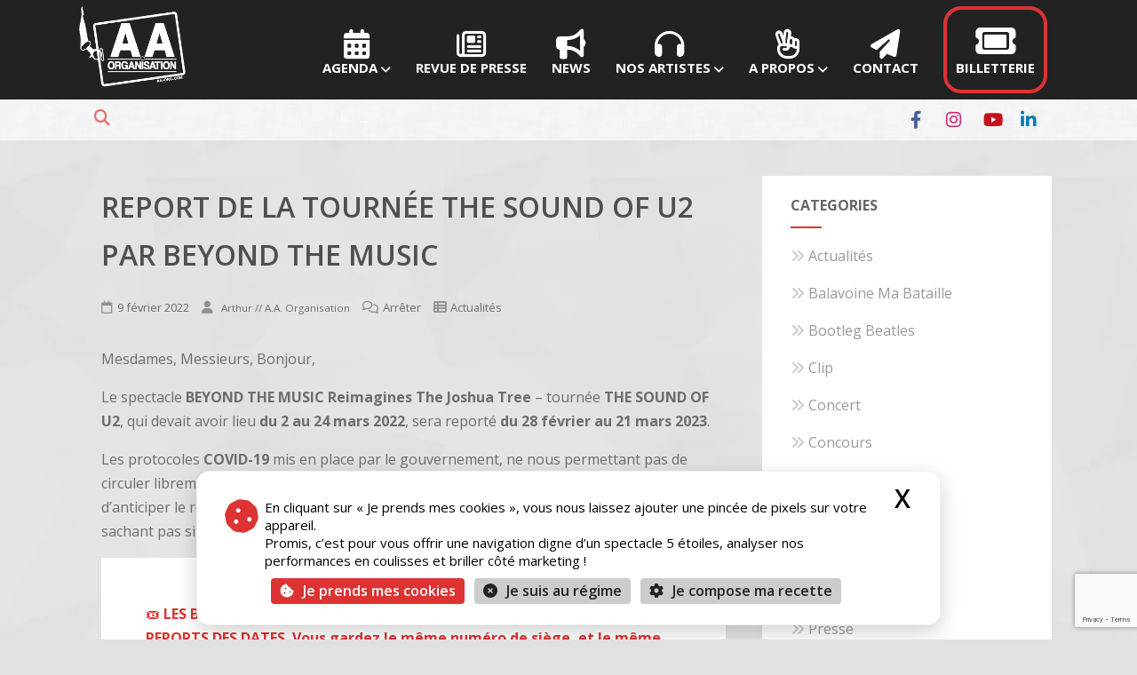

--- FILE ---
content_type: text/html; charset=UTF-8
request_url: https://www.aa-org.com/actualite/2022/02/09/report-de-la-tournee-the-sound-of-u2-par-beyond-the-music
body_size: 40349
content:
<!DOCTYPE html>
<html xmlns="http://www.w3.org/1999/xhtml" lang="fr-FR" >
<head>
  <meta charset="UTF-8">
  <meta name="viewport" content="width=device-width, initial-scale=1.0, shrink-to-fit=no">
  <meta name="google-adsense-account" content="ca-pub-1961310579922976">
  <meta name="facebook-domain-verification" content="4h8ih0gw6cjwt6yenu63ehv1c1vw76">
  <link rel="profile" href="http://gmpg.org/xfn/11">
  <link rel="pingback" href="https://www.aa-org.com/xmlrpc.php">

  <!-- === TarteAuCitron (core) === -->
  <script src="/tarteaucitron/tarteaucitron.min.js"></script>
  <script src="/tarteaucitron/tarteaucitron.services.js"></script>

  <!-- === Langue & CSS personnalisés (thème enfant) === -->
  <!-- Remplace totalement la langue FR d’origine -->
  <script src="/wp-content/themes/optimizer-child/js/tac-lang.fr.min.js"></script>
  <!-- Remplace totalement le CSS d’origine -->
  <link rel="stylesheet" href="/wp-content/themes/optimizer-child/css/tac-aaorg.css?v=2025-08-30">

  <!-- === Initialisation unique + services === -->
  <script>
    tarteaucitron.init({
      /* Légal / contenu */
      cookieName: "tac_aao",
      privacyUrl: "https://www.aa-org.com/vie-privee",

      /* UI/UX */
      bodyPosition: "top",
      orientation: "bottom",
      groupServices: true,
      showDetailsOnClick: true,
      serviceDefaultState: "wait",
      showAlertSmall: false,
      cookieslist: false,
      cookieslistEmbed: false,
      closePopup: true,
      showIcon: true,
      iconPosition: "BottomLeft",

      /* Boutons */
      DenyAllCta: true,
      AcceptAllCta: true,

      /* Comportement */
      highPrivacy: true,
      alwaysNeedConsent: false,
      handleBrowserDNTRequest: false,
      removeCredit: true,
      moreInfoLink: false,
      useExternalCss: false,
      useExternalJs: true,    // on fournit NOTRE langue
      mandatory: true,
      mandatoryCta: false,

      /* Consent Mode / Ads */
      googleConsentMode: true,
      bingConsentMode: false,
      softConsentMode: false,
      dataLayer: true,
      serverSide: false,
      partnersList: true
    });

  </script>
<script>
// --- Consent Mode v2 : signaux par défaut (deny) tant que pas de consentement
(tarteaucitron.job = tarteaucitron.job || []).push('gcmanalyticsstorage');
(tarteaucitron.job = tarteaucitron.job || []).push('gcmadstorage');

// --- Google Tag Manager (un seul service, pas de doublon 'gtm' + 'googletagmanager')
tarteaucitron.user.googletagmanagerId = 'GTM-W68MXKQ';
(tarteaucitron.job = tarteaucitron.job || []).push('googletagmanager');

// --- Fallback GA4 direct (si jamais GTM est mal configuré, GA4 partira quand même après consentement)
tarteaucitron.user.gtagUa   = 'G-YP815RQWB3';
tarteaucitron.user.gtagMore = function () {};
(tarteaucitron.job = tarteaucitron.job || []).push('gtag');

// --- Google Ads (si tu veux les tags en direct en plus de GTM)
tarteaucitron.user.googleadsId = 'AW-668599561';
(tarteaucitron.job = tarteaucitron.job || []).push('googleads');

// --- Meta / YouTube / Maps / Brevo
tarteaucitron.user.facebookpixelId = '1141575415915259';
(tarteaucitron.job = tarteaucitron.job || []).push('facebookpixel');
(tarteaucitron.job = tarteaucitron.job || []).push('youtube');
(tarteaucitron.job = tarteaucitron.job || []).push('googlemaps');
(tarteaucitron.job = tarteaucitron.job || []).push('sendinblue');
</script>

  <!-- JS perso AAO (position & micro-ajustements runtime, si tu le gardes) -->
  <script src="/wp-content/themes/optimizer-child/js/tac-aaorg.js?v=2025-08-30"></script>

  <style id="jetpack-boost-critical-css">@media all{.pum-container,.pum-content,.pum-content+.pum-close,.pum-overlay{background:0 0;border:none;bottom:auto;clear:none;float:none;font-family:inherit;font-size:medium;font-style:normal;font-weight:400;height:auto;left:auto;letter-spacing:normal;line-height:normal;max-height:none;max-width:none;min-height:0;min-width:0;overflow:visible;position:static;right:auto;text-align:left;text-decoration:none;text-indent:0;text-transform:none;top:auto;visibility:visible;white-space:normal;width:auto;z-index:auto}.pum-content{position:relative;z-index:1}.pum-overlay{position:fixed}.pum-overlay{height:100%;width:100%;top:0;left:0;right:0;bottom:0;z-index:1999999999;overflow:initial;display:none}.pum-overlay,.pum-overlay *,.pum-overlay :after,.pum-overlay :before,.pum-overlay:after,.pum-overlay:before{box-sizing:border-box}.pum-container{top:100px;position:absolute;margin-bottom:3em;z-index:1999999999}.pum-container.pum-responsive{left:50%;margin-left:-47.5%;width:95%;height:auto;overflow:visible}.pum-container.pum-responsive img{max-width:100%;height:auto}@media only screen and (min-width:1024px){.pum-container.pum-responsive.pum-responsive-medium{margin-left:-30%;width:60%}}.pum-container .pum-content>:last-child{margin-bottom:0}.pum-container .pum-content>:first-child{margin-top:0}.pum-container .pum-content+.pum-close{text-decoration:none;text-align:center;line-height:1;position:absolute;min-width:1em;z-index:2;background-color:transparent}.pum-theme-6158,.pum-theme-enterprise-blue{background-color:rgba(0,0,0,.5)}.pum-theme-6158 .pum-container,.pum-theme-enterprise-blue .pum-container{padding:17px;border-radius:0;border:1px none #000;box-shadow:0 0 0 0 rgba(2,2,2,0);background-color:#fff}.pum-theme-6158 .pum-content,.pum-theme-enterprise-blue .pum-content{color:#222;font-family:inherit}.pum-theme-6158 .pum-content+.pum-close,.pum-theme-enterprise-blue .pum-content+.pum-close{position:absolute;height:auto;width:auto;left:auto;right:-2px;bottom:auto;top:-28px;padding:0;color:#ccc;font-family:Arial;font-size:16px;line-height:28px;border:1px none #fff;border-radius:0;box-shadow:0 0 0 0 rgba(2,2,2,0);text-shadow:0 0 0 transparent;background-color:rgba(0,0,0,0)}#pum-7584{z-index:1999999999}}@media all{.captcha-image{border:1px solid;padding:10px;display:inline-block;text-align:center}.cf7ic_instructions{display:block}.captcha-image .cf7ic_instructions span{font-weight:700}span.captcha-image>label{display:inline-block!important;position:relative;width:auto!important}.captcha-image svg{padding:5px;width:35px;height:35px;box-sizing:border-box}.captcha-image label>input+svg{border:2px solid #fff0;position:relative;overflow:hidden}.captcha-image label:nth-child(2),.captcha-image label:nth-child(3){margin-right:5px}.kc_captcha{display:inherit}.captcha-image label>input{opacity:0!important;width:0!important;height:0!important;min-width:0!important;min-height:0!important;margin:0!important;padding:0!important;border:none!important;position:absolute!important}.captcha-image label>input+*{position:static;border-width:2px;border-style:none;border-color:#fff0;padding:7px}ul{box-sizing:border-box}.aligncenter{clear:both}html :where(img[class*=wp-image-]){height:auto;max-width:100%}:where(figure){margin:0 0 1em}.wpcf7 .screen-reader-response{position:absolute;overflow:hidden;clip:rect(1px,1px,1px,1px);clip-path:inset(50%);height:1px;width:1px;margin:-1px;padding:0;border:0;word-wrap:normal!important}.wpcf7 .hidden-fields-container{display:none}.wpcf7 form .wpcf7-response-output{margin:2em .5em 1em;padding:.2em 1em;border:2px solid #00a0d2}.wpcf7 form.init .wpcf7-response-output{display:none}.wpcf7-form-control-wrap{position:relative}.wpcf7 input[type=email],.wpcf7 input[type=tel]{direction:ltr}.em .em-list-table.frontend div.tablenav .tablenav-pages{float:right;grid-area:pagination;text-wrap:nowrap;text-align:right;margin:0 0 15px}body{background:#fff;margin:0;padding:0;font-family:Arial,Helvetica,sans-serif;font-size:16px;color:#999}.center{width:85%;margin:0 auto}img{max-width:100%;height:auto}h1,h2,h3{line-height:1.7em}body .no_sidebar{width:100%}.header{width:100%;float:left;background-size:cover}.head_top{padding:7px;background:rgb(0 0 0/.1);width:100%;float:left;text-align:right;box-sizing:border-box}.head_top .center{width:87%}.head_phone{font-size:.9em;color:#fff;opacity:.7;margin-right:15px;display:none}.head_search{display:none;color:#fff}.head_search form{display:inline-block;margin-right:5px;width:0;overflow:hidden;position:relative;top:6px}.head_search input{padding:6px 8px;border:none;border-radius:2px}.head_search i{opacity:.7;width:16px}.headsearch_on .header_s.head_search{display:inline-block;float:right;margin-top:12px;font-size:18px;padding-left:10px}.header_s.head_search form{position:absolute;top:16px;right:20px;z-index:2;border-radius:2px}.headsearch_on #topbar_right{margin-right:50px}#topbar_menu{float:left}#topbar_menu ul{margin:0;padding:0;text-align:left}#topbar_menu ul li{display:inline-block;margin:0 12px;padding-top:3px;padding-bottom:10px}#topbar_menu ul li a{font-size:.9em;opacity:.7}#topbar_menu ul li ul{display:none;position:absolute;width:170px;margin-left:-40px;margin-top:10px;text-align:center;z-index:99;background-color:rgb(0 0 0/.5);padding-left:0}#topbar_menu ul li ul li{display:block;margin:0;padding:0}#topbar_menu ul li ul li a{color:#fff;display:block;font-size:.9em;padding:8px 10px}.logo.hide_sitetagline span.desc{display:none}.logo{float:left;max-width:100%}.logo img{border:none;margin:10px 0;max-width:100%;height:auto;width:100%}.head_top .logo,.header.topbarlogo .logo{display:none}.header.topbarlogo .head_top .logo{display:block;text-align:left}.header.topbarlogo #topbar_menu{margin-top:1.5%}span.desc{display:block;clear:both;font-size:12px;opacity:.6;padding-bottom:10px}.head_inner{position:relative;width:100%;float:left;display:table}#topbar-hamburger-menu{display:block;float:right;margin-top:1%;color:#fff;font-size:36px;position:absolute;right:20px;z-index:99}#topbar-hamburger-menu{display:none}#topbar-hamburger-menu{font-size:28px;margin-top:0;top:-2px}#topmenu{text-align:right;margin-top:5px;display:block;vertical-align:middle;font-size:0}.social_bookmarks a{display:none;padding:2px 8px;text-align:center;font-size:16px;opacity:.6;border-radius:3px}.social_bookmarks i{width:14px}.social_bookmarks a[href^=http]{display:inline-block}.social_bookmarks.bookmark_simple a{font-size:18px}.social_bookmarks a[href*="facebook.com"] i::before{content:""!important}.social_bookmarks a[href*="youtube.com"] i::before{content:""!important}.social_bookmarks a[href*="linkedin.com"] i::before{content:""!important}.social_bookmarks a[href*="instagram.com"] i::before{content:""!important}.social_bookmarks.social_color a{color:#fff!important;border:none}.social_bookmarks.social_color a[href*="facebook.com"]{background:#47639e!important}.social_bookmarks.social_color a[href*="youtube.com"]{background:#c5101d!important}.social_bookmarks.social_color a[href*="linkedin.com"]{background:#017eb4!important}.social_bookmarks.social_color a[href*="instagram.com"]{background:#cf2577!important}.social_bookmarks.social_color.bookmark_simple a[href*="facebook.com"] i{color:#47639e!important}.social_bookmarks.social_color.bookmark_simple a[href*="youtube.com"] i{color:#c5101d!important}.social_bookmarks.social_color.bookmark_simple a[href*="linkedin.com"] i{color:#017eb4!important}.social_bookmarks.social_color.bookmark_simple a[href*="instagram.com"] i{color:#cf2577!important}body .social_bookmarks.social_color.bookmark_simple a{background:0 0!important}.head_soc .social_bookmarks.bookmark_size_large a{transform:scale(1.1);margin-right:12px!important}.top_head_soc{display:inline-block;position:relative;top:0}.head_soc{display:inline-block}.head_soc .social_bookmarks a{font-size:12px;opacity:1}.head_soc .social_bookmarks.bookmark_simple a{font-size:18px}.foot_soc{float:right;padding:18px}.copyright_center .foot_soc{float:none;padding:0}.foot_soc:empty{display:none!important}.text_block img{vertical-align:bottom}.text_block_content>p:last-child:empty{display:none}.single_wrap{width:68%;float:left}.single_post{padding:2.5%;position:relative}.single_post .postitle{margin-top:0;font-weight:600;-ms-word-wrap:break-word;word-wrap:break-word}.thn_post_wrap{float:left;width:100%}.thn_post_wrap img{max-width:100%;height:auto}.thn_post_wrap{line-height:1.7em}.catag_list,.meta_comm{display:inline}.single_metainfo{padding-bottom:20px}.single_metainfo,.single_post .single_metainfo a,.single_post .single_metainfo span{font-size:.9em}.single_metainfo i{padding-left:10px;padding-right:5px;opacity:.7}.single_metainfo .fa-calendar{padding-left:0}.tag_list ul{margin:0;padding:0}.tag_list ul li{list-style-type:none;display:inline-block;margin:8px;background:rgb(0 0 0/.1);padding:0 5px;padding-bottom:2px;font-size:12px;line-height:22px;border-radius:3px}.tag_list ul li i{transform:rotate(90deg);margin-right:6px;padding-left:2px}.post_foot{padding:15px 0;width:100%}.single .post_foot{border-bottom:1px solid rgb(0 0 0/.1)}#ast_nextprev{width:100%;float:left;padding:20px 0;border-bottom:1px solid rgb(0 0 0/.08);min-height:100px;position:relative}#ast_nextprev .nav-box img{max-width:90px;height:auto;float:left;margin-right:15px}#ast_nextprev .nav-box i{color:rgb(0 0 0/.6);opacity:.6;font-size:24px;display:block;float:left;height:55px;padding:25px 3px 0 3px;position:absolute;left:-18px}#ast_nextprev a{font-size:.8em;font-weight:700}#ast_nextprev .ast-next i{float:right;right:-18px;left:auto}.nav-box.ast-prev{float:left;width:50%}.nav-box.ast-next{float:right;width:50%;text-align:right}.nav-box.ast-next img{float:right!important;margin-right:0!important;margin-left:15px!important}#ast_nextprev span.div_middle{width:1px;height:70%;display:block;position:absolute;left:0;right:0;margin:0 auto;background-color:rgb(0 0 0/.1);transform:rotate(20deg)}#ast_nextprev span.div_middle .fa-stop{display:none}.share_foot.share_pos_after{border-top:none;margin-top:0}.share_foot{width:100%;float:left;padding:15px 0;border:1px solid rgb(0 0 0/.08);border-left:none;border-right:none;margin-top:30px}.share_this{float:left}span.share_label{margin-right:20px;text-transform:uppercase;font-size:16px;letter-spacing:1px}.social_buttons div{display:inline-block;margin-bottom:10px}.social_buttons div a{opacity:.5;display:inline-block;text-align:center}.social_buttons div i{padding:5px 2px;border:1px solid;width:24px;border-radius:3px}.social_buttons div a{font-size:16px;margin-right:5px}.social_buttons .lgn_email a,.social_buttons .lgn_print a{color:inherit!important}.social_square_color .lgn_fb a{background:#47639e}.social_square_color .lgn_twt a{background:#000}.social_square_color .lgn_pin a{background:#e90d1c}.social_square_color .lgn_stmbl a{color:#ea493f!important;background:#eee}.social_square_color .lgn_linkedin a{background:#017eb4}.social_square_color .lgn_digg a{background:#222}.social_square_color .lgn_email a{background:rgb(0 0 0/.1)}.social_square_color .lgn_print a{background:rgb(0 0 0/.1)}.social_square_color .social_buttons div i{border:none}.social_square_color .social_buttons div a{color:#fff;border-radius:4px;opacity:1;margin-right:5px}#content{width:100%;float:left;margin-top:30px}#sidebar{width:30%;float:right;margin-top:10px}#sidebar .widgets ul{margin:0;padding:0}#sidebar .widget{background:#f1f2f3;margin-bottom:30px;list-style-type:none;width:100%;float:left;color:#999;position:relative}#sidebar .widget .widgettitle{font-size:16px;margin-bottom:10px}#sidebar .widget li{list-style-type:none;margin:20px 0}#sidebar .widget_wrap{width:80%;padding:20px 10%}#sidebar .widget .widgettitle{margin-top:0}.to_top{width:40px;height:38px;display:block;border-radius:50%;color:#fff;background:rgb(0 0 0/.2);position:fixed;bottom:20px;right:20px;text-align:center;padding-top:2px;display:none;opacity:.4;z-index:99}.to_top i{font-size:26px;padding-top:4px}#footer .widget img{max-width:100%}.copytext{padding:20px 0;line-height:1.9em}.copytext:empty{display:none}.copytext{float:left}.foot_soc{display:inline-block;float:none}.copyright_center .copytext{width:100%}.wpcf7-text{padding:12px;border:none;background:rgb(0 0 0/.03);width:60%;border:1px solid;border-color:rgb(0 0 0/.05)}.wpcf7-textarea{padding:2%;border:none;background:rgb(0 0 0/.03);width:96%;min-height:200px;border:1px solid;border-color:rgb(0 0 0/.05)}.wpcf7-submit{float:right;padding:10px 35px;border:none;font-size:18px}@media screen and (max-width:1024px){.center{width:95%!important}}@media screen and (max-width:960px){span.desc{padding-left:15px}.headsearch_on .header_s.head_search{margin-right:70px;font-size:20px}#sidebar .widget_wrap{padding:0 15px;width:100%!important;box-sizing:border-box}#sidebar .widget{max-width:220px;float:left;margin-right:20px;margin-top:40px}#sidebar,.single_wrap{width:100%!important}.headsearch_on .header_s.head_search{display:none}}@media screen and (max-width:780px){.hide_mob_rightsdbr{display:none}}@media screen and (max-width:620px){#topbar-hamburger-menu{display:block!important}#topbar_menu.topham{display:none}}@media screen and (max-width:480px){h1,h2,h3{word-wrap:break-word;line-height:1.8em}body .header_wrap .header{position:relative!important}.to_top{left:20px;right:auto}.header{float:left}#sidebar,.single_wrap{width:100%}#sidebar .widget{width:100%;max-width:none!important;margin-bottom:0;overflow:hidden}span.share_label{display:none}#sidebar .widget_wrap{padding:20px}#topmenu.mobile_simple{width:100%;margin-top:0;float:left}}@media screen and (max-width:360px){.header{height:auto}.nav-box.ast-next,.nav-box.ast-prev{width:100%;background:rgb(0 0 0/.03);float:left;padding:15px 0;margin-bottom:10px}#ast_nextprev .nav-box i{display:none}#ast_nextprev span.div_middle{display:none}.nav-box.ast-next img{margin-right:15px!important}.logo img{max-width:260px!important;height:auto;float:left}}body,html{overflow-x:hidden}div#topbar_right{padding-top:15px!important}.copytext{padding:0!important;border-top:1px solid #fff}.to_top{bottom:220px!important;right:13px}.social_bookmarks a{opacity:1!important}.header.topbarlogo .head_top .logo{max-width:80px}#topbar_menu ul li a{color:#fff!important}#topbar-hamburger-menu,#topbar_menu ul li a,.head_search{color:#fff}.header_s.head_search i{color:#d33!important}#topmenu{margin-top:5px!important;margin-bottom:2px!important}.logo img{margin:0!important;max-width:120px!important}@media screen and (max-width:480px){.logo img{width:100px!important;height:60px!important}.header.topbarlogo .head_top .logo{margin:0 auto}body .header_wrap .header{position:fixed!important}}.header.topbarlogo #topbar_menu{margin-top:0!important}.headsearch_on .header_s.head_search{float:left!important;margin:0 auto!important}.header_s.head_search form{border-radius:40px!important;top:auto!important;left:30px}.head_inner{margin-bottom:8px;margin-top:8px}#topbar_menu ul{margin:0 auto!important;font-weight:700;text-transform:uppercase;padding:0!important;text-align:left}#topbar_menu ul li{display:inline-block;text-align:center}#topbar_menu ul li ul{background-color:rgb(20 20 20/.8)!important}#topbar_menu ul li ul li a{color:#d33}#topbar_menu ul li a,.head_top{opacity:1!important;font-size:12pt}#topbar_menu{float:right!important}.ticketrsv{border:#d33 solid 4px;border-radius:20px;padding:15px 10px!important}.ticketrsv a{color:#fff!important;margin:0 auto}@media screen and (max-width:620px){#topbar-hamburger-menu{display:block!important;margin:4%auto!important;font-size:40px!important}.logo{float:left;width:100%}#topbar_menu.topham{display:none!important}}.pum-theme-6158 .pum-container{background-color:#eee!important;background-image:url(https://www.aa-org.com/wp-content/uploads/2018/01/dust_scratches.png)}.pum-theme-6158 .pum-content+.pum-close,.pum-theme-enterprise-blue .pum-content+.pum-close{color:#fff!important;font-family:Arial,Baskerville,monospace!important}.wpcf7{color:#000;background-color:#f7f7f7;border:2px solid #ccc;padding:10px!important}.wpcf7-form{margin:5px!important}.wpcf7-submit{background-color:#d33!important}@media only screen and (max-width:721px){.thn_post_wrap{padding-top:0}.share_this{margin-left:5%!important}}@media only screen and (max-width:721px){.share_foot{padding:15px 5%}}#topmenu{margin-top:0!important}#topmenu{margin-top:0!important}@media only screen and (max-width:721px){.single_metainfo{display:none!important}}@media (max-width:768px){.single_post{padding:0!important}}@media screen and (max-width:1024px){.center{width:100%!important}}body,html{overflow-x:hidden}div#topbar_right{padding-top:15px!important}.copytext{padding:0!important;border-top:1px solid #fff}.to_top{bottom:220px!important;right:13px}.social_bookmarks a{opacity:1!important}.header.topbarlogo .head_top .logo{max-width:80px}#topbar_menu ul li a{color:#fff!important}#topbar-hamburger-menu,#topbar_menu ul li a,.head_search{color:#fff}.header_s.head_search i{color:#d33!important}#topmenu{margin-top:5px!important;margin-bottom:2px!important}.logo img{margin:0!important;max-width:120px!important}@media screen and (max-width:480px){.logo img{width:100px!important;height:60px!important}.header.topbarlogo .head_top .logo{margin:0 auto}body .header_wrap .header{position:fixed!important}}.header.topbarlogo #topbar_menu{margin-top:0!important}.headsearch_on .header_s.head_search{float:left!important;margin:0 auto!important}.header_s.head_search form{border-radius:40px!important;top:auto!important;left:30px}.head_inner{margin-bottom:8px;margin-top:8px}#topbar_menu ul{margin:0 auto!important;font-weight:700;text-transform:uppercase;padding:0!important;text-align:left}#topbar_menu ul li{display:inline-block;text-align:center}#topbar_menu ul li ul{background-color:rgb(20 20 20/.8)!important}#topbar_menu ul li ul li a{color:#d33}#topbar_menu ul li a,.head_top{opacity:1!important;font-size:12pt}#topbar_menu{float:right!important}.ticketrsv{border:#d33 solid 4px;border-radius:20px;padding:15px 10px!important}.ticketrsv a{color:#fff!important;margin:0 auto}@media screen and (max-width:620px){#topbar-hamburger-menu{display:block!important;margin:4%auto!important;font-size:40px!important}.logo{float:left;width:100%}#topbar_menu.topham{display:none!important}}.pum-theme-6158 .pum-container{background-color:#eee!important;background-image:url(https://www.aa-org.com/wp-content/uploads/2018/01/dust_scratches.png)}.pum-theme-6158 .pum-content+.pum-close,.pum-theme-enterprise-blue .pum-content+.pum-close{color:#fff!important;font-family:Arial,Baskerville,monospace!important}.wpcf7{color:#000;background-color:#f7f7f7;border:2px solid #ccc;padding:10px!important}.wpcf7-form{margin:5px!important}.wpcf7-submit{background-color:#d33!important}@media only screen and (max-width:721px){.thn_post_wrap{padding-top:0}.share_this{margin-left:5%!important}}@media only screen and (max-width:721px){.share_foot{padding:15px 5%}}#topmenu{margin-top:0!important}#topmenu{margin-top:0!important}@media only screen and (max-width:721px){.single_metainfo{display:none!important}}@media (max-width:768px){.single_post{padding:0!important}}@media screen and (max-width:1024px){.center{width:100%!important}}body{margin:0;padding:0}a{text-decoration:none}.alignnone{margin:5px 20px 20px 0}.aligncenter{display:block;margin:5px auto 5px auto}.alignleft{float:left;margin:5px 20px 20px 0}.aligncenter{display:block;margin:5px auto 5px auto}a img.alignnone{margin:5px 20px 20px 0}.ast_vid .responsive-container{overflow:visible}.ast_vid .responsive-container iframe{min-width:inherit;min-height:inherit;width:100%;height:100%}.ast_vid{overflow:hidden}.responsive-container{position:relative;padding-bottom:56.25%;padding-top:30px;height:0;overflow:hidden}.responsive-container iframe{position:absolute;top:0;left:0;min-width:270px;min-height:200px;border:none}@font-face{font-family:FontAwesome;font-weight:400;font-style:normal;font-display:swap}i[class*=fa-]{display:inline-block;font-family:FontAwesome;font-style:normal;font-weight:400;line-height:1;text-rendering:auto;-webkit-font-smoothing:antialiased;-moz-osx-font-smoothing:grayscale}.fa-2x{font-size:2em}.fa-search:before{content:""}.fa-envelope-o:before{content:""}.fa-user:before{content:""}.fa-th-list:before{content:""}.fa-headphones:before{content:""}.fa-tag:before{content:""}.fa-print:before{content:""}.fa-stop:before{content:""}.fa-calendar:before{content:""}.fa-phone:before{content:""}.fa-twitter:before{content:""}.fa-facebook:before{content:""}.fa-bullhorn:before{content:""}.fa-bars:before{content:""}.fa-pinterest:before{content:""}.fa-google-plus:before{content:""}.fa-linkedin:before{content:""}.fa-comments-o:before{content:""}.fa-angle-left:before{content:""}.fa-angle-right:before{content:""}.fa-angle-up:before{content:""}.fa-ticket:before{content:""}.fa-youtube-play:before{content:""}.fa-stumbleupon:before{content:""}.fa-digg:before{content:""}.fa-paper-plane:before{content:""}.fa-newspaper-o:before{content:""}.fa-hand-peace-o:before{content:""}}</style><meta name='robots' content='index, follow, max-image-preview:large, max-snippet:-1, max-video-preview:-1' />
<!-- Google tag (gtag.js) consent mode dataLayer added by Site Kit -->
<script type="text/javascript" id="google_gtagjs-js-consent-mode-data-layer">
/* <![CDATA[ */
window.dataLayer = window.dataLayer || [];function gtag(){dataLayer.push(arguments);}
gtag('consent', 'default', {"ad_personalization":"denied","ad_storage":"denied","ad_user_data":"denied","analytics_storage":"denied","functionality_storage":"denied","security_storage":"denied","personalization_storage":"denied","region":["AT","BE","BG","CH","CY","CZ","DE","DK","EE","ES","FI","FR","GB","GR","HR","HU","IE","IS","IT","LI","LT","LU","LV","MT","NL","NO","PL","PT","RO","SE","SI","SK"],"wait_for_update":500});
window._googlesitekitConsentCategoryMap = {"statistics":["analytics_storage"],"marketing":["ad_storage","ad_user_data","ad_personalization"],"functional":["functionality_storage","security_storage"],"preferences":["personalization_storage"]};
window._googlesitekitConsents = {"ad_personalization":"denied","ad_storage":"denied","ad_user_data":"denied","analytics_storage":"denied","functionality_storage":"denied","security_storage":"denied","personalization_storage":"denied","region":["AT","BE","BG","CH","CY","CZ","DE","DK","EE","ES","FI","FR","GB","GR","HR","HU","IE","IS","IT","LI","LT","LU","LV","MT","NL","NO","PL","PT","RO","SE","SI","SK"],"wait_for_update":500};
/* ]]> */
</script>
<!-- End Google tag (gtag.js) consent mode dataLayer added by Site Kit -->

	<!-- This site is optimized with the Yoast SEO Premium plugin v26.8 (Yoast SEO v26.8) - https://yoast.com/product/yoast-seo-premium-wordpress/ -->
	<title>Report de la tournée The Sound of U2 par Beyond The Music - AA ORGANISATION</title>
	<meta name="description" content="Mesdames, Messieurs, Bonjour, Le spectacle BEYOND THE MUSIC Reimagines The Joshua Tree - tournée THE SOUND OF U2, qui devait avoir lieu du 2 au 24 mars - AA ORGANISATION Report de la tournée The Sound of U2 par Beyond The Music" />
	<link rel="canonical" href="https://www.aa-org.com/actualite/2022/02/09/report-de-la-tournee-the-sound-of-u2-par-beyond-the-music" />
	<meta property="og:locale" content="fr_FR" />
	<meta property="og:type" content="article" />
	<meta property="og:title" content="Report de la tournée The Sound of U2 par Beyond The Music" />
	<meta property="og:description" content="Mesdames, Messieurs, Bonjour, Le spectacle BEYOND THE MUSIC Reimagines The Joshua Tree - tournée THE SOUND OF U2, qui devait avoir lieu du 2 au 24 mars - AA ORGANISATION Report de la tournée The Sound of U2 par Beyond The Music" />
	<meta property="og:url" content="https://www.aa-org.com/actualite/2022/02/09/report-de-la-tournee-the-sound-of-u2-par-beyond-the-music" />
	<meta property="og:site_name" content="AA ORGANISATION" />
	<meta property="article:publisher" content="https://www.facebook.com/aaorganisation" />
	<meta property="article:published_time" content="2022-02-09T10:41:49+00:00" />
	<meta property="article:modified_time" content="2022-02-09T10:52:46+00:00" />
	<meta property="og:image" content="https://www.aa-org.com/wp-content/uploads/2020/05/Header-Beyond-The-Music.jpg" />
	<meta property="og:image:width" content="900" />
	<meta property="og:image:height" content="457" />
	<meta property="og:image:type" content="image/jpeg" />
	<meta name="author" content="Arthur // A.A. Organisation" />
	<meta name="twitter:card" content="summary_large_image" />
	<meta name="twitter:title" content="Report de la tournée The Sound of U2 par Beyond The Music" />
	<meta name="twitter:creator" content="@aaorganisation" />
	<meta name="twitter:site" content="@aaorganisation" />
	<meta name="twitter:label1" content="Écrit par" />
	<meta name="twitter:data1" content="Arthur // A.A. Organisation" />
	<meta name="twitter:label2" content="Durée de lecture estimée" />
	<meta name="twitter:data2" content="3 minutes" />
	<script type="application/ld+json" class="yoast-schema-graph">{"@context":"https://schema.org","@graph":[{"@type":"Article","@id":"https://www.aa-org.com/actualite/2022/02/09/report-de-la-tournee-the-sound-of-u2-par-beyond-the-music#article","isPartOf":{"@id":"https://www.aa-org.com/actualite/2022/02/09/report-de-la-tournee-the-sound-of-u2-par-beyond-the-music"},"author":{"name":"Arthur // A.A. Organisation","@id":"https://www.aa-org.com/#/schema/person/89cb64bd94e585b86a9baff1800b9b2b"},"headline":"Report de la tournée The Sound of U2 par Beyond The Music","datePublished":"2022-02-09T10:41:49+00:00","dateModified":"2022-02-09T10:52:46+00:00","mainEntityOfPage":{"@id":"https://www.aa-org.com/actualite/2022/02/09/report-de-la-tournee-the-sound-of-u2-par-beyond-the-music"},"wordCount":391,"publisher":{"@id":"https://www.aa-org.com/#organization"},"image":{"@id":"https://www.aa-org.com/actualite/2022/02/09/report-de-la-tournee-the-sound-of-u2-par-beyond-the-music#primaryimage"},"thumbnailUrl":"https://i0.wp.com/www.aa-org.com/wp-content/uploads/2020/05/Header-Beyond-The-Music.jpg?fit=900%2C457&ssl=1","keywords":["beyond the music","covid-19"],"articleSection":["Actualités"],"inLanguage":"fr-FR"},{"@type":"WebPage","@id":"https://www.aa-org.com/actualite/2022/02/09/report-de-la-tournee-the-sound-of-u2-par-beyond-the-music","url":"https://www.aa-org.com/actualite/2022/02/09/report-de-la-tournee-the-sound-of-u2-par-beyond-the-music","name":"Report de la tournée The Sound of U2 par Beyond The Music - AA ORGANISATION","isPartOf":{"@id":"https://www.aa-org.com/#website"},"primaryImageOfPage":{"@id":"https://www.aa-org.com/actualite/2022/02/09/report-de-la-tournee-the-sound-of-u2-par-beyond-the-music#primaryimage"},"image":{"@id":"https://www.aa-org.com/actualite/2022/02/09/report-de-la-tournee-the-sound-of-u2-par-beyond-the-music#primaryimage"},"thumbnailUrl":"https://i0.wp.com/www.aa-org.com/wp-content/uploads/2020/05/Header-Beyond-The-Music.jpg?fit=900%2C457&ssl=1","datePublished":"2022-02-09T10:41:49+00:00","dateModified":"2022-02-09T10:52:46+00:00","description":"Mesdames, Messieurs, Bonjour, Le spectacle BEYOND THE MUSIC Reimagines The Joshua Tree - tournée THE SOUND OF U2, qui devait avoir lieu du 2 au 24 mars - AA ORGANISATION Report de la tournée The Sound of U2 par Beyond The Music","breadcrumb":{"@id":"https://www.aa-org.com/actualite/2022/02/09/report-de-la-tournee-the-sound-of-u2-par-beyond-the-music#breadcrumb"},"inLanguage":"fr-FR","potentialAction":[{"@type":"ReadAction","target":["https://www.aa-org.com/actualite/2022/02/09/report-de-la-tournee-the-sound-of-u2-par-beyond-the-music"]}]},{"@type":"ImageObject","inLanguage":"fr-FR","@id":"https://www.aa-org.com/actualite/2022/02/09/report-de-la-tournee-the-sound-of-u2-par-beyond-the-music#primaryimage","url":"https://i0.wp.com/www.aa-org.com/wp-content/uploads/2020/05/Header-Beyond-The-Music.jpg?fit=900%2C457&ssl=1","contentUrl":"https://i0.wp.com/www.aa-org.com/wp-content/uploads/2020/05/Header-Beyond-The-Music.jpg?fit=900%2C457&ssl=1","width":900,"height":457,"caption":"DU 28 FEVRIER AU 21 MARS 2023&nbsp;&nbsp; &nbsp;&nbsp;FRANCE"},{"@type":"BreadcrumbList","@id":"https://www.aa-org.com/actualite/2022/02/09/report-de-la-tournee-the-sound-of-u2-par-beyond-the-music#breadcrumb","itemListElement":[{"@type":"ListItem","position":1,"name":"Accueil","item":"https://www.aa-org.com/"},{"@type":"ListItem","position":2,"name":"Report de la tournée The Sound of U2 par Beyond The Music"}]},{"@type":"WebSite","@id":"https://www.aa-org.com/#website","url":"https://www.aa-org.com/","name":"AA ORGANISATION","description":"Producteur et organisateur de concerts et spectacles en France","publisher":{"@id":"https://www.aa-org.com/#organization"},"alternateName":"AAO","potentialAction":[{"@type":"SearchAction","target":{"@type":"EntryPoint","urlTemplate":"https://www.aa-org.com/?s={search_term_string}"},"query-input":{"@type":"PropertyValueSpecification","valueRequired":true,"valueName":"search_term_string"}}],"inLanguage":"fr-FR"},{"@type":"Organization","@id":"https://www.aa-org.com/#organization","name":"AA Organisation","url":"https://www.aa-org.com/","logo":{"@type":"ImageObject","inLanguage":"fr-FR","@id":"https://www.aa-org.com/#/schema/logo/image/","url":"https://i0.wp.com/www.aa-org.com/wp-content/uploads/2024/11/cropped-2025AAO_square_logo_black-web.png?fit=512%2C512&ssl=1","contentUrl":"https://i0.wp.com/www.aa-org.com/wp-content/uploads/2024/11/cropped-2025AAO_square_logo_black-web.png?fit=512%2C512&ssl=1","width":512,"height":512,"caption":"AA Organisation"},"image":{"@id":"https://www.aa-org.com/#/schema/logo/image/"},"sameAs":["https://www.facebook.com/aaorganisation","https://x.com/aaorganisation","https://www.instagram.com/aaorganisation/","https://www.linkedin.com/company/aaorganisation","http://youtube.com/aaorganisation"],"description":"Entreprise de soutien au spectacle vivant","email":"contact@aa-org.com","telephone":"+33478590074","legalName":"CHURLET DUBUC JACQUELINE","foundingDate":"1998-11-27","vatID":"FR65315675298","numberOfEmployees":{"@type":"QuantitativeValue","minValue":"1","maxValue":"10"},"publishingPrinciples":"https://www.aa-org.com/mentions-legales","ownershipFundingInfo":"https://www.aa-org.com/mentions-legales","actionableFeedbackPolicy":"https://www.aa-org.com/conditions-generales-de-vente"},{"@type":"Person","@id":"https://www.aa-org.com/#/schema/person/89cb64bd94e585b86a9baff1800b9b2b","name":"Arthur // A.A. Organisation","sameAs":["https://www.aa-org.com"]}]}</script>
	<!-- / Yoast SEO Premium plugin. -->


<link rel='dns-prefetch' href='//www.googletagmanager.com' />
<link rel='dns-prefetch' href='//use.fontawesome.com' />
<link rel='dns-prefetch' href='//fonts.googleapis.com' />
<link rel='dns-prefetch' href='//pagead2.googlesyndication.com' />
<link rel='preconnect' href='//i0.wp.com' />
<link rel="alternate" type="application/rss+xml" title="AA ORGANISATION &raquo; Flux" href="https://www.aa-org.com/feed" />
<link rel="alternate" title="oEmbed (JSON)" type="application/json+oembed" href="https://www.aa-org.com/wp-json/oembed/1.0/embed?url=https%3A%2F%2Fwww.aa-org.com%2Factualite%2F2022%2F02%2F09%2Freport-de-la-tournee-the-sound-of-u2-par-beyond-the-music" />
<link rel="alternate" title="oEmbed (XML)" type="text/xml+oembed" href="https://www.aa-org.com/wp-json/oembed/1.0/embed?url=https%3A%2F%2Fwww.aa-org.com%2Factualite%2F2022%2F02%2F09%2Freport-de-la-tournee-the-sound-of-u2-par-beyond-the-music&#038;format=xml" />
<noscript><link rel='stylesheet' id='all-css-14d43e8b137de68ab9a9177d4ff6c97b' href='https://www.aa-org.com/wp-content/boost-cache/static/8c45fa90c4.min.css' type='text/css' media='all' /></noscript><link data-media="all" onload="this.media=this.dataset.media; delete this.dataset.media; this.removeAttribute( &apos;onload&apos; );" rel='stylesheet' id='all-css-14d43e8b137de68ab9a9177d4ff6c97b' href='https://www.aa-org.com/wp-content/boost-cache/static/8c45fa90c4.min.css' type='text/css' media="not all" />
<style id='optimizer-style-core-inline-css'>
#optimizer_front_text-70 .text_block{ background-color:#222222;color:#ffffff;font-size:16px;padding-left:0%;padding-right:0%;padding-top:0%;padding-bottom:0%;}#optimizer_front_text-70 .text_block a:link, #optimizer_front_text-70 .text_block a:visited{color:#dd3333;}@media screen and (min-width: 480px){#optimizer_front_text-70 .text_block{} .frontpage_sidebar #optimizer_front_text-70 {} } #optimizer_front_text-120 .text_block{ background-color:#222222;color:#ffffff;font-size:16px;padding-left:2%;padding-right:2%;padding-top:0%;padding-bottom:0%;}#optimizer_front_text-120 .text_block a:link, #optimizer_front_text-120 .text_block a:visited{color:#ffffff;}@media screen and (min-width: 480px){#optimizer_front_text-120 .text_block{} .frontpage_sidebar #optimizer_front_text-120 {} } #optimizer_front_text-74 .text_block{ background-color:#222222;color:#ffffff;font-size:16px;padding-left:2%;padding-right:2%;padding-top:2%;padding-bottom:2%;}#optimizer_front_text-74 .text_block a:link, #optimizer_front_text-74 .text_block a:visited{color:#ffffff;}@media screen and (min-width: 480px){#optimizer_front_text-74 .text_block{} .frontpage_sidebar #optimizer_front_text-74 {} } 
/*# sourceURL=optimizer-style-core-inline-css */
</style>
<style id='wp-img-auto-sizes-contain-inline-css'>
img:is([sizes=auto i],[sizes^="auto," i]){contain-intrinsic-size:3000px 1500px}
/*# sourceURL=wp-img-auto-sizes-contain-inline-css */
</style>
<style id='wp-emoji-styles-inline-css'>

	img.wp-smiley, img.emoji {
		display: inline !important;
		border: none !important;
		box-shadow: none !important;
		height: 1em !important;
		width: 1em !important;
		margin: 0 0.07em !important;
		vertical-align: -0.1em !important;
		background: none !important;
		padding: 0 !important;
	}
/*# sourceURL=wp-emoji-styles-inline-css */
</style>
<style id='wp-block-library-inline-css'>
:root{--wp-block-synced-color:#7a00df;--wp-block-synced-color--rgb:122,0,223;--wp-bound-block-color:var(--wp-block-synced-color);--wp-editor-canvas-background:#ddd;--wp-admin-theme-color:#007cba;--wp-admin-theme-color--rgb:0,124,186;--wp-admin-theme-color-darker-10:#006ba1;--wp-admin-theme-color-darker-10--rgb:0,107,160.5;--wp-admin-theme-color-darker-20:#005a87;--wp-admin-theme-color-darker-20--rgb:0,90,135;--wp-admin-border-width-focus:2px}@media (min-resolution:192dpi){:root{--wp-admin-border-width-focus:1.5px}}.wp-element-button{cursor:pointer}:root .has-very-light-gray-background-color{background-color:#eee}:root .has-very-dark-gray-background-color{background-color:#313131}:root .has-very-light-gray-color{color:#eee}:root .has-very-dark-gray-color{color:#313131}:root .has-vivid-green-cyan-to-vivid-cyan-blue-gradient-background{background:linear-gradient(135deg,#00d084,#0693e3)}:root .has-purple-crush-gradient-background{background:linear-gradient(135deg,#34e2e4,#4721fb 50%,#ab1dfe)}:root .has-hazy-dawn-gradient-background{background:linear-gradient(135deg,#faaca8,#dad0ec)}:root .has-subdued-olive-gradient-background{background:linear-gradient(135deg,#fafae1,#67a671)}:root .has-atomic-cream-gradient-background{background:linear-gradient(135deg,#fdd79a,#004a59)}:root .has-nightshade-gradient-background{background:linear-gradient(135deg,#330968,#31cdcf)}:root .has-midnight-gradient-background{background:linear-gradient(135deg,#020381,#2874fc)}:root{--wp--preset--font-size--normal:16px;--wp--preset--font-size--huge:42px}.has-regular-font-size{font-size:1em}.has-larger-font-size{font-size:2.625em}.has-normal-font-size{font-size:var(--wp--preset--font-size--normal)}.has-huge-font-size{font-size:var(--wp--preset--font-size--huge)}.has-text-align-center{text-align:center}.has-text-align-left{text-align:left}.has-text-align-right{text-align:right}.has-fit-text{white-space:nowrap!important}#end-resizable-editor-section{display:none}.aligncenter{clear:both}.items-justified-left{justify-content:flex-start}.items-justified-center{justify-content:center}.items-justified-right{justify-content:flex-end}.items-justified-space-between{justify-content:space-between}.screen-reader-text{border:0;clip-path:inset(50%);height:1px;margin:-1px;overflow:hidden;padding:0;position:absolute;width:1px;word-wrap:normal!important}.screen-reader-text:focus{background-color:#ddd;clip-path:none;color:#444;display:block;font-size:1em;height:auto;left:5px;line-height:normal;padding:15px 23px 14px;text-decoration:none;top:5px;width:auto;z-index:100000}html :where(.has-border-color){border-style:solid}html :where([style*=border-top-color]){border-top-style:solid}html :where([style*=border-right-color]){border-right-style:solid}html :where([style*=border-bottom-color]){border-bottom-style:solid}html :where([style*=border-left-color]){border-left-style:solid}html :where([style*=border-width]){border-style:solid}html :where([style*=border-top-width]){border-top-style:solid}html :where([style*=border-right-width]){border-right-style:solid}html :where([style*=border-bottom-width]){border-bottom-style:solid}html :where([style*=border-left-width]){border-left-style:solid}html :where(img[class*=wp-image-]){height:auto;max-width:100%}:where(figure){margin:0 0 1em}html :where(.is-position-sticky){--wp-admin--admin-bar--position-offset:var(--wp-admin--admin-bar--height,0px)}@media screen and (max-width:600px){html :where(.is-position-sticky){--wp-admin--admin-bar--position-offset:0px}}

/*# sourceURL=wp-block-library-inline-css */
</style>
<style id='classic-theme-styles-inline-css'>
/*! This file is auto-generated */
.wp-block-button__link{color:#fff;background-color:#32373c;border-radius:9999px;box-shadow:none;text-decoration:none;padding:calc(.667em + 2px) calc(1.333em + 2px);font-size:1.125em}.wp-block-file__button{background:#32373c;color:#fff;text-decoration:none}
/*# sourceURL=/wp-includes/css/classic-themes.min.css */
</style>
<noscript><link rel='stylesheet' id='new-icons-css' href='https://use.fontawesome.com/releases/v6.4.2/css/all.css' media='all' />
</noscript><link data-media="all" onload="this.media=this.dataset.media; delete this.dataset.media; this.removeAttribute( &apos;onload&apos; );" rel='stylesheet' id='new-icons-css' href='https://use.fontawesome.com/releases/v6.4.2/css/all.css' media="not all" />
<noscript><link rel='stylesheet' id='optimizer_google_fonts-css' href='//fonts.googleapis.com/css?display=swap&#038;family=Open+Sans%3Aregular%2Citalic%2C300%2C600%2C700%2C800%26subset%3Dlatin%2C' media='screen' />
</noscript><link data-media="screen" onload="this.media=this.dataset.media; delete this.dataset.media; this.removeAttribute( &apos;onload&apos; );" rel='stylesheet' id='optimizer_google_fonts-css' href='//fonts.googleapis.com/css?display=swap&#038;family=Open+Sans%3Aregular%2Citalic%2C300%2C600%2C700%2C800%26subset%3Dlatin%2C' media="not all" />
<noscript><link rel='stylesheet' id='popup-maker-site-css' href='//www.aa-org.com/wp-content/uploads/pum/pum-site-styles.css?generated=1755501128' media='all' />
</noscript><link data-media="all" onload="this.media=this.dataset.media; delete this.dataset.media; this.removeAttribute( &apos;onload&apos; );" rel='stylesheet' id='popup-maker-site-css' href='//www.aa-org.com/wp-content/uploads/pum/pum-site-styles.css?generated=1755501128' media="not all" />
<script type="text/javascript" src="https://www.aa-org.com/wp-includes/js/jquery/jquery.min.js" id="jquery-core-js"></script>
<script type="text/javascript" src="https://www.aa-org.com/wp-includes/js/jquery/jquery-migrate.min.js" id="jquery-migrate-js"></script>
<script type="text/javascript" id="jquery-migrate-js-after">
/* <![CDATA[ */
jQuery(function() {  jQuery(".so-panel.widget").each(function (){   jQuery(this).attr("id", jQuery(this).find(".so_widget_id").attr("data-panel-id"))  });  });
//# sourceURL=jquery-migrate-js-after
/* ]]> */
</script>
<script type="text/javascript" id="events-manager-js-extra">
/* <![CDATA[ */
var EM = {"ajaxurl":"https://www.aa-org.com/wp-admin/admin-ajax.php","locationajaxurl":"https://www.aa-org.com/wp-admin/admin-ajax.php?action=locations_search","firstDay":"1","locale":"fr","dateFormat":"yy-mm-dd","ui_css":"https://www.aa-org.com/wp-content/plugins/events-manager/includes/css/jquery-ui/build.min.css","show24hours":"1","is_ssl":"1","autocomplete_limit":"10","calendar":{"breakpoints":{"small":560,"medium":908,"large":false},"month_format":"M Y"},"phone":"","datepicker":{"format":"d/m/Y","locale":"fr"},"search":{"breakpoints":{"small":650,"medium":850,"full":false}},"url":"https://www.aa-org.com/wp-content/plugins/events-manager","assets":{"input.em-uploader":{"js":{"em-uploader":{"url":"https://www.aa-org.com/wp-content/plugins/events-manager/includes/js/em-uploader.js?v=7.2.3.1","event":"em_uploader_ready"}}},".em-event-editor":{"js":{"event-editor":{"url":"https://www.aa-org.com/wp-content/plugins/events-manager/includes/js/events-manager-event-editor.js?v=7.2.3.1","event":"em_event_editor_ready"}},"css":{"event-editor":"https://www.aa-org.com/wp-content/plugins/events-manager/includes/css/events-manager-event-editor.min.css?v=7.2.3.1"}},".em-recurrence-sets, .em-timezone":{"js":{"luxon":{"url":"luxon/luxon.js?v=7.2.3.1","event":"em_luxon_ready"}}},".em-booking-form, #em-booking-form, .em-booking-recurring, .em-event-booking-form":{"js":{"em-bookings":{"url":"https://www.aa-org.com/wp-content/plugins/events-manager/includes/js/bookingsform.js?v=7.2.3.1","event":"em_booking_form_js_loaded"}}},"#em-opt-archetypes":{"js":{"archetypes":"https://www.aa-org.com/wp-content/plugins/events-manager/includes/js/admin-archetype-editor.js?v=7.2.3.1","archetypes_ms":"https://www.aa-org.com/wp-content/plugins/events-manager/includes/js/admin-archetypes.js?v=7.2.3.1","qs":"qs/qs.js?v=7.2.3.1"}}},"cached":"1","google_maps_api":"AIzaSyAelR3cCfStBWnVIy4CpnrCDgcIHBNNf5Q","txt_search":"Rechercher un \u00e9v\u00e8nement","txt_searching":"Recherche en cours\u2026","txt_loading":"Chargement en cours\u2026"};
//# sourceURL=events-manager-js-extra
/* ]]> */
</script>
<script type='text/javascript' src='https://www.aa-org.com/wp-content/boost-cache/static/bfeaea6553.min.js'></script>

<!-- Extrait de code de la balise Google (gtag.js) ajouté par Site Kit -->
<!-- Extrait Google Ads ajouté par Site Kit -->
<script type="text/javascript" src="https://www.googletagmanager.com/gtag/js?id=AW-9721363858" id="google_gtagjs-js" async></script>
<script type="text/javascript" id="google_gtagjs-js-after">
/* <![CDATA[ */
window.dataLayer = window.dataLayer || [];function gtag(){dataLayer.push(arguments);}
gtag("js", new Date());
gtag("set", "developer_id.dZTNiMT", true);
gtag("config", "AW-9721363858");
 window._googlesitekit = window._googlesitekit || {}; window._googlesitekit.throttledEvents = []; window._googlesitekit.gtagEvent = (name, data) => { var key = JSON.stringify( { name, data } ); if ( !! window._googlesitekit.throttledEvents[ key ] ) { return; } window._googlesitekit.throttledEvents[ key ] = true; setTimeout( () => { delete window._googlesitekit.throttledEvents[ key ]; }, 5 ); gtag( "event", name, { ...data, event_source: "site-kit" } ); }; 
//# sourceURL=google_gtagjs-js-after
/* ]]> */
</script>
<script type="text/javascript" id="sib-front-js-js-extra">
/* <![CDATA[ */
var sibErrMsg = {"invalidMail":"Veuillez entrer une adresse e-mail valide.","requiredField":"Veuillez compl\u00e9ter les champs obligatoires.","invalidDateFormat":"Veuillez entrer une date valide.","invalidSMSFormat":"Veuillez entrer une num\u00e9ro de t\u00e9l\u00e9phone valide."};
var ajax_sib_front_object = {"ajax_url":"https://www.aa-org.com/wp-admin/admin-ajax.php","ajax_nonce":"bb043d8c78","flag_url":"https://www.aa-org.com/wp-content/plugins/mailin/img/flags/"};
//# sourceURL=sib-front-js-js-extra
/* ]]> */
</script>
<script type='text/javascript' src='https://www.aa-org.com/wp-content/plugins/mailin/js/mailin-front.js?m=1768918613'></script>
<link rel="https://api.w.org/" href="https://www.aa-org.com/wp-json/" /><link rel="alternate" title="JSON" type="application/json" href="https://www.aa-org.com/wp-json/wp/v2/posts/134720" /><link rel='shortlink' href='https://www.aa-org.com/?p=134720' />
<meta name="generator" content="Site Kit by Google 1.171.0" /><meta name="generator" content="performance-lab 4.0.1; plugins: ">
<style type="text/css">

/*Fixed Background*/

	/*BOXED LAYOUT*/
	.site_boxed .layer_wrapper, body.home.site_boxed #slidera {width: 85%;float: left;margin: 0 7.5%;
	background-color: #ffffff;}
	.site_boxed .stat_bg, .site_boxed .stat_bg_overlay, .site_boxed .stat_bg img, .site_boxed .is-sticky .header{width:85%;}
	.site_boxed .social_buttons{background-color: #ffffff;}
	.site_boxed .center {width: 95%;margin: 0 auto;}
	.site_boxed .head_top .center{ width:95%;}
	/*Left Sidebar*/
	@media screen and (min-width: 960px){
	.header_sidebar.site_boxed #slidera, .header_sidebar.site_boxed .home_wrap.layer_wrapper, .header_sidebar.site_boxed .footer_wrap.layer_wrapper, .header_sidebar.site_boxed .page_wrap.layer_wrapper, .header_sidebar.site_boxed .post_wrap.layer_wrapper, .header_sidebar.site_boxed .page_blog_wrap.layer_wrapper, .header_sidebar.site_boxed .page_contact_wrap.layer_wrapper, .header_sidebar.site_boxed .page_fullwidth_wrap.layer_wrapper, .header_sidebar.site_boxed .category_wrap.layer_wrapper, .header_sidebar.site_boxed .search_wrap.layer_wrapper, .header_sidebar.site_boxed .fofo_wrap.layer_wrapper, .header_sidebar .site_boxed .author_wrap.layer_wrapper, .header_sidebar.site_boxed .head_top{width: calc(85% - 300px)!important;margin-left: calc(300px + 7.5%)!important;}
	.header_sidebar.site_boxed .stat_bg_overlay, .header_sidebar.site_boxed .stat_bg{width: calc(85% - 300px)!important;left: 300px;}
	
	}



/*Site Content Text Style*/
body, input, textarea{ 
	font-family:Open Sans; 	font-size:16px; 	}

.single_metainfo, .single_post .single_metainfo a, a:link, a:visited, .single_post_content .tabs li a{ color:#6d6d6d;}
body .listing-item .lt_cats a{ color:#6d6d6d;}

.sidr-class-header_s.sidr-class-head_search i:before {font-family: 'FontAwesome', Open Sans; ;}

/*LINK COLOR*/
.org_comment a, .thn_post_wrap a:not(.wp-block-button__link):link, .thn_post_wrap a:not(.wp-block-button__link):visited, .lts_lightbox_content a:link, .lts_lightbox_content a:visited, .athor_desc a:link, .athor_desc a:visited, .product_meta a:hover{color:#dd0f0f;}
.org_comment a:hover, .thn_post_wrap a:not(.wp-block-button__link):link:hover, .lts_lightbox_content a:link:hover, .lts_lightbox_content a:visited:hover, .athor_desc a:link:hover, .athor_desc a:visited:hover{color:#dd3333;}



/*-----------------------------Single Post Background------------------------------------*/
/*----------------------------------------------------*/		





.page_head, .author_div, .single.single_style_header .single_post_header{ background-color:#0a0a0a; color:#ffffff;text-align:left;}
.page_head .postitle{color:#ffffff;}	
.page_head .layerbread a, .page_head .woocommerce-breadcrumb{color:#ffffff;}	
.single_post_header, .single.single_style_header .single_post_content .postitle, .single_style_header .single_metainfo, .single_style_header .single_metainfo i, .single_style_header .single_metainfo a{color:#ffffff;}




/*-----------------------------Static Slider Content box------------------------------------*/
.stat_content_inner .center{width:32%;}
.stat_content_inner{bottom:0%; color:#ffffff;}

/*SLIDER HEIGHT RESTRICT*/



/*SLIDER FONT SIZE*/
#accordion h3 a, #zn_nivo h3 a{font-size:46px; line-height:1.3em}
/*STATIC SLIDE CTA BUTTONS COLORS*/
.static_cta1.cta_hollow, .static_cta1.cta_hollow_big, .static_cta1.cta_hollow_small, .static_cta1.cta_square_hollow, .static_cta1.cta_square_hollow_big, .static_cta1.cta_square_hollow_small{ background:transparent!important; color:#ffffff;}
.static_cta1.cta_flat, .static_cta1.cta_flat_big, .static_cta1.cta_flat_small, .static_cta1.cta_rounded, .static_cta1.cta_rounded_big, .static_cta1.cta_rounded_small, .static_cta1.cta_hollow:hover, .static_cta1.cta_hollow_big:hover, .static_cta1.cta_hollow_small:hover, .static_cta1.cta_square, .static_cta1.cta_square_small, .static_cta1.cta_square_big, .static_cta1.cta_square_hollow:hover, .static_cta1.cta_square_hollow_small:hover, .static_cta1.cta_square_hollow_big:hover{ background:#dd3333!important; color:#ffffff; border-color:#dd3333!important;}


.static_cta2.cta_hollow, .static_cta2.cta_hollow_big, .static_cta2.cta_hollow_small, .static_cta2.cta_square_hollow, .static_cta2.cta_square_hollow_big, .static_cta2.cta_square_hollow_small{ background:transparent!important; color:#dd3333;}
.static_cta2.cta_flat, .static_cta2.cta_flat_big, .static_cta2.cta_flat_small, .static_cta2.cta_rounded, .static_cta2.cta_rounded_big, .static_cta2.cta_rounded_small, .static_cta2.cta_hollow:hover, .static_cta2.cta_hollow_big:hover, .static_cta2.cta_hollow_small:hover, .static_cta2.cta_square, .static_cta2.cta_square_small, .static_cta2.cta_square_big, .static_cta2.cta_square_hollow:hover, .static_cta2.cta_square_hollow_small:hover, .static_cta2.cta_square_hollow_big:hover{ background:#ffffff!important; color:#dd3333; border-color:#ffffff!important;}

/*------------------------SLIDER HEIGHT----------------------*/
/*Slider Height*/
#accordion, #slide_acord, .accord_overlay{ height:457px;}
.kwicks li{ max-height:457px;min-height:457px;}



/*-----------------------------COLORS------------------------------------*/
		/*Header Color*/
		.header{ position:relative!important; background-color:#eeeeee; 
		background-image:url('https://www.aa-org.com/wp-content/uploads/2022/09/header_background_menu.jpg');		}
		
				
		.header_sidebar .head_inner{background-color:#eeeeee; background-image:url('https://www.aa-org.com/wp-content/uploads/2022/09/header_background_menu.jpg');}
		
				
		/*Boxed Header should have boxed width*/
		body.home.site_boxed .header_wrap.layer_wrapper{width: 85%;float: left;margin: 0 7.5%;}

		.home.has_trans_header.page .header, .home.has_trans_header.page-template-page-frontpage_template .is-sticky .header{ background-color:#eeeeee!important;}
		@media screen and (max-width: 480px){
		.home.has_trans_header .header{ background-color:#eeeeee!important;}
		}
		
				/*Sticky Header*/
		.header{z-index: 9999;}
		body .is-sticky .header{position: fixed!important;box-shadow: 0 0 4px rgba(0, 0, 0, 0.2); z-index:999!important;}
				
		.home .is-sticky .header, .page_header_transparent .is-sticky .header{ position:fixed!important; background-color:#eeeeee!important;box-shadow: 0 0 4px rgba(0, 0, 0, 0.2)!important; transition-delay:0.3s; -webkit-transition-delay:0.3s; -moz-transition-delay:0.3s;}
		
		/*TOPBAR COLORS*/
		.head_top, #topbar_menu ul li a{ font-size:15px;}
		.head_top, .page_header_transparent .is-sticky .head_top, #topbar_menu #optimizer_minicart {background-color:#222222;}
		#topbar_menu #optimizer_minicart{color:#dd3333;}
		.page_header_transparent .head_top {  background: rgba(0, 0, 0, 0.3);}
		.head_search, .top_head_soc a, .tophone_on .head_phone, .tophone_on .head_phone span, .tophone_on .head_phone i, .tophone_on .head_phone a, .topsearch_on .head_phone a, .topsearch_on .head_search i, #topbar_menu ul li a, body.has_trans_header.home .is-sticky .head_top a, body.page_header_transparent .is-sticky .head_top a, body.has_trans_header.home .is-sticky #topbar_menu ul li a, body.page_header_transparent .is-sticky #topbar_menu ul li a, #topbar-hamburger-menu{color:#dd3333;}
		.head_top .social_bookmarks.bookmark_hexagon a:before {border-bottom-color: rgba(221,51,51, 0.3)!important;}
		.head_top .social_bookmarks.bookmark_hexagon a i {background-color:rgba(221,51,51, 0.3)!important;}
		.head_top .social_bookmarks.bookmark_hexagon a:after { border-top-color:rgba(221,51,51, 0.3)!important;}
		
		/*LOGO*/
				.logo h2, .logo h1, .logo h2 a, .logo h1 a{ 
									color:#ffffff;
      }

      .logo img { max-width: 200px; }';       
		span.desc{font-size: 12px;}
		body.has_trans_header.home .header .logo h2, body.has_trans_header.home .header .logo h1, body.has_trans_header.home .header .logo h2 a, body.has_trans_header.home .header .logo h1 a, body.has_trans_header.home span.desc, body.page_header_transparent .header .logo h2, body.page_header_transparent .header .logo h1, body.page_header_transparent .header .logo h2 a, body.page_header_transparent .header .logo h1 a, body.page_header_transparent span.desc, body.has_trans_header.home .head_top a{ color:#fff;}
		body.has_trans_header .is-sticky .header .logo h2 a, body.has_trans_header .is-sticky .header .logo h1 a, body.page_header_transparent .is-sticky .header .logo h2 a, body.page_header_transparent .is-sticky .header .logo h1 a{color:#ffffff;}
		#simple-menu, body.home.has_trans_header .is-sticky #simple-menu{color:#ffffff;}
		body.home.has_trans_header #simple-menu{color:#fff;}
		span.desc{color:#ffffff;}
		body.has_trans_header.home .is-sticky span.desc, body.page_header_transparent .is-sticky span.desc{color:#ffffff;}
		
		body.has_trans_header.home .is-sticky .header .logo h2 a, body.has_trans_header.home .is-sticky .header .logo h1 a, body.page_header_transparent .is-sticky .header .logo h2 a, body.page_header_transparent .is-sticky .header .logo h1 a{color:#ffffff;}
				
		/*MENU Text Color*/
		#topmenu ul li a, .header_s.head_search i{color:#ffffff;}
		body.has_trans_header.home #topmenu ul li a, body.page_header_transparent #topmenu ul li a, body.page_header_transparent .head_top a, body.has_trans_header.home #topbar_menu ul li a, body.page_header_transparent #topbar_menu ul li a, .home.has_trans_header .head_soc .social_bookmarks a, .page_header_transparent .head_soc .social_bookmarks a{ color:#fff;}
		body.header_sidebar.home #topmenu ul li a, #topmenu #optimizer_minicart{color:#ffffff;}
      
      #topmenu ul li ul:not(.mega-sub-menu){background-color:rgba(136,136,136, 1);}
      
		#topmenu ul li ul li a:hover{ background-color:#890000; color:#ffffff;}
		.head_soc .social_bookmarks a, .home.has_trans_header .is-sticky .head_soc .social_bookmarks a, .page_header_transparent .is-sticky .head_soc .social_bookmarks a{color:#ffffff;}
		.head_soc .social_bookmarks.bookmark_hexagon a:before {border-bottom-color: rgba(255,255,255, 0.3)!important;}
		.head_soc .social_bookmarks.bookmark_hexagon a i {background-color:rgba(255,255,255, 0.3)!important;}
		.head_soc .social_bookmarks.bookmark_hexagon a:after { border-top-color:rgba(255,255,255, 0.3)!important;}
		body.has_trans_header.home .is-sticky #topmenu ul li a, body.page_header_transparent .is-sticky #topmenu ul li a{color:#ffffff;}
      
      /*SUBMENU Text Color*/
      #topmenu ul li ul li a, body.has_trans_header.home #topbar_menu ul li ul li a, body.page_header_transparent #topbar_menu ul li ul li a, body.header_sidebar.home #topmenu ul li a{color:#ffffff;}

		/*Menu Highlight*/
		#topmenu li.menu_highlight_slim{ border-color:#ffffff;}
		#topmenu li.menu_highlight_slim:hover{ background-color:#890000;border-color:#890000;}
		#topmenu li.menu_highlight_slim:hover>a{ color:#ffffff!important;}
		#topmenu li.menu_highlight{ background-color:#890000; border-color:#890000;}
		#topmenu li.menu_highlight a, #topmenu li.menu_highlight_slim a{color:#ffffff!important;}
		#topmenu li.menu_highlight:hover{border-color:#890000; background-color:transparent;}
		#topmenu li.menu_highlight:hover>a{ color:#890000!important;}
		
		#topmenu ul li.menu_hover a{border-color:#000000;}
		#topmenu ul.menu>li:hover:after{background-color:#000000;}
		#topmenu ul li.menu_hover>a, body.has_trans_header.home #topmenu ul li.menu_hover>a, #topmenu ul li.current-menu-item>a[href*="#"]:hover{color:#000000;}
		#topmenu ul li.current-menu-item>a, body.header_sidebar #topmenu ul li.current-menu-item>a, body.has_trans_header.header_sidebar .is-sticky #topmenu ul li.current-menu-item>a, body.page_header_transparent.header_sidebar .is-sticky #topmenu ul li.current-menu-item>a{color:#000000;}
		#topmenu ul li.current-menu-item.onepagemenu_highlight>a, body.header_sidebar #topmenu ul li.menu_hover>a{color:#000000!important;}
		#topmenu ul li ul li.current-menu-item.onepagemenu_highlight a { color: #FFFFFF!important;}
		#topmenu ul li ul{border-color:#000000 transparent transparent transparent;}

		.logo_center_left #topmenu, .logo_center #topmenu{background-color:;}
		.left_header_content, .left_header_content a{color:#ffffff;}


		/*BASE Color*/
		.widget_border, .heading_border, #wp-calendar #today, .thn_post_wrap .more-link:hover, .moretag:hover, .search_term #searchsubmit, .error_msg #searchsubmit, #searchsubmit, .optimizer_pagenav a:hover, .nav-box a:hover .left_arro, .nav-box a:hover .right_arro, .pace .pace-progress, .homeposts_title .menu_border, span.widget_border, .ast_login_widget #loginform #wp-submit, .prog_wrap, .lts_layout1 a.image, .lts_layout2 a.image, .lts_layout3 a.image, .rel_tab:hover .related_img, .wpcf7-submit, .nivoinner .slide_button_wrap .lts_button, #accordion .slide_button_wrap .lts_button, .img_hover, p.form-submit #submit, .contact_form_wrap, .style2 .contact_form_wrap .contact_button, .style3 .contact_form_wrap .contact_button, .style4 .contact_form_wrap .contact_button, .optimizer_front_slider #opt_carousel .slidee li .acord_text .slide_button_wrap a, .hover_topborder .midrow_block:before, .acord_text p a{background-color:#890000;} 
		
		.share_active, .comm_auth a, .logged-in-as a, .citeping a, .lay3 h2 a:hover, .lay4 h2 a:hover, .lay5 .postitle a:hover, .nivo-caption p a, .org_comment a, .org_ping a, .no_contact_map .contact_submit input, .contact_submit input:hover, .widget_calendar td a, .ast_biotxt a, .ast_bio .ast_biotxt h3, .lts_layout2 .listing-item h2 a:hover, .lts_layout3 .listing-item h2 a:hover, .lts_layout4 .listing-item h2 a:hover, .lts_layout5 .listing-item h2 a:hover, .rel_tab:hover .rel_hover, .post-password-form input[type~=submit], .bio_head h3, .blog_mo a:hover, .ast_navigation a:hover, .lts_layout4 .blog_mo a:hover{color:#890000;}
		#home_widgets .widget .thn_wgt_tt, #sidebar .widget .thn_wgt_tt, #footer .widget .thn_wgt_tt, .astwt_iframe a, .ast_bio .ast_biotxt h3, .ast_bio .ast_biotxt a, .nav-box a span{color:#890000;}
		.pace .pace-activity{border-top-color: #890000!important;border-left-color: #890000!important;}
		.pace .pace-progress-inner{box-shadow: 0 0 10px #890000, 0 0 5px #890000;
		  -webkit-box-shadow: 0 0 10px #890000, 0 0 5px #890000;
		  -moz-box-shadow: 0 0 10px #890000, 0 0 5px #890000;}
		
		.fotorama__thumb-border, .ast_navigation a:hover{ border-color:#890000!important;}
		
		.hover_colorbg .midrow_block:before{ background-color:rgba(137,0,0, 0.3);}
		
		/*Text Color on BASE COLOR Element*/
		.icon_round a, #wp-calendar #today, .moretag:hover, .search_term #searchsubmit, .error_msg #searchsubmit, .optimizer_pagenav a:hover, .ast_login_widget #loginform #wp-submit, #searchsubmit, .prog_wrap, .rel_tab .related_img i, .lay1 h2.postitle a, .nivoinner .slide_button_wrap .lts_button, #accordion .slide_button_wrap .lts_button, .lts_layout1 .icon_wrap a, .lts_layout2 .icon_wrap a, .lts_layout3 .icon_wrap a, .lts_layout1 .icon_wrap a:hover, .lts_layout2 .icon_wrap a:hover, .lts_layout3 .icon_wrap a:hover, .optimizer_front_slider #opt_carousel .slidee li .acord_text .slide_button_wrap a{color:#ffffff!important;}
		.thn_post_wrap .listing-item .moretag:hover, body .lts_layout1 .listing-item .title, .lts_layout2 .img_wrap .optimizer_plus, .img_hover .icon_wrap a, #footer .widgets .widget .img_hover .icon_wrap a, body .thn_post_wrap .lts_layout1 .icon_wrap a, .wpcf7-submit, p.form-submit #submit, .optimposts .type-product span.onsale, .style2 .contact_form_wrap .contact_button, .style3 .contact_form_wrap .contact_button, .style4 .contact_form_wrap .contact_button, .lay3.portfolio_wrap .post_content .catag_list, .lay3.portfolio_wrap .post_content .catag_list a, .lay3.portfolio_wrap h2 a{color:#ffffff!important;}
		.hover_colorbg .midrow_block:before, .hover_colorbg .midrow_block:hover .block_content, .hover_colorbg .midrow_block:hover h2, .hover_colorbg .midrow_block:hover h3, .hover_colorbg .midrow_block:hover h4, .hover_colorbg .midrow_block:hover a, .contact_form_wrap .contact_button, .contact_buttn_spinner, .acord_text p a{color:#ffffff!important;}		
		




/*Sidebar Widget Background Color */
#sidebar .widget{ background-color:#FFFFFF;}
/*Widget Title Color */
#sidebar .widget .widgettitle, #sidebar .widget .widgettitle a{color:#666666;}
#sidebar .widget li a, #sidebar .widget, #sidebar .widget .widget_wrap{ color:#999999;}
#sidebar .widget .widgettitle, #sidebar .widget .widgettitle a, #sidebar .home_title{font-size:16px;}

#footer .widgets .widgettitle, #copyright a{color:#ffffff;}

/*FOOTER WIDGET COLORS*/
#footer{background-color: #222222; }
#footer .widgets .widget a, #footer .widgets{color:#666666;}
#footer .widgets .ast_scoial.social_style_round_text a span{color:#666666;}
/*COPYRIGHT COLORS*/
#copyright{background-color: #222222;  background-size: cover;}
#copyright a, #copyright{color: #ffffff;}
.foot_soc .social_bookmarks a{color:#ffffff}
.foot_soc .social_bookmarks.bookmark_hexagon a:before {border-bottom-color: rgba(255,255,255, 0.3);}
.foot_soc .social_bookmarks.bookmark_hexagon a i {background-color:rgba(255,255,255, 0.3);}
.foot_soc .social_bookmarks.bookmark_hexagon a:after { border-top-color:rgba(255,255,255, 0.3);}



/*-------------------------------------TYPOGRAPHY--------------------------------------*/


/*Post Titles, headings and Menu Font*/
h1, h2, h3, h4, h5, h6, #topmenu ul li a, .postitle, .product_title{ 
   font-family:Open Sans;  
   }

#topmenu ul li a, .midrow_block h3, .lay1 h2.postitle, .more-link, .moretag, .single_post .postitle, .related_h3, .comments_template #comments, #comments_ping, #reply-title, #submit, #sidebar .widget .widgettitle, #sidebar .widget .widgettitle a, .search_term h2, .search_term #searchsubmit, .error_msg #searchsubmit, #footer .widgets .widgettitle, .home_title, body .lts_layout1 .listing-item .title, .lay4 h2.postitle, .lay2 h2.postitle a, #home_widgets .widget .widgettitle, .product_title, .page_head h1{ text-transform:uppercase;}

#topmenu ul li a{font-size:14px;}
#topmenu ul li {line-height: 14px;}

.single .single_post_content .postitle, .single-product h1.product_title, .single-product h2.product_title{font-size:32px;}

.page .page_head .postitle, .page .single_post .postitle, .archive .single_post .postitle{font-size:32px;}



/*Body Text Color*/
body, .home_cat a, .comment-form-comment textarea, .single_post_content .tabs li a, .thn_post_wrap .listing-item .moretag{ color:#6d6d6d;}
	
	

/*Post Title */
.postitle, .postitle a, .nav-box a, h3#comments, h3#comments_ping, .comment-reply-title, .related_h3, .nocomments, .lts_layout2 .listing-item h2 a, .lts_layout3 .listing-item h2 a, .lts_layout4 .listing-item h2 a, .lts_layout5 .listing-item h2 a, .author_inner h5, .product_title, .woocommerce-tabs h2, .related.products h2, .lts_layout4 .blog_mo a, .optimposts .type-product h2.postitle a, .woocommerce ul.products li.product h3, .portfolio_wrap .hover_style_5 h2 a, .portfolio_wrap .hover_style_5 .post_content .catag_list a, .portfolio_wrap .hover_style_5 .post_content .catag_list{ text-decoration:none; color:#4f4f4f;}

/*Headings Color in Post*/
.thn_post_wrap h1, .thn_post_wrap h2, .thn_post_wrap h3, .thn_post_wrap h4, .thn_post_wrap h5, .thn_post_wrap h6{color:#666666;}










.lay4 .ast_navigation .alignleft i:after, .lay5 .ast_navigation .alignleft i:after {content: "Previous Posts";}
.lay4 .ast_navigation .alignright i:after, .lay5 .ast_navigation .alignright i:after {content: "Next Posts";}
.lay4 .ast_navigation .alignleft i:after, .lay5 .ast_navigation .alignleft i:after , .lay4 .ast_navigation .alignright i:after, .lay5 .ast_navigation .alignright i:after{ font-family:Open Sans;}

.sidr{ background-color:#222222}


@media screen and (max-width: 480px){
body.home.has_trans_header .header .logo h1 a, body.home.has_trans_header .header .desc{ color:#ffffff!important;}
body.home.has_trans_header .header #simple-menu, body.has_trans_header.home #topmenu ul li a{color:#ffffff!important;}
}

	@media screen and (max-width: 1024px){
		.is-ios #stat_img.stat_has_img.stat_has_vid { background: url("https://www.aa-org.com/wp-content/uploads/2023/09/theatre-mainpage-aao2-jpg.webp") 50% 0% / cover no-repeat!important;}
	}


@media screen and (max-width: 1024px) and (min-width: 481px){.logobefore, .logoafter{width: calc(50% - 940px);} }


/*CUSTOM FONT---------------------------------------------------------*/
/*CUSTOM CSS*/
</style>

<!--[if IE 9]>
<style type="text/css">
.text_block_wrap, .postsblck .center, .home_testi .center, #footer .widgets, .clients_logo img{opacity:1!important;}
#topmenu ul li.megamenu{ position:static!important;}
</style>
<![endif]-->
<!--[if IE]>
#searchsubmit{padding-top:12px;}
<![endif]-->
    
            

<!-- Balises Meta Google AdSense ajoutées par Site Kit -->
<meta name="google-adsense-platform-account" content="ca-host-pub-2644536267352236">
<meta name="google-adsense-platform-domain" content="sitekit.withgoogle.com">
<!-- Fin des balises Meta End Google AdSense ajoutées par Site Kit -->
<script type="text/javascript" src="https://cdn.brevo.com/js/sdk-loader.js" async></script>
<script type="text/javascript">
  window.Brevo = window.Brevo || [];
  window.Brevo.push(['init', {"client_key":"alrq7ghhisauz27tzmssxuo4","email_id":null,"push":{"customDomain":"https:\/\/www.aa-org.com\/wp-content\/plugins\/mailin\/"},"service_worker_url":"wonderpush-worker-loader.min.js?webKey=71c2e4abdbe3768b6e1142127b7870fc50f56f70c9d666083b6b3ca0095ab89a","frame_url":"brevo-frame.html"}]);
</script><script type="text/javascript" src="https://cdn.by.wonderpush.com/sdk/1.1/wonderpush-loader.min.js" async></script>
<script type="text/javascript">
  window.WonderPush = window.WonderPush || [];
  window.WonderPush.push(['init', {"customDomain":"https:\/\/www.aa-org.com\/wp-content\/plugins\/mailin\/","serviceWorkerUrl":"wonderpush-worker-loader.min.js?webKey=71c2e4abdbe3768b6e1142127b7870fc50f56f70c9d666083b6b3ca0095ab89a","frameUrl":"wonderpush.min.html","webKey":"71c2e4abdbe3768b6e1142127b7870fc50f56f70c9d666083b6b3ca0095ab89a"}]);
</script><style type="text/css" id="custom-background-css">
body.custom-background { background-color: #e1e1e1; background-image: url("https://www.aa-org.com/wp-content/uploads/2017/07/shattered_white_web.jpg"); background-position: left top; background-size: auto; background-repeat: repeat; background-attachment: scroll; }
</style>
	
<!-- Extrait Google AdSense ajouté par Site Kit -->
<script type="text/javascript" async="async" src="https://pagead2.googlesyndication.com/pagead/js/adsbygoogle.js?client=ca-pub-1418344485751473&amp;host=ca-host-pub-2644536267352236" crossorigin="anonymous"></script>

<!-- End Google AdSense snippet added by Site Kit -->
<link rel="icon" href="https://i0.wp.com/www.aa-org.com/wp-content/uploads/2024/11/cropped-2025AAO_square_logo_black-web.png?fit=32%2C32&#038;ssl=1" sizes="32x32" />
<link rel="icon" href="https://i0.wp.com/www.aa-org.com/wp-content/uploads/2024/11/cropped-2025AAO_square_logo_black-web.png?fit=192%2C192&#038;ssl=1" sizes="192x192" />
<link rel="apple-touch-icon" href="https://i0.wp.com/www.aa-org.com/wp-content/uploads/2024/11/cropped-2025AAO_square_logo_black-web.png?fit=180%2C180&#038;ssl=1" />
<meta name="msapplication-TileImage" content="https://i0.wp.com/www.aa-org.com/wp-content/uploads/2024/11/cropped-2025AAO_square_logo_black-web.png?fit=270%2C270&#038;ssl=1" />
</head>

<body class="wp-singular post-template-default single single-post postid-134720 single-format-standard custom-background wp-theme-optimizer_pro wp-child-theme-optimizer-child site_full not_trans_header soc_pos_header has_sticky_header not_frontpage single_style_default single_has_feat_image">

    <!-- Google Tag Manager (noscript) -->
    <noscript>
        <iframe src="https://www.googletagmanager.com/ns.html?id=GTM-W68MXKQ" 
                height="0" width="0" 
                style="display:none;visibility:hidden"></iframe>
    </noscript>
    <!-- End Google Tag Manager (noscript) -->

    
    <!-- HEADER -->
        <div class="header_wrap layer_wrapper">
        
<!--HEADER STARTS-->
    <div class="header topbarlogo has_mobile_simple  headsearch_on" >
    
    
    <!--TOP HEADER-->
        
    <div class="head_top   ">
    
        <div class="center">
        	            	            	            	<div class="logo hide_sitetitle hide_sitetagline">
                                            <a class="logoimga" title="AA ORGANISATION" href="https://www.aa-org.com/"><img src="http://www.aa-org.com/wp-content/uploads/2024/06/2025AAO_square_logo_white-website.png" alt="AA ORGANISATION" width="920" height="698" /></a>
                                                <span class="desc logoimg_desc">Producteur et organisateur de concerts et spectacles en France</span>
                                    </div>
                    
        	            	<div id="topbar_menu" class="topham" >
				<div class="menu-topheader"><ul id="menu-primary" class="menu"><li id="menu-item-147235" class="menu-item menu-item-type-post_type menu-item-object-page menu-item-has-children menu-item-147235"><a href="https://www.aa-org.com/agenda"><i title="Agenda" class="menu_icon fa fa-calendar-days" style="font-size: 25pt;"></i><br /> Agenda</a>
<ul class="sub-menu">
	<li id="menu-item-146750" class="menu-item menu-item-type-post_type menu-item-object-page menu-item-146750"><a href="https://www.aa-org.com/agenda/balavoine-ma-bataille">BALAVOINE Ma Bataille</a></li>
	<li id="menu-item-147006" class="menu-item menu-item-type-post_type menu-item-object-page menu-item-147006"><a href="https://www.aa-org.com/catalogue/sofia-city-ballet/casse-noisette">Casse-Noisette</a></li>
	<li id="menu-item-146194" class="menu-item menu-item-type-post_type menu-item-object-page menu-item-146194"><a href="https://www.aa-org.com/agenda/fusion">Fusion</a></li>
	<li id="menu-item-147012" class="menu-item menu-item-type-post_type menu-item-object-page menu-item-147012"><a href="https://www.aa-org.com/catalogue/sofia-city-ballet/le-lac-des-cygnes">Le Lac des Cygnes</a></li>
	<li id="menu-item-145486" class="menu-item menu-item-type-post_type menu-item-object-page menu-item-145486"><a href="https://www.aa-org.com/agenda/rb-dance-company-stories">Stories</a></li>
	<li id="menu-item-145664" class="menu-item menu-item-type-post_type menu-item-object-page menu-item-145664"><a href="https://www.aa-org.com/agenda/the-bootleg-beatles">The Bootleg Beatles</a></li>
</ul>
</li>
<li id="menu-item-147375" class="menu-item menu-item-type-post_type menu-item-object-page menu-item-147375"><a href="https://www.aa-org.com/revue-de-presse"><i title="Revue de Presse" class="menu_icon fa fa-newspaper-o" style="font-size: 25pt;"></i><br />Revue de Presse</a></li>
<li id="menu-item-7400" class="menu-item menu-item-type-post_type menu-item-object-page menu-item-7400"><a href="https://www.aa-org.com/news"><i title="News" class="menu_icon fa fa-bullhorn" style="font-size: 25pt;"></i><br /> News</a></li>
<li id="menu-item-37" class="menu-item menu-item-type-post_type menu-item-object-page menu-item-has-children menu-item-37"><a href="https://www.aa-org.com/catalogue"><i title="Nos Artistes" class="fa-solid fa-headphones" style="font-size: 25pt;"></i><br /> Nos Artistes</a>
<ul class="sub-menu">
	<li id="menu-item-146796" class="menu-item menu-item-type-post_type menu-item-object-page menu-item-146796"><a href="https://www.aa-org.com/catalogue/balavoine-ma-bataille">BALAVOINE Ma Bataille</a></li>
	<li id="menu-item-139882" class="menu-item menu-item-type-post_type menu-item-object-page menu-item-139882"><a href="https://www.aa-org.com/catalogue/fusion">Fusion</a></li>
	<li id="menu-item-146548" class="menu-item menu-item-type-post_type menu-item-object-page menu-item-146548"><a href="https://www.aa-org.com/catalogue/sofia-city-ballet">Sofia City Ballet</a></li>
	<li id="menu-item-145778" class="menu-item menu-item-type-post_type menu-item-object-page menu-item-145778"><a href="https://www.aa-org.com/catalogue/time">TI:ME</a></li>
	<li id="menu-item-135077" class="menu-item menu-item-type-post_type menu-item-object-page menu-item-135077"><a href="https://www.aa-org.com/catalogue/bootleg-beatles">The Bootleg Beatles</a></li>
</ul>
</li>
<li id="menu-item-2135" class="menu-item menu-item-type-post_type menu-item-object-page menu-item-has-children menu-item-2135"><a href="https://www.aa-org.com/producteur"><i title="À Propos" class="menu_icon fa fa-hand-peace-o" style="font-size: 25pt;"></i><br /> A Propos</a>
<ul class="sub-menu">
	<li id="menu-item-1924" class="menu-item menu-item-type-post_type menu-item-object-page menu-item-1924"><a href="https://www.aa-org.com/producteur/spectacles-precedents">Spectacles Précédents</a></li>
</ul>
</li>
<li id="menu-item-4720" class="menu-item menu-item-type-post_type menu-item-object-page menu-item-4720"><a href="https://www.aa-org.com/contact"><i title="Contact" class="menu_icon fa fa-paper-plane" style="font-size: 25pt;"></i><br /> Contact</a></li>
<li id="menu-item-143942" class="ticketrsv menu-item menu-item-type-post_type menu-item-object-page menu-item-143942"><a href="https://www.aa-org.com/billetterie"><i title="Réserver" style="font-size: 30pt;"class="menu_icon fa fa-ticket"></i><br /> Billetterie</a></li>
</ul></div>                </div>
                <a id="topbar-hamburger-menu" class="topmenu_hamburger" href="#sidr"><i class="fa fa-bars"></i></a>                                    
            <div id="topbar_right">
              <div class="head_phone"><i class="fa fa-phone"></i> <span></span></div>
			  <div class="top_head_soc"></div>
              
              <!--TOPBAR SEARCH-->
                <div class="head_search">
                    <form role="search" method="get" action="https://www.aa-org.com/" >
                        <input placeholder="Recherche ..." type="text" value="" name="s" id="topbar_s" />
                    </form>
                    <i class="fa fa-search"></i>
                </div>
                
                              
            </div>
			
        </div>
    </div>
    
        <!--TOP HEADER END-->
        
    
        <div class="center">
            <div class="head_inner">
            <!--LOGO START-->
                                       
            <!--LOGO END-->
            
            <!--MENU START--> 
                            <!--MOBILE MENU START-->
                                	                	                                <!--MOBILE MENU END--> 
                
                
                
                
                <div id="topmenu" class="menu_style_3 has_bookmark mobile_simple "  >
                                
                
                <!--LOAD THE HEADR SOCIAL LINKS-->
					<div class="head_soc">
						
<div class="social_bookmarks social_color bookmark_simple bookmark_size_large">
	  	        	<a target="_blank" class="ast_fb" rel="noopener" or rel="noreferrer" href="https://www.facebook.com/aaorganisation"><i class="fa-facebook"></i></a>
                  	<a target="_blank" class="ast_twt" rel="noopener" or rel="noreferrer" href="https://www.instagram.com/aaorganisation/"><i class="fa-twitter"></i></a>            	<a target="_blank" class="ast_gplus" rel="noopener" or rel="noreferrer" href="http://youtube.com/AAOrganisation"><i class="fa-google-plus"></i></a> 
                  	<a target="_blank" class="ast_ytb" rel="noopener" or rel="noreferrer" href="https://www.linkedin.com/company/aaorganisation"><i class="fa-youtube-play"></i></a>
                                                        
            </div>                    </div>
                    
              <!--Header SEARCH-->
                <div class="header_s head_search">
                    <form role="search" method="get" action="https://www.aa-org.com/" >
                        <input placeholder="Recherche ..." type="text" value="" name="s" id="head_s" />
                    </form>
                    <i class="fa fa-search"></i>
                </div>
                
                </div>
                
                
                
			            <!--MENU END-->
            
            <!--LEFT HEADER CONTENT-->
                        
            
            </div>
    </div>
    </div>
<!--HEADER ENDS-->    </div>
        <!-- HEADER END -->

    <!-- Slider START -->
        <!-- Slider END -->

<script type="speculationrules">
{"prefetch":[{"source":"document","where":{"and":[{"href_matches":"/*"},{"not":{"href_matches":["/wp-*.php","/wp-admin/*","/wp-content/uploads/*","/wp-content/*","/wp-content/plugins/*","/wp-content/themes/optimizer-child/*","/wp-content/themes/optimizer_pro/*","/*\\?(.+)"]}},{"not":{"selector_matches":"a[rel~=\"nofollow\"]"}},{"not":{"selector_matches":".no-prefetch, .no-prefetch a"}}]},"eagerness":"conservative"}]}
</script>
		<script type="text/javascript">
			(function() {
				let targetObjectName = 'EM';
				if ( typeof window[targetObjectName] === 'object' && window[targetObjectName] !== null ) {
					Object.assign( window[targetObjectName], []);
				} else {
					console.warn( 'Could not merge extra data: window.' + targetObjectName + ' not found or not an object.' );
				}
			})();
		</script>
		<div 
	id="pum-7584" 
	role="dialog" 
	aria-modal="false"
	class="pum pum-overlay pum-theme-6158 pum-theme-enterprise-blue popmake-overlay pum-click-to-close click_open" 
	data-popmake="{&quot;id&quot;:7584,&quot;slug&quot;:&quot;contact-ce&quot;,&quot;theme_id&quot;:6158,&quot;cookies&quot;:[],&quot;triggers&quot;:[{&quot;type&quot;:&quot;click_open&quot;,&quot;settings&quot;:{&quot;cookie_name&quot;:&quot;&quot;,&quot;extra_selectors&quot;:&quot;&quot;}}],&quot;mobile_disabled&quot;:null,&quot;tablet_disabled&quot;:null,&quot;meta&quot;:{&quot;display&quot;:{&quot;stackable&quot;:false,&quot;overlay_disabled&quot;:false,&quot;scrollable_content&quot;:false,&quot;disable_reposition&quot;:false,&quot;size&quot;:&quot;medium&quot;,&quot;responsive_min_width&quot;:&quot;0%&quot;,&quot;responsive_min_width_unit&quot;:false,&quot;responsive_max_width&quot;:&quot;100%&quot;,&quot;responsive_max_width_unit&quot;:false,&quot;custom_width&quot;:&quot;640px&quot;,&quot;custom_width_unit&quot;:false,&quot;custom_height&quot;:&quot;380px&quot;,&quot;custom_height_unit&quot;:false,&quot;custom_height_auto&quot;:false,&quot;location&quot;:&quot;center top&quot;,&quot;position_from_trigger&quot;:false,&quot;position_top&quot;:&quot;100&quot;,&quot;position_left&quot;:&quot;0&quot;,&quot;position_bottom&quot;:&quot;0&quot;,&quot;position_right&quot;:&quot;0&quot;,&quot;position_fixed&quot;:false,&quot;animation_type&quot;:&quot;fade&quot;,&quot;animation_speed&quot;:&quot;350&quot;,&quot;animation_origin&quot;:&quot;center top&quot;,&quot;overlay_zindex&quot;:false,&quot;zindex&quot;:&quot;1999999999&quot;},&quot;close&quot;:{&quot;text&quot;:&quot;X&quot;,&quot;button_delay&quot;:&quot;0&quot;,&quot;overlay_click&quot;:&quot;1&quot;,&quot;esc_press&quot;:&quot;1&quot;,&quot;f4_press&quot;:false},&quot;click_open&quot;:[]}}">

	<div id="popmake-7584" class="pum-container popmake theme-6158 pum-responsive pum-responsive-medium responsive size-medium">

				
				
		
				<div class="pum-content popmake-content" tabindex="0">
			
<div class="wpcf7 no-js" id="wpcf7-f7583-o1" lang="fr-FR" dir="ltr" data-wpcf7-id="7583">
<div class="screen-reader-response"><p role="status" aria-live="polite" aria-atomic="true"></p> <ul></ul></div>
<form action="/actualite/2022/02/09/report-de-la-tournee-the-sound-of-u2-par-beyond-the-music#wpcf7-f7583-o1" method="post" class="wpcf7-form init" aria-label="Formulaire de contact" novalidate="novalidate" data-status="init">
<fieldset class="hidden-fields-container"><input type="hidden" name="_wpcf7" value="7583" /><input type="hidden" name="_wpcf7_version" value="6.1.4" /><input type="hidden" name="_wpcf7_locale" value="fr_FR" /><input type="hidden" name="_wpcf7_unit_tag" value="wpcf7-f7583-o1" /><input type="hidden" name="_wpcf7_container_post" value="0" /><input type="hidden" name="_wpcf7_posted_data_hash" value="" />
</fieldset>
<div style="display:inline-flex;">
	<div style="margin: 0 10px 0 0; width: 15%;">
		<p><img style="border-radius: 50px; border: 2px solid #000;" class="alignleft wp-image-3834 size-large" src="http://www.aa-org.com/wp-content/uploads/2024/11/cropped-2025AAO_square_logo_black-web.png" alt="A.A. Organisation Producteur à Lyon" width="100" height="100" />
		</p>
	</div>
	<div style="width: 85%;">
		<p>Nous acceptons les réservations par chèque pour cet évènement. Pour plus d'informations, vous pouvez vous référer à la section <a href="https://www.aa-org.com/conditions-generales-de-vente#cheque" target="_blank" >PAIEMENT PAR CHEQUE</a> de nos conditions générales de vente.
		</p>
		<p>Nous proposons également des tarifs CE pour cet évènement, parlez en avec votre représentant.
		</p>
	</div>
</div>
<p><span class="wpcf7-form-control-wrap" data-name="prenom"><input size="40" maxlength="400" class="wpcf7-form-control wpcf7-text wpcf7-validates-as-required" aria-required="true" aria-invalid="false" placeholder="Votre Prénom*" value="" type="text" name="prenom" /></span><br />
<span class="wpcf7-form-control-wrap" data-name="nom"><input size="40" maxlength="400" class="wpcf7-form-control wpcf7-text wpcf7-validates-as-required" aria-required="true" aria-invalid="false" placeholder="Votre Nom*" value="" type="text" name="nom" /></span><br />
<span class="wpcf7-form-control-wrap" data-name="email"><input size="40" maxlength="400" class="wpcf7-form-control wpcf7-email wpcf7-validates-as-required wpcf7-text wpcf7-validates-as-email" aria-required="true" aria-invalid="false" placeholder="Votre E-Mail*" value="" type="email" name="email" /></span><br />
<span class="wpcf7-form-control-wrap" data-name="telephone"><input size="40" maxlength="400" class="wpcf7-form-control wpcf7-tel wpcf7-text wpcf7-validates-as-tel" aria-invalid="false" placeholder="Votre Telephone" value="" type="tel" name="telephone" /></span><br />
<i>Merci de préciser l'évènement pour lequel vous souhaitez plus d'informations :</i><br />
<span class="wpcf7-form-control-wrap" data-name="your-message"><textarea cols="40" rows="10" maxlength="2000" class="wpcf7-form-control wpcf7-textarea" aria-invalid="false" placeholder="Votre message ici*" name="your-message"></textarea></span><br />
<small>les champs marqués d'un * sont obligatoire</small><br />
<span class="wpcf7-form-control-wrap kc_captcha cf7ic-toggle" data-name="kc_captcha"><span class="wpcf7-form-control wpcf7-radio"><span class="captcha-image" style="display: none;"><span class="cf7ic_instructions">Veuillez prouver que vous êtes humain en sélectionnant<span> la tasse</span>.</span><label><input aria-label="1" type="radio" name="kc_captcha" value="bot" /><svg aria-hidden="true" role="img" xmlns="http://www.w3.org/2000/svg" viewBox="0 0 576 512"><path fill="currentColor" d="M259 18l-65 132-146 22c-26 3-37 36-18 54l106 103-25 146c-5 26 23 46 46 33l131-68 131 68c23 13 51-7 46-33l-25-146 106-103c19-18 8-51-18-54l-146-22-65-132a32 32 0 00-58 0z"/></svg></label><label><input aria-label="2" type="radio" name="kc_captcha" value="kc_human" /><svg aria-hidden="true" role="img" xmlns="http://www.w3.org/2000/svg" viewBox="0 0 640 512"><path fill="currentColor" d="M192 384h192c53 0 96-43 96-96h32a128 128 0 000-256H120c-13 0-24 11-24 24v232c0 53 43 96 96 96zM512 96a64 64 0 010 128h-32V96h32zm48 384H48c-47 0-61-64-36-64h584c25 0 11 64-36 64z"/></svg></label><label><input aria-label="3" type="radio" name="kc_captcha" value="bot" /><svg aria-hidden="true" role="img" xmlns="http://www.w3.org/2000/svg" viewBox="0 0 512 512"><path fill="currentColor" d="M350 99c-54 0-98-35-166-35-25 0-47 4-68 12a56 56 0 004-24C118 24 95 1 66 0a56 56 0 00-34 102v386c0 13 11 24 24 24h16c13 0 24-11 24-24v-94c28-12 64-23 114-23 54 0 98 35 166 35 48 0 86-16 122-41 9-6 14-15 14-26V96c0-23-24-39-45-29-35 16-77 32-117 32z"/></svg></label>
    </span>
    <span style="display:none">
        <input type="text" name="kc_honeypot">
    </span></span></span><br />
<input class="wpcf7-form-control wpcf7-submit has-spinner" type="submit" value="Envoyer" />
</p><p style="display: none !important;" class="akismet-fields-container" data-prefix="_wpcf7_ak_"><label>&#916;<textarea name="_wpcf7_ak_hp_textarea" cols="45" rows="8" maxlength="100"></textarea></label><input type="hidden" id="ak_js_1" name="_wpcf7_ak_js" value="178"/><script>document.getElementById( "ak_js_1" ).setAttribute( "value", ( new Date() ).getTime() );</script></p><input type='hidden' class='wpcf7-pum' value='{"closepopup":false,"closedelay":0,"openpopup":false,"openpopup_id":0}' /><div class="wpcf7-response-output" aria-hidden="true"></div>
</form>
</div>

		</div>

				
							<button type="button" class="pum-close popmake-close" aria-label="Fermer">
			X			</button>
		
	</div>

</div>
<script type="text/javascript">
    jQuery(window).on('load', function(){
		jQuery('#zn_nivo').waitForImages(function() {
		// nivoslider init
		jQuery('#zn_nivo').nivoSlider({
				effect: 'fade',
				animSpeed:700,
				pauseTime:5000,
				startSlide:0,
				slices:10,
				directionNav:true,
				directionNavHide:true,
				controlNav:true,
				controlNavThumbs:false,
				keyboardNav:true,
								manualAdvance: true,
								pauseOnHover:true,
				captionOpacity:0.8,
				afterLoad: function(){
					jQuery("#zn_nivo .nivo-main-image").attr('src', jQuery('#zn_nivo img').eq(0).attr('data-src'));
					jQuery(".nivo-caption .slide_button_wrap .lts_button").css({"display":"none"});
					jQuery(".nivo-caption").animate({"opacity": "1"}, {easing:"easeOutQuad", duration: 600});
					
					jQuery(".nivo-caption").animate({"bottom":"25%"}, {easing:"easeOutQuad", duration: 1000})
						.promise().done(function (){	
						jQuery(".nivo-caption .slide_desc, .nivo-caption .slide_button_wrap .lts_button").animate({"opacity": "1", "top":"0px"}, {easing:"easeOutQuad", duration: 600}).promise().done(function (){	
						jQuery(".nivo-caption .slide_button_wrap .lts_button").addClass('bounceIn').css({"display":"block"});
					});
					
					});
						
				},
				beforeChange: function(){
					jQuery(".nivo-caption .slide_button_wrap .lts_button").css({"display":"none"});
					
					jQuery(".nivo-caption").animate({"opacity": "0", "bottom":"10%"}, {easing:"easeOutQuad", duration: 600})
						.promise().done(function (){	
						jQuery(".nivo-caption .slide_desc, .nivo-caption .slide_button_wrap .lts_button").animate({"opacity": "0", "top":"20px"}, {easing:"easeOutQuad", duration: 600}).promise().done(function (){	
						jQuery(".nivo-caption .slide_button_wrap .lts_button").css({"display":"none"});
					});
				});
				},
				afterChange: function(){
					jQuery(".nivo-caption .slide_button_wrap .lts_button").css({"display":"none"});
					
					jQuery(".nivo-caption").animate({"bottom":"25%", "opacity": "1"}, {easing:"easeOutQuad", duration: 1000})
					.promise().done(function (){	
					jQuery(".nivo-caption .slide_desc, .nivo-caption .slide_button_wrap .lts_button").animate({"opacity": "1", "top":"0px"}, {easing:"easeOutQuad", duration: 600}).promise().done(function (){	
					jQuery(".nivo-caption .slide_button_wrap .lts_button").addClass('bounceIn').css({"display":"block"});
					});
				});
						
				}
		});
		jQuery('#zn_nivo').css({"height":"auto"});
	});
	});
</script>




		<script>jQuery(".stat_content_inner").find("p").last().css({"marginBottom":"0"});</script>

<script type="text/javascript">
	jQuery(window).on('load', function(){
        if (jQuery("body").hasClass('admin-bar')) {
			if (jQuery(window).width() > 601) {  
				jQuery(".header").sticky({topSpacing:27}); 
				resizeStickyLogo()
			}else{  
				jQuery(".header").sticky({topSpacing:0});
				resizeStickyLogo() 
			}
		}else {
			jQuery(".header").sticky({topSpacing:0});
			resizeStickyLogo()
		}
		jQuery('body.site_boxed .header, body .header_wrap .sticky-wrapper .header').css({"width":jQuery('.header_wrap').width()});
    });
	jQuery(window).on('resize',optimizerStickyResize);

	 function optimizerStickyResize(){
			//Sticky Header width for Boxed Layout
			jQuery('body.site_boxed .header, body .header_wrap .sticky-wrapper .header').css({"width":jQuery('.header_wrap').width()});		
	 }
	 function resizeStickyLogo(){
            var logoInitHeight = jQuery('.logo img').innerHeight();
      if(logoInitHeight > 60){
			jQuery('.header').on('sticky-start', function() { jQuery('.logo img').animate({"height": "60px"}, 300 ) }); 
			jQuery('.header').on('sticky-end', function() { jQuery('.logo img').animate({"height": logoInitHeight+"px"}, 300 ) });  
      }
			}
	 
</script>



<script type="text/javascript">

//Hide Slider until its loaded
jQuery('#zn_nivo, .nivo-controlNav').css({"display":"none"});	

	//Midrow Blocks Equal Width
	if(jQuery('.midrow_block').length == 4){ jQuery('.midrow_blocks').addClass('fourblocks'); }
	if(jQuery('.midrow_block').length == 3){ jQuery('.midrow_blocks').addClass('threeblocks'); }
	if(jQuery('.midrow_block').length == 2){ jQuery('.midrow_blocks').addClass('twoblocks'); }
	if(jQuery('.midrow_block').length == 1){ jQuery('.midrow_blocks').addClass('oneblock'); }



	



					
      // YOUTUBE VIDEO ON FRONTPAGE
      var tag = document.createElement('script');

      tag.src = "https://www.youtube.com/iframe_api";
      var firstScriptTag = document.getElementsByTagName('script')[0];
      firstScriptTag.parentNode.insertBefore(tag, firstScriptTag);

      var player;
      function onYouTubeIframeAPIReady() {
        player = new YT.Player('ytplayer', {
          height: '',
          width: '',
		  suggestedQuality: 'large',
          videoId: 'NwTq2WC28ao',
		  playerVars :{'controls':0, 'showinfo': 0, 'autoplay': 1, 'loop':1, 'playlist':'NwTq2WC28ao', 'rel':0},
          
		  events: {
            'onReady': onPlayerReady,
			'onStateChange': onPlayerStateChange
          }
		  
        });
      }

      function onPlayerReady(event) {
		//event.target.setPlaybackQuality('hd720');
		event.target.mute();      }
	function onPlayerStateChange(event) {
			event.target.setPlaybackQuality('large');
			var id = 'NwTq2WC28ao';
		
			if(event.data === YT.PlayerState.ENDED){
				player.loadVideoById(id);
				
							}
	}

jQuery(window).on('load', function(){
	jQuery('.stat_has_slideshow').css({"maxHeight":"none"});
	jQuery('.static_gallery').nivoSlider({effect: 'fade', directionNav: false, controlNav: false, pauseOnHover:false, slices:6, pauseTime:6000});
});

jQuery(function() {
	jQuery('.pd_flick_gallery li img').addClass('hasimg');
});



</script> 


        				<script>window.addEventListener( 'load', function() {
				document.querySelectorAll( 'link' ).forEach( function( e ) {'not all' === e.media && e.dataset.media && ( e.media = e.dataset.media, delete e.dataset.media );} );
				var e = document.getElementById( 'jetpack-boost-critical-css' );
				e && ( e.media = 'not all' );
			} );</script>
		<script type="text/javascript">
        document.addEventListener("focusin", cf7ic_display);

        function cf7ic_display(event){
            if(event.target.form && event.target.form.querySelector(".cf7ic-toggle")) {
                event.target.form.querySelector(".captcha-image").removeAttribute("style");
            }
        }

        document.addEventListener( "wpcf7mailsent", function( event ) {
            if (event.target.querySelector(".captcha-image")) {
                event.target.querySelector(".captcha-image").style.display = "none";
                document.activeElement.blur();
            }
        }, false );
    </script><script type='text/javascript' src='https://www.aa-org.com/wp-includes/js/dist/hooks.min.js?m=1764775486'></script>
<script type="text/javascript" src="https://www.aa-org.com/wp-includes/js/dist/i18n.min.js" id="wp-i18n-js"></script>
<script type="text/javascript" id="wp-i18n-js-after">
/* <![CDATA[ */
wp.i18n.setLocaleData( { 'text direction\u0004ltr': [ 'ltr' ] } );
//# sourceURL=wp-i18n-js-after
/* ]]> */
</script>
<script type='text/javascript' src='https://www.aa-org.com/wp-content/plugins/contact-form-7/includes/swv/js/index.js?m=1764590102'></script>
<script type="text/javascript" id="contact-form-7-js-translations">
/* <![CDATA[ */
( function( domain, translations ) {
	var localeData = translations.locale_data[ domain ] || translations.locale_data.messages;
	localeData[""].domain = domain;
	wp.i18n.setLocaleData( localeData, domain );
} )( "contact-form-7", {"translation-revision-date":"2025-02-06 12:02:14+0000","generator":"GlotPress\/4.0.1","domain":"messages","locale_data":{"messages":{"":{"domain":"messages","plural-forms":"nplurals=2; plural=n > 1;","lang":"fr"},"This contact form is placed in the wrong place.":["Ce formulaire de contact est plac\u00e9 dans un mauvais endroit."],"Error:":["Erreur\u00a0:"]}},"comment":{"reference":"includes\/js\/index.js"}} );
//# sourceURL=contact-form-7-js-translations
/* ]]> */
</script>
<script type="text/javascript" id="contact-form-7-js-before">
/* <![CDATA[ */
var wpcf7 = {
    "api": {
        "root": "https:\/\/www.aa-org.com\/wp-json\/",
        "namespace": "contact-form-7\/v1"
    },
    "cached": 1
};
var wpcf7 = {
    "api": {
        "root": "https:\/\/www.aa-org.com\/wp-json\/",
        "namespace": "contact-form-7\/v1"
    },
    "cached": 1
};
//# sourceURL=contact-form-7-js-before
/* ]]> */
</script>
<script type="text/javascript" src="https://www.aa-org.com/wp-content/plugins/contact-form-7/includes/js/index.js" id="contact-form-7-js"></script>
<script type="text/javascript" id="optimizer_otherjs-js-extra">
/* <![CDATA[ */
var optimo = {"smoothscroll":"1"};
//# sourceURL=optimizer_otherjs-js-extra
/* ]]> */
</script>
<script type="text/javascript" id="optimizer_core-js-extra">
/* <![CDATA[ */
var optim = {"ajaxurl":"https://www.aa-org.com/wp-admin/admin-ajax.php","sent":"Message Envoy\u00e9 avec Succ\u00e8s !","day":"Journ\u00e9es","hour":"Heures","mins":"Minute","sec":"Sec","redirect":""};
//# sourceURL=optimizer_core-js-extra
/* ]]> */
</script>
<script type='text/javascript' src='https://www.aa-org.com/wp-content/boost-cache/static/b45c3e8f50.min.js'></script>
<script type="text/javascript" id="popup-maker-site-js-extra">
/* <![CDATA[ */
var pum_vars = {"version":"1.21.5","pm_dir_url":"https://www.aa-org.com/wp-content/plugins/popup-maker/","ajaxurl":"https://www.aa-org.com/wp-admin/admin-ajax.php","restapi":"https://www.aa-org.com/wp-json/pum/v1","rest_nonce":null,"default_theme":"6156","debug_mode":"","disable_tracking":"1","home_url":"/","message_position":"top","core_sub_forms_enabled":"1","popups":[],"cookie_domain":""};
var pum_sub_vars = {"ajaxurl":"https://www.aa-org.com/wp-admin/admin-ajax.php","message_position":"top"};
var pum_popups = {"pum-7584":{"triggers":[{"type":"click_open","settings":{"cookie_name":"","extra_selectors":""}}],"cookies":[],"disable_on_mobile":false,"disable_on_tablet":false,"atc_promotion":null,"explain":null,"type_section":null,"theme_id":"6158","size":"medium","responsive_min_width":"0%","responsive_max_width":"100%","custom_width":"640px","custom_height_auto":false,"custom_height":"380px","scrollable_content":false,"animation_type":"fade","animation_speed":"350","animation_origin":"center top","open_sound":"none","custom_sound":"","location":"center top","position_top":"100","position_bottom":"0","position_left":"0","position_right":"0","position_from_trigger":false,"position_fixed":false,"overlay_disabled":false,"stackable":false,"disable_reposition":false,"zindex":"1999999999","close_button_delay":"0","fi_promotion":null,"close_on_form_submission":false,"close_on_form_submission_delay":0,"close_on_overlay_click":true,"close_on_esc_press":true,"close_on_f4_press":false,"disable_form_reopen":false,"disable_accessibility":false,"theme_slug":"enterprise-blue","id":7584,"slug":"contact-ce"}};
//# sourceURL=popup-maker-site-js-extra
/* ]]> */
</script>
<script type="text/javascript" src="//www.aa-org.com/wp-content/uploads/pum/pum-site-scripts.js?defer&amp;generated=1755501128" id="popup-maker-site-js"></script>
<script type='text/javascript' src='https://www.aa-org.com/wp-content/boost-cache/static/198b5850a4.min.js'></script>
<script id="wp-emoji-settings" type="application/json">
{"baseUrl":"https://s.w.org/images/core/emoji/17.0.2/72x72/","ext":".png","svgUrl":"https://s.w.org/images/core/emoji/17.0.2/svg/","svgExt":".svg","source":{"concatemoji":"https://www.aa-org.com/wp-includes/js/wp-emoji-release.min.js"}}
</script>
<script type="module">
/* <![CDATA[ */
/*! This file is auto-generated */
const a=JSON.parse(document.getElementById("wp-emoji-settings").textContent),o=(window._wpemojiSettings=a,"wpEmojiSettingsSupports"),s=["flag","emoji"];function i(e){try{var t={supportTests:e,timestamp:(new Date).valueOf()};sessionStorage.setItem(o,JSON.stringify(t))}catch(e){}}function c(e,t,n){e.clearRect(0,0,e.canvas.width,e.canvas.height),e.fillText(t,0,0);t=new Uint32Array(e.getImageData(0,0,e.canvas.width,e.canvas.height).data);e.clearRect(0,0,e.canvas.width,e.canvas.height),e.fillText(n,0,0);const a=new Uint32Array(e.getImageData(0,0,e.canvas.width,e.canvas.height).data);return t.every((e,t)=>e===a[t])}function p(e,t){e.clearRect(0,0,e.canvas.width,e.canvas.height),e.fillText(t,0,0);var n=e.getImageData(16,16,1,1);for(let e=0;e<n.data.length;e++)if(0!==n.data[e])return!1;return!0}function u(e,t,n,a){switch(t){case"flag":return n(e,"\ud83c\udff3\ufe0f\u200d\u26a7\ufe0f","\ud83c\udff3\ufe0f\u200b\u26a7\ufe0f")?!1:!n(e,"\ud83c\udde8\ud83c\uddf6","\ud83c\udde8\u200b\ud83c\uddf6")&&!n(e,"\ud83c\udff4\udb40\udc67\udb40\udc62\udb40\udc65\udb40\udc6e\udb40\udc67\udb40\udc7f","\ud83c\udff4\u200b\udb40\udc67\u200b\udb40\udc62\u200b\udb40\udc65\u200b\udb40\udc6e\u200b\udb40\udc67\u200b\udb40\udc7f");case"emoji":return!a(e,"\ud83e\u1fac8")}return!1}function f(e,t,n,a){let r;const o=(r="undefined"!=typeof WorkerGlobalScope&&self instanceof WorkerGlobalScope?new OffscreenCanvas(300,150):document.createElement("canvas")).getContext("2d",{willReadFrequently:!0}),s=(o.textBaseline="top",o.font="600 32px Arial",{});return e.forEach(e=>{s[e]=t(o,e,n,a)}),s}function r(e){var t=document.createElement("script");t.src=e,t.defer=!0,document.head.appendChild(t)}a.supports={everything:!0,everythingExceptFlag:!0},new Promise(t=>{let n=function(){try{var e=JSON.parse(sessionStorage.getItem(o));if("object"==typeof e&&"number"==typeof e.timestamp&&(new Date).valueOf()<e.timestamp+604800&&"object"==typeof e.supportTests)return e.supportTests}catch(e){}return null}();if(!n){if("undefined"!=typeof Worker&&"undefined"!=typeof OffscreenCanvas&&"undefined"!=typeof URL&&URL.createObjectURL&&"undefined"!=typeof Blob)try{var e="postMessage("+f.toString()+"("+[JSON.stringify(s),u.toString(),c.toString(),p.toString()].join(",")+"));",a=new Blob([e],{type:"text/javascript"});const r=new Worker(URL.createObjectURL(a),{name:"wpTestEmojiSupports"});return void(r.onmessage=e=>{i(n=e.data),r.terminate(),t(n)})}catch(e){}i(n=f(s,u,c,p))}t(n)}).then(e=>{for(const n in e)a.supports[n]=e[n],a.supports.everything=a.supports.everything&&a.supports[n],"flag"!==n&&(a.supports.everythingExceptFlag=a.supports.everythingExceptFlag&&a.supports[n]);var t;a.supports.everythingExceptFlag=a.supports.everythingExceptFlag&&!a.supports.flag,a.supports.everything||((t=a.source||{}).concatemoji?r(t.concatemoji):t.wpemoji&&t.twemoji&&(r(t.twemoji),r(t.wpemoji)))});
//# sourceURL=https://www.aa-org.com/wp-includes/js/wp-emoji-loader.min.js
/* ]]> */
</script>
</body>
</html>

<div class="post_wrap layer_wrapper">

	<div id="content">
        
		<div class="center">
           <!--POST START-->
				           
			<div class="single_wrap " >
				<div class="single_post">

                                       <div class="post-134720 post type-post status-publish format-standard has-post-thumbnail hentry category-actualite tag-beyond-the-music tag-covid-19" id="post-134720"> 

                    <!--EDIT BUTTON START-->
						    				<!--EDIT BUTTON END-->
                    
                    <!--POST START-->
                        <div class="single_post_content has_share_pos_after">
                        <!--FEATURED IMAGE-->
                                                <!--FEATURED IMAGE END-->
                        
                        <!--POST TITLE START-->
						                            <h1 class="postitle entry-title" >Report de la tournée The Sound of U2 par Beyond The Music</h1>
						                        <!--POST TITLE END-->
                        
                            <!--POST INFO START-->
								                                <div class="single_metainfo ">
                                	<!--DATE-->
                                    <i class="fa-calendar"></i><a class="comm_date post-date updated">9 février 2022</a>
                                    
                                    <!--AUTHOR-->
                                    <i class="fa-user"></i>
																		<a class="vcard author post-author" href="https://www.aa-org.com/author/arthur"   ><span class='fn' >Arthur // A.A. Organisation</span></a>
									

                                    <!--COMMENTS COUNT-->
                                    <i class="fa-comments-o"></i><div class="meta_comm"><span>Arrêter</span></div>                                	<!--CATEGORY LIST-->
                                  <i class="fa-th-list"></i><div class="catag_list" ><a href="https://www.aa-org.com/actualite" rel="category tag">Actualités</a></div>
                                  
                                                                  </div>
                                                            <!--POST INFO END-->
                            
                            <!--SOCIAL SHARE POSTS START-->
                                                                                        <div class="share_foot share_pos_after ">
									
<div class="share_this social_square_color"> 
   <div class="social_buttons">
            
    <span class="share_label">Partager</span>

                <div class="lgn_fb">
                        <a target="_blank" href="https://www.facebook.com/sharer.php?u=https://www.aa-org.com/actualite/2022/02/09/report-de-la-tournee-the-sound-of-u2-par-beyond-the-music&amp;amp;t=Report+de+la+tourn%C3%A9e+The+Sound+of+U2+par+Beyond+The+Music" title="Partager sur Facebook" rel="noopener" or rel="noreferrer"><i class="fa-facebook"></i></a>
                </div>

                <div class="lgn_twt">
                    <a target="_blank" href="https://twitter.com/intent/tweet?url=https://www.aa-org.com/actualite/2022/02/09/report-de-la-tournee-the-sound-of-u2-par-beyond-the-music&text=Report%20de%20la%20tourn%C3%A9e%20The%20Sound%20of%20U2%20par%20Beyond%20The%20Music" title="Tweet This" rel="noopener" or rel="noreferrer"><i class="fa-twitter"></i></a>
                </div>

                <div class="lgn_pin">
                    <a target="_blank" title="Pin This" onclick="javascript:void( (function() {var e=document.createElement('script' );e.setAttribute('type','text/javascript' );e.setAttribute('charset','UTF-8' );e.setAttribute('src','//assets.pinterest.com/js/pinmarklet.js?r='+Math.random()*99999999);document.body.appendChild(e)})());" rel="noopener" or rel="noreferrer"><i class="fa-pinterest"></i></a>
                </div>

                <div class="lgn_linkedin">
                    <a target="_blank" title="Partager sur Linkedin" href="https://www.linkedin.com/shareArticle?mini=true&url=https://www.aa-org.com/actualite/2022/02/09/report-de-la-tournee-the-sound-of-u2-par-beyond-the-music&title=Report+de+la+tourn%C3%A9e+The+Sound+of+U2+par+Beyond+The+Music" rel="noopener" or rel="noreferrer"><i class="fa-linkedin"></i></a>
                </div>

                <div class="lgn_stmbl">
                     <a target="_blank" title="Stumble This" href="https://www.stumbleupon.com/submit?url=https://www.aa-org.com/actualite/2022/02/09/report-de-la-tournee-the-sound-of-u2-par-beyond-the-music&amp;title=Report+de+la+tourn%C3%A9e+The+Sound+of+U2+par+Beyond+The+Music" rel="noopener" or rel="noreferrer"><i class="fa fa-stumbleupon"></i></a>
                </div>

                <div class="lgn_digg">
                    <a target="_blank" href="https://www.digg.com/submit?url=https://www.aa-org.com/actualite/2022/02/09/report-de-la-tournee-the-sound-of-u2-par-beyond-the-music&amp;amp;title=Report+de+la+tourn%C3%A9e+The+Sound+of+U2+par+Beyond+The+Music" title="Digg This" rel="noopener" or rel="noreferrer"><i class="fa fa-digg"></i></a>
                </div>

                <div class="lgn_email">
                    <a onclick="window.location.href='mailto:?subject='+document.title+'&body='+escape(window.location.href);" title="Envoyer par Email"><i class="fa fa-envelope-o"></i></a>
                </div> 

                <div class="lgn_print">
                    <a onclick="window.print();" title="Imprimer Cette Page"><i class="fa fa-print"></i></a>
                </div>    
                
                
  </div>           
</div>                                </div>
                              
                            <!--SOCIAL SHARE POSTS END-->
                            
                            <!--POST CONTENT START-->
                                <div class="thn_post_wrap" >
																			<p>Mesdames, Messieurs, Bonjour,</p>
<p>Le spectacle <strong>BEYOND THE MUSIC Reimagines The Joshua Tree</strong> &#8211; tournée <strong>THE SOUND OF U2</strong>, qui devait avoir lieu <strong>du 2 au 24 mars 2022</strong>, sera reporté <strong>du 28 février au 21 mars 2023</strong>.</p>
<p>Les protocoles <strong>COVID-19</strong> mis en place par le gouvernement, ne nous permettant pas de circuler librement avec des artistes étrangers sur le territoire français, nous avons été obligé d’anticiper le report de la tournée, malgré un contexte sanitaire qui s’améliore en France, ne sachant pas si les artistes pourraient venir en mars 2022.<div style="background-color:#ffffff; color:#dd3333;" class="lts_section  "><div class="lts_section_body">&#x1f39f; <strong>LES BILLETS EN VOTRE POSSESSION RESTERONT VALABLES POUR LES REPORTS DES DATES. Vous gardez le même numéro de siège, et le même billet.</strong></div></div></p>
<p>&nbsp;</p>
<div class="ast_divide  " style="clear:both;border-bottom: 1px solid #dd3333; width:100%; height:2px; margin:15px 0;"></div>
<p><strong>DATES ANNULÉES ?</strong></p>
<p>La représentation à <strong>Nice du 6 mars 2022 est annulée</strong>. La <strong>salle de l’Acropolis</strong> va être détruite dans les prochains mois et ne sera donc plus disponible pour les projets prévus en 2023.<br />
Nous ne pouvons pas proposer de nouvelle date à Nice.<br />
Vous pouvez dés à présent demander le <strong>remboursement de vos billets</strong> auprès de votre <strong>billetterie</strong>.</p>
<p>Les représentations au Zénith de Pau et au Palais des Congrès et de la Culture de Strasbourg sont définitivement annulées, faute de disponibilité de ces salles en 2023. Vous pouvez demander le remboursement de vos billets.</p>
<div class="ast_divide  " style="clear:both;border-bottom: 1px solid #dd3333; width:100%; height:2px; margin:15px 0;"></div>
<p><strong>REMBOURSEMENT ?</strong></p>
<p>Si les nouvelles dates ne convenaient pas, vous pouvez demander le remboursement de vos places <strong>jusqu’au 31 mars 2022</strong>, en contactant la billetterie par laquelle vous avez réservé.</p>
<div class="ast_divide  " style="clear:both;border-bottom: 1px solid #dd3333; width:100%; height:2px; margin:15px 0;"></div>
<p><strong>BILLETTERIE PRODUCTEUR, PRESTATAIRE YURPLAN ?</strong></p>
<p><span style="text-decoration: underline;">Si vous avez acheté des billets via notre prestataire de billetterie YURPLAN.</span><br />
Votre date est annulée, vous n’avez rien à faire le remboursement de vos billets va s’effectuer dans les prochains jours, directement via <strong>YURPLAN</strong> sur le compte rattaché à la carte avec laquelle vous aviez réservé.<br />
Si votre date est maintenue, mais que vous souhaitez un remboursement, merci d’utiliser le <strong>formulaire de remboursement</strong> sur <a href="https://www.aa-org.com/contact/remboursement">ce lien</a>.</p>
<p>Merci de votre compréhension.</p>
<p>Bonne journée,<br />
Arthur &#8211; AA Organisation</p>
<p><a href="https://i0.wp.com/www.aa-org.com/wp-content/uploads/2022/02/2022-BTM-communique-report-mars-dates-p1-scaled.jpg?ssl=1"><img data-recalc-dims="1" fetchpriority="high" decoding="async" class="alignnone size-large wp-image-134721" src="https://i0.wp.com/www.aa-org.com/wp-content/uploads/2022/02/2022-BTM-communique-report-mars-dates-p1-320x453.jpg?resize=320%2C453&#038;ssl=1" alt="The Sound of U2 - communiqué report 2023 - page 1" width="320" height="453" srcset="https://i0.wp.com/www.aa-org.com/wp-content/uploads/2022/02/2022-BTM-communique-report-mars-dates-p1-scaled.jpg?resize=320%2C453&amp;ssl=1 320w, https://i0.wp.com/www.aa-org.com/wp-content/uploads/2022/02/2022-BTM-communique-report-mars-dates-p1-scaled.jpg?resize=768%2C1086&amp;ssl=1 768w, https://i0.wp.com/www.aa-org.com/wp-content/uploads/2022/02/2022-BTM-communique-report-mars-dates-p1-scaled.jpg?resize=1086%2C1536&amp;ssl=1 1086w, https://i0.wp.com/www.aa-org.com/wp-content/uploads/2022/02/2022-BTM-communique-report-mars-dates-p1-scaled.jpg?resize=1448%2C2048&amp;ssl=1 1448w, https://i0.wp.com/www.aa-org.com/wp-content/uploads/2022/02/2022-BTM-communique-report-mars-dates-p1-scaled.jpg?w=1810&amp;ssl=1 1810w, https://i0.wp.com/www.aa-org.com/wp-content/uploads/2022/02/2022-BTM-communique-report-mars-dates-p1-scaled.jpg?w=1380 1380w" sizes="(max-width: 320px) 100vw, 320px" /></a> <a href="https://i0.wp.com/www.aa-org.com/wp-content/uploads/2022/02/2022-BTM-communique-report-mars-dates-p2-scaled.jpg?ssl=1"><img data-recalc-dims="1" decoding="async" class="alignnone size-large wp-image-134722" src="https://i0.wp.com/www.aa-org.com/wp-content/uploads/2022/02/2022-BTM-communique-report-mars-dates-p2-320x453.jpg?resize=320%2C453&#038;ssl=1" alt="The Sound of U2 - communiqué report 2023 - page 2" width="320" height="453" srcset="https://i0.wp.com/www.aa-org.com/wp-content/uploads/2022/02/2022-BTM-communique-report-mars-dates-p2-scaled.jpg?resize=320%2C453&amp;ssl=1 320w, https://i0.wp.com/www.aa-org.com/wp-content/uploads/2022/02/2022-BTM-communique-report-mars-dates-p2-scaled.jpg?resize=768%2C1086&amp;ssl=1 768w, https://i0.wp.com/www.aa-org.com/wp-content/uploads/2022/02/2022-BTM-communique-report-mars-dates-p2-scaled.jpg?resize=1086%2C1536&amp;ssl=1 1086w, https://i0.wp.com/www.aa-org.com/wp-content/uploads/2022/02/2022-BTM-communique-report-mars-dates-p2-scaled.jpg?resize=1448%2C2048&amp;ssl=1 1448w, https://i0.wp.com/www.aa-org.com/wp-content/uploads/2022/02/2022-BTM-communique-report-mars-dates-p2-scaled.jpg?w=1810&amp;ssl=1 1810w, https://i0.wp.com/www.aa-org.com/wp-content/uploads/2022/02/2022-BTM-communique-report-mars-dates-p2-scaled.jpg?w=1380 1380w" sizes="(max-width: 320px) 100vw, 320px" /></a></p>
                                                                    </div>
                                	<div style="clear:both"></div>
                                <div class="thn_post_wrap wp_link_pages">
									                                </div>
                            <!--POST CONTENT END-->
                            
                            
                            
                            <!--POST FOOTER START-->
                                <div class="post_foot">
                                    <div class="post_meta">
										                                              <div class="post_tag">
                                                 <div class="tag_list" >
                                                   <ul><li><i class="fa-tag"></i><a href="https://www.aa-org.com/tag/beyond-the-music" rel="tag">beyond the music</a></li><li><i class="fa-tag"></i><a href="https://www.aa-org.com/tag/covid-19" rel="tag">covid-19</a></li></ul>                                                 </div>
                                             </div>
                                                                             </div>
                               </div>
                           <!--POST FOOTER END-->
                            
                        </div>
                    <!--POST END-->
                    </div>
                        
             
       
                        
								<!--NEXT AND PREVIOUS POSTS START--> 
												  
        <div id="ast_nextprev" class="navigation ">
        
			<span class="div_middle"><i class="fa fa-stop"></i></span> 
            
                            <div class="nav-box ast-prev">
                                <a href="https://www.aa-org.com/actualite/2021/11/06/report-tournee-ballet-royal-de-moscou-novembre-2021" rel="prev"><i class="fa fa-angle-left"></i>Article Précédent<br><span>Report tournée &#8211; Ballet Royal de Moscou &#8211; novembre 2021</span></a>                  <div class="prev_cat_name">
                  <a href="https://www.aa-org.com/actualite" rel="category tag">Actualités</a>                  </div>
                </div>
                                        <div class="nav-box ast-next">
                                <a href="https://www.aa-org.com/actualite/2022/02/09/annulation-rock-the-ballet-x-a-chalons-en-champagne-en-2022" rel="next"><i class="fa fa-angle-right"></i><img width="100" height="100" src="https://i0.wp.com/www.aa-org.com/wp-content/uploads/2022/02/annulation-RTBX-chalons.jpg?resize=100%2C100&amp;ssl=1" class="attachment-thumbnail size-thumbnail wp-post-image" alt="Rock The Ballet X à Chalhaons-En-Champagne annulé" decoding="async" loading="lazy" srcset="https://i0.wp.com/www.aa-org.com/wp-content/uploads/2022/02/annulation-RTBX-chalons.jpg?w=1080&amp;ssl=1 1080w, https://i0.wp.com/www.aa-org.com/wp-content/uploads/2022/02/annulation-RTBX-chalons.jpg?resize=320%2C320&amp;ssl=1 320w, https://i0.wp.com/www.aa-org.com/wp-content/uploads/2022/02/annulation-RTBX-chalons.jpg?resize=100%2C100&amp;ssl=1 100w, https://i0.wp.com/www.aa-org.com/wp-content/uploads/2022/02/annulation-RTBX-chalons.jpg?resize=768%2C768&amp;ssl=1 768w" sizes="auto, (max-width: 100px) 100vw, 100px" />Article Suivant<br><span>Annulation &#8211; Rock The Ballet X à Chalons-En-Champagne en 2022</span></a>                  <div class="next_cat_name">
                  <a href="https://www.aa-org.com/actualite" rel="category tag">Actualités</a>                  </div>
                </div>
                    </div>
                                                            <!--NEXT AND PREVIOUS POSTS END-->          
                                
                <!--ABOUT AUTHOR BOX-->
				   
                <!--ABOUT AUTHOR BOX END-->
        
            <!--RELATED POSTS START-->   
				                    
    <div id="ast_related_wrap" class="">
    	<!--Related Posts Title-->
    	<h3 class="related_h3">Articles Liés</h3>
        
    <!--RELATED POSTS START-->    
    <div id="ast_related">
		<div class="ast_related__wrap ast_related__wrap--total-110"><div class="panel-container rel_eq">        <div id="rel_147706" class="rel_tab">
        
                                                
                        <div class="related_img">
                        <a href="https://www.aa-org.com/actualite/2025/11/24/balavoine-ma-bataille-c-a-vous-france-5-21-novembre-2025" rel="bookmark" title="C à Vous – 21 novembre 2025 : Guy Balavoine et les artistes de “Balavoine Ma Bataille” en live sur France 5">
                            <i class="fa-plus"></i>
                            <img width="1080" height="608" src="https://i0.wp.com/www.aa-org.com/wp-content/uploads/2025/11/20251121-BMB-France5-CaVous.jpg?fit=1080%2C608&amp;ssl=1" class="attachment-medium size-medium wp-post-image" alt="Guy Balavoine et les artistes de “Balavoine Ma Bataille” en live sur France 5 dans C à Vous le 21 novembre 2025" decoding="async" loading="lazy" srcset="https://i0.wp.com/www.aa-org.com/wp-content/uploads/2025/11/20251121-BMB-France5-CaVous.jpg?w=1080&amp;ssl=1 1080w, https://i0.wp.com/www.aa-org.com/wp-content/uploads/2025/11/20251121-BMB-France5-CaVous.jpg?resize=320%2C180&amp;ssl=1 320w, https://i0.wp.com/www.aa-org.com/wp-content/uploads/2025/11/20251121-BMB-France5-CaVous.jpg?resize=768%2C432&amp;ssl=1 768w" sizes="auto, (max-width: 1080px) 100vw, 1080px" />                        </a>
                        </div>
                        <a class="rel_hover" href="https://www.aa-org.com/actualite/2025/11/24/balavoine-ma-bataille-c-a-vous-france-5-21-novembre-2025" rel="bookmark" title="C à Vous – 21 novembre 2025 : Guy Balavoine et les artistes de “Balavoine Ma Bataille” en live sur France 5">C à Vous – 21 novembre 2025 : Guy Balavoine et les artistes de “Balavoine Ma Bataille” en live sur France 5</a>
                        
                        
                                
        
        </div>
        
                        <div id="rel_147673" class="rel_tab">
        
                                                
                        <div class="related_img">
                        <a href="https://www.aa-org.com/actualite/2025/11/13/balavoine-ma-bataille-ouest-france-avant-premiere-beauvais" rel="bookmark" title="Balavoine Ma Bataille : retour sur l’avant-première de Beauvais par Ouest-France">
                            <i class="fa-plus"></i>
                            <img width="1080" height="1019" src="https://i0.wp.com/www.aa-org.com/wp-content/uploads/2025/11/20251108_BMB_OuestFrance.jpg?fit=1080%2C1019&amp;ssl=1" class="attachment-medium size-medium wp-post-image" alt="balavoine ma bataille ouest france" decoding="async" loading="lazy" srcset="https://i0.wp.com/www.aa-org.com/wp-content/uploads/2025/11/20251108_BMB_OuestFrance.jpg?w=1080&amp;ssl=1 1080w, https://i0.wp.com/www.aa-org.com/wp-content/uploads/2025/11/20251108_BMB_OuestFrance.jpg?resize=320%2C302&amp;ssl=1 320w, https://i0.wp.com/www.aa-org.com/wp-content/uploads/2025/11/20251108_BMB_OuestFrance.jpg?resize=768%2C725&amp;ssl=1 768w" sizes="auto, (max-width: 1080px) 100vw, 1080px" />                        </a>
                        </div>
                        <a class="rel_hover" href="https://www.aa-org.com/actualite/2025/11/13/balavoine-ma-bataille-ouest-france-avant-premiere-beauvais" rel="bookmark" title="Balavoine Ma Bataille : retour sur l’avant-première de Beauvais par Ouest-France">Balavoine Ma Bataille : retour sur l’avant-première de Beauvais par Ouest-France</a>
                        
                        
                                
        
        </div>
        
                        <div id="rel_147643" class="rel_tab">
        
                                                
                        <div class="related_img">
                        <a href="https://www.aa-org.com/actualite/2025/10/17/balavoine-ma-bataille-teaser-live" rel="bookmark" title="Le Teaser Live BALAVOINE MA BATAILLE">
                            <i class="fa-plus"></i>
                            <img width="1080" height="610" src="https://i0.wp.com/www.aa-org.com/wp-content/uploads/2025/10/20251017_BMB_Teaser.jpg?fit=1080%2C610&amp;ssl=1" class="attachment-medium size-medium wp-post-image" alt="Balavoine Ma Bataille Live – teaser capté à l’Élispace de Beauvais, hommage à Daniel Balavoine" decoding="async" loading="lazy" srcset="https://i0.wp.com/www.aa-org.com/wp-content/uploads/2025/10/20251017_BMB_Teaser.jpg?w=1080&amp;ssl=1 1080w, https://i0.wp.com/www.aa-org.com/wp-content/uploads/2025/10/20251017_BMB_Teaser.jpg?resize=320%2C181&amp;ssl=1 320w, https://i0.wp.com/www.aa-org.com/wp-content/uploads/2025/10/20251017_BMB_Teaser.jpg?resize=768%2C434&amp;ssl=1 768w" sizes="auto, (max-width: 1080px) 100vw, 1080px" />                        </a>
                        </div>
                        <a class="rel_hover" href="https://www.aa-org.com/actualite/2025/10/17/balavoine-ma-bataille-teaser-live" rel="bookmark" title="Le Teaser Live BALAVOINE MA BATAILLE">Le Teaser Live BALAVOINE MA BATAILLE</a>
                        
                        
                                
        
        </div>
        
                        <div id="rel_147633" class="rel_tab">
        
                                                
                        <div class="related_img">
                        <a href="https://www.aa-org.com/actualite/2025/10/16/balavoine-ma-bataille-paname-radio-hommage-2025" rel="bookmark" title="BALAVOINE MA BATAILLE – l’hommage vibrant à Daniel Balavoine salué par Paname Radio">
                            <i class="fa-plus"></i>
                            <img width="700" height="540" src="https://i0.wp.com/www.aa-org.com/wp-content/uploads/2025/10/20251015_BMB_PanameRadio.jpg?fit=700%2C540&amp;ssl=1" class="attachment-medium size-medium wp-post-image" alt="Paname Radio salue BALAVOINE MA BATAILLE, un hommage authentique à Daniel Balavoine avec ses musiciens historiques, Guy Balavoine et sept voix d’exception" decoding="async" loading="lazy" srcset="https://i0.wp.com/www.aa-org.com/wp-content/uploads/2025/10/20251015_BMB_PanameRadio.jpg?w=700&amp;ssl=1 700w, https://i0.wp.com/www.aa-org.com/wp-content/uploads/2025/10/20251015_BMB_PanameRadio.jpg?resize=320%2C247&amp;ssl=1 320w" sizes="auto, (max-width: 700px) 100vw, 700px" />                        </a>
                        </div>
                        <a class="rel_hover" href="https://www.aa-org.com/actualite/2025/10/16/balavoine-ma-bataille-paname-radio-hommage-2025" rel="bookmark" title="BALAVOINE MA BATAILLE – l’hommage vibrant à Daniel Balavoine salué par Paname Radio">BALAVOINE MA BATAILLE – l’hommage vibrant à Daniel Balavoine salué par Paname Radio</a>
                        
                        
                                
        
        </div>
        
                </div></div>    	</div>
        <!--RELATED POSTS END--> 
        
	</div>                    
            <!--RELATED POSTS END-->

            <!--COMMENT START: Calling the Comment Section. If you want to hide comments from your posts, remove the line below-->     
				 
            <!--COMMENT END-->


			</div>
	</div>
            
            <!--SIDEBAR START--> 
                        	
    <!--HOME SIDEBAR STARTS--> 
        <!--HOME SIDEBAR ENDS-->
            
    <!--PAGE SIDEBAR STARTS-->
         <!--PAGE SIDEBAR ENDS-->
     
    <!--SINGLE SIDEBAR STARTS-->
    					                <div id="sidebar" class="single_sidebar custom_sidebar hide_mob_rightsdbr" >
                    <div class="widgets">          
                            <div id="categories-2"   class=" widget_col_ widget_visbility_ widget widget_categories" data-widget-id="categories-2"><div class="widget_wrap"><h3 class="widgettitle">Categories</h3>
			<ul>
					<li class="cat-item cat-item-1"><a href="https://www.aa-org.com/actualite">Actualités</a>
</li>
	<li class="cat-item cat-item-1079"><a href="https://www.aa-org.com/presse/balavoine-ma-bataille">Balavoine Ma Bataille</a>
</li>
	<li class="cat-item cat-item-1080"><a href="https://www.aa-org.com/presse/bootleg-beatles">Bootleg Beatles</a>
</li>
	<li class="cat-item cat-item-978"><a href="https://www.aa-org.com/clip">Clip</a>
</li>
	<li class="cat-item cat-item-975"><a href="https://www.aa-org.com/concert">Concert</a>
</li>
	<li class="cat-item cat-item-1071"><a href="https://www.aa-org.com/concours">Concours</a>
</li>
	<li class="cat-item cat-item-976"><a href="https://www.aa-org.com/danse">Danse</a>
</li>
	<li class="cat-item cat-item-979"><a href="https://www.aa-org.com/humour">Humour</a>
</li>
	<li class="cat-item cat-item-977"><a href="https://www.aa-org.com/infos">Infos</a>
</li>
	<li class="cat-item cat-item-980"><a href="https://www.aa-org.com/musique">Musique</a>
</li>
	<li class="cat-item cat-item-1000"><a href="https://www.aa-org.com/presse">Presse</a>
</li>
	<li class="cat-item cat-item-1073"><a href="https://www.aa-org.com/reportage">Reportage</a>
</li>
	<li class="cat-item cat-item-973"><a href="https://www.aa-org.com/spectacle">Spectacle</a>
</li>
	<li class="cat-item cat-item-974"><a href="https://www.aa-org.com/tournee">Tournée</a>
</li>
			</ul>

			</div></div>                     </div>
                 </div>
                        <!--SINGLE SIDEBAR ENDS--> 

             
            <!--SIDEBAR END--> 



		</div><!--center class END-->
	</div><!--#content END-->
</div><!--layer_wrapper class END-->


		
    <a class="to_top "><i class="fa-angle-up fa-2x"></i></a>
    

<!--Footer Start-->
<div class="footer_wrap layer_wrapper ">

    <div id="footer" class="footer_center" >
        <div class="center">
                    <!--Footer Widgets START-->
            <div class="widgets">
                <ul>
                    <li id="optimizer_front_text-70"   class=" widget_col_1 widget_visbility_1 widget optimizer_front_text textblock" data-widget-id="optimizer_front_text-70"><div class="widget_wrap"><span class="so_widget_id" data-panel-id="optimizer_front_text-70"></span><div class="text_block ">
				
				<div class="text_block_wrap">
				<div class="center"><div class="text_block_content tiny_content_editable" ><h3>A.A. ORGANISATION</h3>
<p>Producteur de spectacles et de concerts en France.<br />Membre de la <strong>Scène Indépendante</strong><br /><em><small>(Syndicat National des Entrepreneurs de Spectacles)</small></em><br /><a href="https://www.lasceneindependante.org" target="_blank" rel="noopener">www.lasceneindependante.org</a></p>
<p>Copyright © 2023 A.A. ORGANISATION</p>
<p> </p>
<div class="ast_divide  " style="clear:both;border-bottom: 2px solid #ffffff; width:100%; height:2px; margin:15px 0;"></div>
<p>RETROUVEZ NOUS SUR LES RÉSEAUX SOCIAUX.</p>
<p><a target="_blank" href="https://www.facebook.com/aaorganisation"><i style="color:#ffffff;font-size:12px;width:12px;height:12px; " class="fa fa-facebook  icon_style_circle_thin "></i></a> <a target="_blank" href="https://www.instagram.com/aaorganisation"><i style="color:#ffffff;font-size:12px;width:12px;height:12px; " class="fa fa-instagram  icon_style_circle_thin "></i></a> <a target="_blank" href="https://twitter.com/aaorganisation"><i style="color:#ffffff;font-size:12px;width:12px;height:12px; " class="fa fa-x-twitter  icon_style_circle_thin "></i></a> <a target="_blank" href="https://vimeo.com/aaorganisation"><i style="color:#ffffff;font-size:12px;width:12px;height:12px; " class="fa fa-vimeo  icon_style_circle_thin "></i></a> <a target="_blank" href="http://youtube.com/AAOrganisation"><i style="color:#ffffff;font-size:12px;width:12px;height:12px; " class="fa fa-youtube-play  icon_style_circle_thin "></i></a> <a target="_blank" href="https://www.linkedin.com/company/aaorganisation"><i style="color:#ffffff;font-size:12px;width:12px;height:12px; " class="fa fa-linkedin  icon_style_circle_thin "></i></a></p>
</div></div></div></div></div></li><li id="optimizer_front_text-120"   class=" widget_col_1 widget_visbility_1 widget optimizer_front_text textblock" data-widget-id="optimizer_front_text-120"><div class="widget_wrap"><span class="so_widget_id" data-panel-id="optimizer_front_text-120"></span><div class="text_block ">
				
				<div class="text_block_wrap">
				<div class="center"><div class="text_block_content tiny_content_editable" ><h3>NEWSLETTER</h3>
<p> <br />					<script type="text/javascript">
						var gCaptchaSibWidget;
                        var onloadSibCallbackInvisible = function () {

                            var element = document.getElementsByClassName('sib-default-btn');
                            var countInvisible = 0;
                            var indexArray = [];
                            jQuery('.sib-default-btn').each(function (index, el) {
                                if ((jQuery(el).attr('id') == "invisible")) {
                                    indexArray[countInvisible] = index;
                                    countInvisible++
                                }
                            });

                            jQuery('.invi-recaptcha').each(function (index, el) {
                                grecaptcha.render(element[indexArray[index]], {
                                    'sitekey': jQuery(el).attr('data-sitekey'),
                                    'callback': sibVerifyCallback,
                                });
                            });
                        };
					</script>
					                <script src="https://www.google.com/recaptcha/api.js?onload=onloadSibCallbackInvisible&render=explicit" async defer></script>
				
			<form id="sib_signup_form_1" method="post" class="sib_signup_form">
				<div class="sib_loader" style="display:none;"><img
							src="https://www.aa-org.com/wp-includes/images/spinner.gif" alt="loader"></div>
				<input type="hidden" name="sib_form_action" value="subscribe_form_submit">
				<input type="hidden" name="sib_form_id" value="1">
                <input type="hidden" name="sib_form_alert_notice" value="Vous devez renseigner ce champ.">
                <input type="hidden" name="sib_form_invalid_email_notice" value="Nous n&#039;avons pas pu confirmer votre inscription.">
                <input type="hidden" name="sib_security" value="bb043d8c78">
				<div class="sib_signup_box_inside_1">
					<div style="/*display:none*/" class="sib_msg_disp">
					</div>
                                            <div id="sib_captcha_invisible" class="invi-recaptcha" data-sitekey="6LfYpiIpAAAAADLsopqykzUMPm15LeL3fIxtRl9J"></div>
                    					<p class="sib-NOM-area"> 
    <label class="sib-NOM-area"></label> 
    <input type="text" class="sib-NOM-area" name="NOM" placeholder="Nom*" required="required"> 
</p>
<p class="sib-PRENOM-area"> 
    <label class="sib-PRENOM-area"></label> 
    <input type="text" class="sib-PRENOM-area" name="PRENOM" placeholder="Prénom*" required="required"> 
</p>
<p class="sib-email-area"> 
    <label class="sib-email-area"></label> 
    <input type="email" class="sib-email-area" name="email" placeholder="E-mail*" value="" required="required"> 
</p>
<p class="sib-CODE_POSTAL-area"> 
    <label class="sib-CODE_POSTAL-area"></label> 
    <input type="text" class="sib-CODE_POSTAL-area" name="CODE_POSTAL" placeholder="Code postal*" pattern="[0-9]+([.|,][0-9]+)?" required="required"> 
</p>
<p class="sib-VILLE-area"> 
    <label class="sib-VILLE-area"></label> 
    <input type="text" class="sib-VILLE-area" name="VILLE" placeholder="Ville"> 
</p>
<p class="sib-PAYS-area"> 
    <label class="sib-PAYS-area"></label> 
    <input type="text" class="sib-PAYS-area" name="PAYS" placeholder="Pays"> 
</p>

<input type="checkbox" name="terms" required="required"> J'accepte les <a href="https://www.aa-org.com/conditions-generales-de-vente#CGV-article5">C.G.V.</a> 
<p>
<div id="sib_captcha" class="g-recaptcha" data-sitekey="6LfYpiIpAAAAADLsopqykzUMPm15LeL3fIxtRl9J"></div>
    <input type="submit" id="invisible" class="sib-default-btn" value="S'Inscrire">
<p>Votre adresse e-mail est uniquement utilisée pour vous envoyer notre newsletter et des informations sur les activités de AA ORGANISATION. Vous pouvez toujours utiliser le lien de désinscription inclus dans la newsletter.</p>


				</div>
			</form>
			<style>
				form#sib_signup_form_1 { padding: 5px; -moz-box-sizing:border-box; -webkit-box-sizing: border-box; box-sizing: border-box; } form#sib_signup_form_1 input[type=text],form#sib_signup_form_1 input[type=email], form#sib_signup_form_1 select { width: 100%; border: 1px solid #bbb; height: auto; margin: 5px 0 0 0; } form#sib_signup_form_1 .sib-default-btn { margin: 5px 0; padding: 6px 12px; color:#fff; background-color: #333; border-color: #2E2E2E; font-size: 14px; font-weight:400; line-height: 1.4285; text-align: center; cursor: pointer; vertical-align: middle; -webkit-user-select:none; -moz-user-select:none; -ms-user-select:none; user-select:none; white-space: normal; border:1px solid transparent; border-radius: 3px; } form#sib_signup_form_1 .sib-default-btn:hover { background-color: #444; } form#sib_signup_form_1 p{ margin: 10px 0 0 0; } .formstyle_borderw .optim_newsletter_form input {border:0!important;background: #fff!important;border-radius: 5px;} .optim_newsletter_form input, .optim_newsletter_form select {padding: 7px!important;}form#sib_signup_form_1 p.sib-alert-message {
    padding: 6px 12px;
    margin-bottom: 20px;
    border: 1px solid transparent;
    border-radius: 4px;
    -webkit-box-sizing: border-box;
    -moz-box-sizing: border-box;
    box-sizing: border-box;
}
form#sib_signup_form_1 p.sib-alert-message-error {
    background-color: #f2dede;
    border-color: #ebccd1;
    color: #a94442;
}
form#sib_signup_form_1 p.sib-alert-message-success {
    background-color: #dff0d8;
    border-color: #d6e9c6;
    color: #3c763d;
}
form#sib_signup_form_1 p.sib-alert-message-warning {
    background-color: #fcf8e3;
    border-color: #faebcc;
    color: #8a6d3b;
}
			</style>
			</p>
</div></div></div></div></div></li><li id="optimizer_front_text-74"   class=" widget_col_1 widget_visbility_1 widget optimizer_front_text textblock" data-widget-id="optimizer_front_text-74"><div class="widget_wrap"><span class="so_widget_id" data-panel-id="optimizer_front_text-74"></span><div class="text_block ">
				
				<div class="text_block_wrap">
				<div class="center"><div class="text_block_content tiny_content_editable" ><p style="text-align: center"><strong>NOS PARTENAIRES</strong></p>
<p style="text-align: center"><a href="https://yurplan.com"><img loading="lazy" decoding="async" class="alignnone wp-image-135767" src="https://www.aa-org.com/wp-content/uploads/2023/09/Yurplanicone_ultra-large1-320x79.png" alt="Yurplan" width="102" height="25" srcset="https://i0.wp.com/www.aa-org.com/wp-content/uploads/2023/09/Yurplanicone_ultra-large1.png?resize=320%2C79&amp;ssl=1 320w, https://i0.wp.com/www.aa-org.com/wp-content/uploads/2023/09/Yurplanicone_ultra-large1.png?resize=768%2C189&amp;ssl=1 768w, https://i0.wp.com/www.aa-org.com/wp-content/uploads/2023/09/Yurplanicone_ultra-large1.png?w=1200&amp;ssl=1 1200w" sizes="auto, (max-width: 102px) 100vw, 102px" /></a>  |   <a href="https://ticketswap.com"><img loading="lazy" decoding="async" class="alignnone wp-image-135516" src="https://www.aa-org.com/wp-content/uploads/2023/05/420452-bm-wm-hor-blue-bd6983-original-1646387236.png" alt="Ticketswap" width="152" height="25" /></a></p>
</div></div></div></div></div></li>                </ul>
            </div>
            <!--Footer Widgets END-->
          
	</div>
            <!--Copyright Footer START-->
                <div id="copyright" class="soc_right copyright_center">
                    <div class="center">
                    
                        <!--Site Copyright Text START-->
                                <div class="copytext"></div>
                            
                        <!--Site Copyright Text END-->
                   
                   <div class="foot_right_wrap">  
                        <!--FOOTER MENU START-->   
                                                <div id="footer_menu" class=""><div class="menu-footer"><ul id="menu-menu-footer" class="menu"><li id="menu-item-1744" class="menu-item menu-item-type-post_type menu-item-object-page menu-item-1744"><a href="https://www.aa-org.com/plan-du-site">Plan du site</a></li>
<li id="menu-item-2137" class="menu-item menu-item-type-post_type menu-item-object-page menu-item-2137"><a href="https://www.aa-org.com/producteur">A Propos de Nous</a></li>
<li id="menu-item-8271" class="menu-item menu-item-type-post_type menu-item-object-page menu-item-8271"><a href="https://www.aa-org.com/faq">Foire Aux Questions</a></li>
<li id="menu-item-1746" class="menu-item menu-item-type-post_type menu-item-object-page menu-item-1746"><a href="https://www.aa-org.com/mentions-legales">&#x1f50e; Mentions légales</a></li>
<li id="menu-item-7130" class="menu-item menu-item-type-post_type menu-item-object-page menu-item-privacy-policy menu-item-7130"><a rel="privacy-policy" href="https://www.aa-org.com/vie-privee">&#x1f512; Vie Privée</a></li>
<li id="menu-item-1745" class="menu-item menu-item-type-post_type menu-item-object-page menu-item-1745"><a href="https://www.aa-org.com/conditions-generales-de-vente">&#x1f4d1; Conditions générales de vente</a></li>
<li id="menu-item-4700" class="menu-item menu-item-type-post_type menu-item-object-page menu-item-4700"><a href="https://www.aa-org.com/contact">Contact</a></li>
<li id="menu-item-145585" class="menu-item menu-item-type-post_type menu-item-object-page menu-item-145585"><a href="https://www.aa-org.com/conditions-generales">Conditions générales</a></li>
<li id="menu-item-145702" class="menu-item menu-item-type-post_type menu-item-object-page menu-item-145702"><a href="https://www.aa-org.com/politique-de-cookies-ue">Politique de cookies (UE)</a></li>
</ul></div></div>
                                                <!--FOOTER MENU END-->
                        
                        <!--SOCIAL ICONS START-->
                            
                            <div class="foot_soc"></div>
                            
                        <!--SOCIAL ICONS END-->
                    </div>
                    
                    </div><!--Center END-->
    
                </div>
            <!--Copyright Footer END-->
    </div>


</div><!--layer_wrapper class END-->
<!--Footer END-->

<script type="speculationrules">
{"prefetch":[{"source":"document","where":{"and":[{"href_matches":"/*"},{"not":{"href_matches":["/wp-*.php","/wp-admin/*","/wp-content/uploads/*","/wp-content/*","/wp-content/plugins/*","/wp-content/themes/optimizer-child/*","/wp-content/themes/optimizer_pro/*","/*\\?(.+)"]}},{"not":{"selector_matches":"a[rel~=\"nofollow\"]"}},{"not":{"selector_matches":".no-prefetch, .no-prefetch a"}}]},"eagerness":"conservative"}]}
</script>
		<script type="text/javascript">
			(function() {
				let targetObjectName = 'EM';
				if ( typeof window[targetObjectName] === 'object' && window[targetObjectName] !== null ) {
					Object.assign( window[targetObjectName], []);
				} else {
					console.warn( 'Could not merge extra data: window.' + targetObjectName + ' not found or not an object.' );
				}
			})();
		</script>
		<div 
	id="pum-7584" 
	role="dialog" 
	aria-modal="false"
	class="pum pum-overlay pum-theme-6158 pum-theme-enterprise-blue popmake-overlay pum-click-to-close click_open" 
	data-popmake="{&quot;id&quot;:7584,&quot;slug&quot;:&quot;contact-ce&quot;,&quot;theme_id&quot;:6158,&quot;cookies&quot;:[],&quot;triggers&quot;:[{&quot;type&quot;:&quot;click_open&quot;,&quot;settings&quot;:{&quot;cookie_name&quot;:&quot;&quot;,&quot;extra_selectors&quot;:&quot;&quot;}}],&quot;mobile_disabled&quot;:null,&quot;tablet_disabled&quot;:null,&quot;meta&quot;:{&quot;display&quot;:{&quot;stackable&quot;:false,&quot;overlay_disabled&quot;:false,&quot;scrollable_content&quot;:false,&quot;disable_reposition&quot;:false,&quot;size&quot;:&quot;medium&quot;,&quot;responsive_min_width&quot;:&quot;0%&quot;,&quot;responsive_min_width_unit&quot;:false,&quot;responsive_max_width&quot;:&quot;100%&quot;,&quot;responsive_max_width_unit&quot;:false,&quot;custom_width&quot;:&quot;640px&quot;,&quot;custom_width_unit&quot;:false,&quot;custom_height&quot;:&quot;380px&quot;,&quot;custom_height_unit&quot;:false,&quot;custom_height_auto&quot;:false,&quot;location&quot;:&quot;center top&quot;,&quot;position_from_trigger&quot;:false,&quot;position_top&quot;:&quot;100&quot;,&quot;position_left&quot;:&quot;0&quot;,&quot;position_bottom&quot;:&quot;0&quot;,&quot;position_right&quot;:&quot;0&quot;,&quot;position_fixed&quot;:false,&quot;animation_type&quot;:&quot;fade&quot;,&quot;animation_speed&quot;:&quot;350&quot;,&quot;animation_origin&quot;:&quot;center top&quot;,&quot;overlay_zindex&quot;:false,&quot;zindex&quot;:&quot;1999999999&quot;},&quot;close&quot;:{&quot;text&quot;:&quot;X&quot;,&quot;button_delay&quot;:&quot;0&quot;,&quot;overlay_click&quot;:&quot;1&quot;,&quot;esc_press&quot;:&quot;1&quot;,&quot;f4_press&quot;:false},&quot;click_open&quot;:[]}}">

	<div id="popmake-7584" class="pum-container popmake theme-6158 pum-responsive pum-responsive-medium responsive size-medium">

				
				
		
				<div class="pum-content popmake-content" tabindex="0">
			
<div class="wpcf7 no-js" id="wpcf7-f7583-o1" lang="fr-FR" dir="ltr" data-wpcf7-id="7583">
<div class="screen-reader-response"><p role="status" aria-live="polite" aria-atomic="true"></p> <ul></ul></div>
<form action="/actualite/2022/02/09/report-de-la-tournee-the-sound-of-u2-par-beyond-the-music#wpcf7-f7583-o1" method="post" class="wpcf7-form init" aria-label="Formulaire de contact" novalidate="novalidate" data-status="init">
<fieldset class="hidden-fields-container"><input type="hidden" name="_wpcf7" value="7583" /><input type="hidden" name="_wpcf7_version" value="6.1.4" /><input type="hidden" name="_wpcf7_locale" value="fr_FR" /><input type="hidden" name="_wpcf7_unit_tag" value="wpcf7-f7583-o1" /><input type="hidden" name="_wpcf7_container_post" value="0" /><input type="hidden" name="_wpcf7_posted_data_hash" value="" />
</fieldset>
<div style="display:inline-flex;">
	<div style="margin: 0 10px 0 0; width: 15%;">
		<p><img style="border-radius: 50px; border: 2px solid #000;" class="alignleft wp-image-3834 size-large" src="http://www.aa-org.com/wp-content/uploads/2024/11/cropped-2025AAO_square_logo_black-web.png" alt="A.A. Organisation Producteur à Lyon" width="100" height="100" />
		</p>
	</div>
	<div style="width: 85%;">
		<p>Nous acceptons les réservations par chèque pour cet évènement. Pour plus d'informations, vous pouvez vous référer à la section <a href="https://www.aa-org.com/conditions-generales-de-vente#cheque" target="_blank" >PAIEMENT PAR CHEQUE</a> de nos conditions générales de vente.
		</p>
		<p>Nous proposons également des tarifs CE pour cet évènement, parlez en avec votre représentant.
		</p>
	</div>
</div>
<p><span class="wpcf7-form-control-wrap" data-name="prenom"><input size="40" maxlength="400" class="wpcf7-form-control wpcf7-text wpcf7-validates-as-required" aria-required="true" aria-invalid="false" placeholder="Votre Prénom*" value="" type="text" name="prenom" /></span><br />
<span class="wpcf7-form-control-wrap" data-name="nom"><input size="40" maxlength="400" class="wpcf7-form-control wpcf7-text wpcf7-validates-as-required" aria-required="true" aria-invalid="false" placeholder="Votre Nom*" value="" type="text" name="nom" /></span><br />
<span class="wpcf7-form-control-wrap" data-name="email"><input size="40" maxlength="400" class="wpcf7-form-control wpcf7-email wpcf7-validates-as-required wpcf7-text wpcf7-validates-as-email" aria-required="true" aria-invalid="false" placeholder="Votre E-Mail*" value="" type="email" name="email" /></span><br />
<span class="wpcf7-form-control-wrap" data-name="telephone"><input size="40" maxlength="400" class="wpcf7-form-control wpcf7-tel wpcf7-text wpcf7-validates-as-tel" aria-invalid="false" placeholder="Votre Telephone" value="" type="tel" name="telephone" /></span><br />
<i>Merci de préciser l'évènement pour lequel vous souhaitez plus d'informations :</i><br />
<span class="wpcf7-form-control-wrap" data-name="your-message"><textarea cols="40" rows="10" maxlength="2000" class="wpcf7-form-control wpcf7-textarea" aria-invalid="false" placeholder="Votre message ici*" name="your-message"></textarea></span><br />
<small>les champs marqués d'un * sont obligatoire</small><br />
<span class="wpcf7-form-control-wrap kc_captcha cf7ic-toggle" data-name="kc_captcha"><span class="wpcf7-form-control wpcf7-radio"><span class="captcha-image" style="display: none;"><span class="cf7ic_instructions">Veuillez prouver que vous êtes humain en sélectionnant<span> la tasse</span>.</span><label><input aria-label="1" type="radio" name="kc_captcha" value="bot" /><svg aria-hidden="true" role="img" xmlns="http://www.w3.org/2000/svg" viewBox="0 0 576 512"><path fill="currentColor" d="M259 18l-65 132-146 22c-26 3-37 36-18 54l106 103-25 146c-5 26 23 46 46 33l131-68 131 68c23 13 51-7 46-33l-25-146 106-103c19-18 8-51-18-54l-146-22-65-132a32 32 0 00-58 0z"/></svg></label><label><input aria-label="2" type="radio" name="kc_captcha" value="kc_human" /><svg aria-hidden="true" role="img" xmlns="http://www.w3.org/2000/svg" viewBox="0 0 640 512"><path fill="currentColor" d="M192 384h192c53 0 96-43 96-96h32a128 128 0 000-256H120c-13 0-24 11-24 24v232c0 53 43 96 96 96zM512 96a64 64 0 010 128h-32V96h32zm48 384H48c-47 0-61-64-36-64h584c25 0 11 64-36 64z"/></svg></label><label><input aria-label="3" type="radio" name="kc_captcha" value="bot" /><svg aria-hidden="true" role="img" xmlns="http://www.w3.org/2000/svg" viewBox="0 0 512 512"><path fill="currentColor" d="M350 99c-54 0-98-35-166-35-25 0-47 4-68 12a56 56 0 004-24C118 24 95 1 66 0a56 56 0 00-34 102v386c0 13 11 24 24 24h16c13 0 24-11 24-24v-94c28-12 64-23 114-23 54 0 98 35 166 35 48 0 86-16 122-41 9-6 14-15 14-26V96c0-23-24-39-45-29-35 16-77 32-117 32z"/></svg></label>
    </span>
    <span style="display:none">
        <input type="text" name="kc_honeypot">
    </span></span></span><br />
<input class="wpcf7-form-control wpcf7-submit has-spinner" type="submit" value="Envoyer" />
</p><p style="display: none !important;" class="akismet-fields-container" data-prefix="_wpcf7_ak_"><label>&#916;<textarea name="_wpcf7_ak_hp_textarea" cols="45" rows="8" maxlength="100"></textarea></label><input type="hidden" id="ak_js_1" name="_wpcf7_ak_js" value="178"/><script>document.getElementById( "ak_js_1" ).setAttribute( "value", ( new Date() ).getTime() );</script></p><input type='hidden' class='wpcf7-pum' value='{"closepopup":false,"closedelay":0,"openpopup":false,"openpopup_id":0}' /><div class="wpcf7-response-output" aria-hidden="true"></div>
</form>
</div>

		</div>

				
							<button type="button" class="pum-close popmake-close" aria-label="Fermer">
			X			</button>
		
	</div>

</div>
<script type="text/javascript">
    jQuery(window).on('load', function(){
		jQuery('#zn_nivo').waitForImages(function() {
		// nivoslider init
		jQuery('#zn_nivo').nivoSlider({
				effect: 'fade',
				animSpeed:700,
				pauseTime:5000,
				startSlide:0,
				slices:10,
				directionNav:true,
				directionNavHide:true,
				controlNav:true,
				controlNavThumbs:false,
				keyboardNav:true,
								manualAdvance: true,
								pauseOnHover:true,
				captionOpacity:0.8,
				afterLoad: function(){
					jQuery("#zn_nivo .nivo-main-image").attr('src', jQuery('#zn_nivo img').eq(0).attr('data-src'));
					jQuery(".nivo-caption .slide_button_wrap .lts_button").css({"display":"none"});
					jQuery(".nivo-caption").animate({"opacity": "1"}, {easing:"easeOutQuad", duration: 600});
					
					jQuery(".nivo-caption").animate({"bottom":"25%"}, {easing:"easeOutQuad", duration: 1000})
						.promise().done(function (){	
						jQuery(".nivo-caption .slide_desc, .nivo-caption .slide_button_wrap .lts_button").animate({"opacity": "1", "top":"0px"}, {easing:"easeOutQuad", duration: 600}).promise().done(function (){	
						jQuery(".nivo-caption .slide_button_wrap .lts_button").addClass('bounceIn').css({"display":"block"});
					});
					
					});
						
				},
				beforeChange: function(){
					jQuery(".nivo-caption .slide_button_wrap .lts_button").css({"display":"none"});
					
					jQuery(".nivo-caption").animate({"opacity": "0", "bottom":"10%"}, {easing:"easeOutQuad", duration: 600})
						.promise().done(function (){	
						jQuery(".nivo-caption .slide_desc, .nivo-caption .slide_button_wrap .lts_button").animate({"opacity": "0", "top":"20px"}, {easing:"easeOutQuad", duration: 600}).promise().done(function (){	
						jQuery(".nivo-caption .slide_button_wrap .lts_button").css({"display":"none"});
					});
				});
				},
				afterChange: function(){
					jQuery(".nivo-caption .slide_button_wrap .lts_button").css({"display":"none"});
					
					jQuery(".nivo-caption").animate({"bottom":"25%", "opacity": "1"}, {easing:"easeOutQuad", duration: 1000})
					.promise().done(function (){	
					jQuery(".nivo-caption .slide_desc, .nivo-caption .slide_button_wrap .lts_button").animate({"opacity": "1", "top":"0px"}, {easing:"easeOutQuad", duration: 600}).promise().done(function (){	
					jQuery(".nivo-caption .slide_button_wrap .lts_button").addClass('bounceIn').css({"display":"block"});
					});
				});
						
				}
		});
		jQuery('#zn_nivo').css({"height":"auto"});
	});
	});
</script>




		<script>jQuery(".stat_content_inner").find("p").last().css({"marginBottom":"0"});</script>

<script type="text/javascript">
	jQuery(window).on('load', function(){
        if (jQuery("body").hasClass('admin-bar')) {
			if (jQuery(window).width() > 601) {  
				jQuery(".header").sticky({topSpacing:27}); 
				resizeStickyLogo()
			}else{  
				jQuery(".header").sticky({topSpacing:0});
				resizeStickyLogo() 
			}
		}else {
			jQuery(".header").sticky({topSpacing:0});
			resizeStickyLogo()
		}
		jQuery('body.site_boxed .header, body .header_wrap .sticky-wrapper .header').css({"width":jQuery('.header_wrap').width()});
    });
	jQuery(window).on('resize',optimizerStickyResize);

	 function optimizerStickyResize(){
			//Sticky Header width for Boxed Layout
			jQuery('body.site_boxed .header, body .header_wrap .sticky-wrapper .header').css({"width":jQuery('.header_wrap').width()});		
	 }
	 function resizeStickyLogo(){
            var logoInitHeight = jQuery('.logo img').innerHeight();
      if(logoInitHeight > 60){
			jQuery('.header').on('sticky-start', function() { jQuery('.logo img').animate({"height": "60px"}, 300 ) }); 
			jQuery('.header').on('sticky-end', function() { jQuery('.logo img').animate({"height": logoInitHeight+"px"}, 300 ) });  
      }
			}
	 
</script>



<script type="text/javascript">

//Hide Slider until its loaded
jQuery('#zn_nivo, .nivo-controlNav').css({"display":"none"});	

	//Midrow Blocks Equal Width
	if(jQuery('.midrow_block').length == 4){ jQuery('.midrow_blocks').addClass('fourblocks'); }
	if(jQuery('.midrow_block').length == 3){ jQuery('.midrow_blocks').addClass('threeblocks'); }
	if(jQuery('.midrow_block').length == 2){ jQuery('.midrow_blocks').addClass('twoblocks'); }
	if(jQuery('.midrow_block').length == 1){ jQuery('.midrow_blocks').addClass('oneblock'); }



	



					
      // YOUTUBE VIDEO ON FRONTPAGE
      var tag = document.createElement('script');

      tag.src = "https://www.youtube.com/iframe_api";
      var firstScriptTag = document.getElementsByTagName('script')[0];
      firstScriptTag.parentNode.insertBefore(tag, firstScriptTag);

      var player;
      function onYouTubeIframeAPIReady() {
        player = new YT.Player('ytplayer', {
          height: '',
          width: '',
		  suggestedQuality: 'large',
          videoId: 'NwTq2WC28ao',
		  playerVars :{'controls':0, 'showinfo': 0, 'autoplay': 1, 'loop':1, 'playlist':'NwTq2WC28ao', 'rel':0},
          
		  events: {
            'onReady': onPlayerReady,
			'onStateChange': onPlayerStateChange
          }
		  
        });
      }

      function onPlayerReady(event) {
		//event.target.setPlaybackQuality('hd720');
		event.target.mute();      }
	function onPlayerStateChange(event) {
			event.target.setPlaybackQuality('large');
			var id = 'NwTq2WC28ao';
		
			if(event.data === YT.PlayerState.ENDED){
				player.loadVideoById(id);
				
							}
	}

jQuery(window).on('load', function(){
	jQuery('.stat_has_slideshow').css({"maxHeight":"none"});
	jQuery('.static_gallery').nivoSlider({effect: 'fade', directionNav: false, controlNav: false, pauseOnHover:false, slices:6, pauseTime:6000});
});

jQuery(function() {
	jQuery('.pd_flick_gallery li img').addClass('hasimg');
});



</script> 


        				<script>window.addEventListener( 'load', function() {
				document.querySelectorAll( 'link' ).forEach( function( e ) {'not all' === e.media && e.dataset.media && ( e.media = e.dataset.media, delete e.dataset.media );} );
				var e = document.getElementById( 'jetpack-boost-critical-css' );
				e && ( e.media = 'not all' );
			} );</script>
		<script type="text/javascript">
        document.addEventListener("focusin", cf7ic_display);

        function cf7ic_display(event){
            if(event.target.form && event.target.form.querySelector(".cf7ic-toggle")) {
                event.target.form.querySelector(".captcha-image").removeAttribute("style");
            }
        }

        document.addEventListener( "wpcf7mailsent", function( event ) {
            if (event.target.querySelector(".captcha-image")) {
                event.target.querySelector(".captcha-image").style.display = "none";
                document.activeElement.blur();
            }
        }, false );
    </script><script type='text/javascript'>window.pum_popups = {"pum-7584":{"triggers":[{"type":"click_open","settings":{"cookie_name":"","extra_selectors":""}}],"cookies":[],"disable_on_mobile":false,"disable_on_tablet":false,"atc_promotion":null,"explain":null,"type_section":null,"theme_id":"6158","size":"medium","responsive_min_width":"0%","responsive_max_width":"100%","custom_width":"640px","custom_height_auto":false,"custom_height":"380px","scrollable_content":false,"animation_type":"fade","animation_speed":"350","animation_origin":"center top","open_sound":"none","custom_sound":"","location":"center top","position_top":"100","position_bottom":"0","position_left":"0","position_right":"0","position_from_trigger":false,"position_fixed":false,"overlay_disabled":false,"stackable":false,"disable_reposition":false,"zindex":"1999999999","close_button_delay":"0","fi_promotion":null,"close_on_form_submission":false,"close_on_form_submission_delay":"0","close_on_overlay_click":true,"close_on_esc_press":true,"close_on_f4_press":false,"disable_form_reopen":false,"disable_accessibility":false,"theme_slug":"enterprise-blue","id":"7584","slug":"contact-ce"}};window.pum_vars = window.pum_vars || {}; window.pum_vars.popups = window.pum_popups;</script><script id="wp-emoji-settings" type="application/json">
{"baseUrl":"https://s.w.org/images/core/emoji/17.0.2/72x72/","ext":".png","svgUrl":"https://s.w.org/images/core/emoji/17.0.2/svg/","svgExt":".svg","source":{"concatemoji":"https://www.aa-org.com/wp-includes/js/wp-emoji-release.min.js"}}
</script>
<script type="module">
/* <![CDATA[ */
/*! This file is auto-generated */
const a=JSON.parse(document.getElementById("wp-emoji-settings").textContent),o=(window._wpemojiSettings=a,"wpEmojiSettingsSupports"),s=["flag","emoji"];function i(e){try{var t={supportTests:e,timestamp:(new Date).valueOf()};sessionStorage.setItem(o,JSON.stringify(t))}catch(e){}}function c(e,t,n){e.clearRect(0,0,e.canvas.width,e.canvas.height),e.fillText(t,0,0);t=new Uint32Array(e.getImageData(0,0,e.canvas.width,e.canvas.height).data);e.clearRect(0,0,e.canvas.width,e.canvas.height),e.fillText(n,0,0);const a=new Uint32Array(e.getImageData(0,0,e.canvas.width,e.canvas.height).data);return t.every((e,t)=>e===a[t])}function p(e,t){e.clearRect(0,0,e.canvas.width,e.canvas.height),e.fillText(t,0,0);var n=e.getImageData(16,16,1,1);for(let e=0;e<n.data.length;e++)if(0!==n.data[e])return!1;return!0}function u(e,t,n,a){switch(t){case"flag":return n(e,"\ud83c\udff3\ufe0f\u200d\u26a7\ufe0f","\ud83c\udff3\ufe0f\u200b\u26a7\ufe0f")?!1:!n(e,"\ud83c\udde8\ud83c\uddf6","\ud83c\udde8\u200b\ud83c\uddf6")&&!n(e,"\ud83c\udff4\udb40\udc67\udb40\udc62\udb40\udc65\udb40\udc6e\udb40\udc67\udb40\udc7f","\ud83c\udff4\u200b\udb40\udc67\u200b\udb40\udc62\u200b\udb40\udc65\u200b\udb40\udc6e\u200b\udb40\udc67\u200b\udb40\udc7f");case"emoji":return!a(e,"\ud83e\u1fac8")}return!1}function f(e,t,n,a){let r;const o=(r="undefined"!=typeof WorkerGlobalScope&&self instanceof WorkerGlobalScope?new OffscreenCanvas(300,150):document.createElement("canvas")).getContext("2d",{willReadFrequently:!0}),s=(o.textBaseline="top",o.font="600 32px Arial",{});return e.forEach(e=>{s[e]=t(o,e,n,a)}),s}function r(e){var t=document.createElement("script");t.src=e,t.defer=!0,document.head.appendChild(t)}a.supports={everything:!0,everythingExceptFlag:!0},new Promise(t=>{let n=function(){try{var e=JSON.parse(sessionStorage.getItem(o));if("object"==typeof e&&"number"==typeof e.timestamp&&(new Date).valueOf()<e.timestamp+604800&&"object"==typeof e.supportTests)return e.supportTests}catch(e){}return null}();if(!n){if("undefined"!=typeof Worker&&"undefined"!=typeof OffscreenCanvas&&"undefined"!=typeof URL&&URL.createObjectURL&&"undefined"!=typeof Blob)try{var e="postMessage("+f.toString()+"("+[JSON.stringify(s),u.toString(),c.toString(),p.toString()].join(",")+"));",a=new Blob([e],{type:"text/javascript"});const r=new Worker(URL.createObjectURL(a),{name:"wpTestEmojiSupports"});return void(r.onmessage=e=>{i(n=e.data),r.terminate(),t(n)})}catch(e){}i(n=f(s,u,c,p))}t(n)}).then(e=>{for(const n in e)a.supports[n]=e[n],a.supports.everything=a.supports.everything&&a.supports[n],"flag"!==n&&(a.supports.everythingExceptFlag=a.supports.everythingExceptFlag&&a.supports[n]);var t;a.supports.everythingExceptFlag=a.supports.everythingExceptFlag&&!a.supports.flag,a.supports.everything||((t=a.source||{}).concatemoji?r(t.concatemoji):t.wpemoji&&t.twemoji&&(r(t.twemoji),r(t.wpemoji)))});
//# sourceURL=https://www.aa-org.com/wp-includes/js/wp-emoji-loader.min.js
/* ]]> */
</script>
</body>
</html>
<!-- Dynamic page generated in 0.435 seconds. -->
<!-- Cached page generated by WP-Super-Cache on 2026-01-31 03:25:00 -->

<!-- Compression = gzip -->

--- FILE ---
content_type: text/html; charset=utf-8
request_url: https://www.google.com/recaptcha/api2/anchor?ar=1&k=6LfYpiIpAAAAADLsopqykzUMPm15LeL3fIxtRl9J&co=aHR0cHM6Ly93d3cuYWEtb3JnLmNvbTo0NDM.&hl=en&v=N67nZn4AqZkNcbeMu4prBgzg&size=invisible&anchor-ms=20000&execute-ms=30000&cb=3crcyi471bst
body_size: 49152
content:
<!DOCTYPE HTML><html dir="ltr" lang="en"><head><meta http-equiv="Content-Type" content="text/html; charset=UTF-8">
<meta http-equiv="X-UA-Compatible" content="IE=edge">
<title>reCAPTCHA</title>
<style type="text/css">
/* cyrillic-ext */
@font-face {
  font-family: 'Roboto';
  font-style: normal;
  font-weight: 400;
  font-stretch: 100%;
  src: url(//fonts.gstatic.com/s/roboto/v48/KFO7CnqEu92Fr1ME7kSn66aGLdTylUAMa3GUBHMdazTgWw.woff2) format('woff2');
  unicode-range: U+0460-052F, U+1C80-1C8A, U+20B4, U+2DE0-2DFF, U+A640-A69F, U+FE2E-FE2F;
}
/* cyrillic */
@font-face {
  font-family: 'Roboto';
  font-style: normal;
  font-weight: 400;
  font-stretch: 100%;
  src: url(//fonts.gstatic.com/s/roboto/v48/KFO7CnqEu92Fr1ME7kSn66aGLdTylUAMa3iUBHMdazTgWw.woff2) format('woff2');
  unicode-range: U+0301, U+0400-045F, U+0490-0491, U+04B0-04B1, U+2116;
}
/* greek-ext */
@font-face {
  font-family: 'Roboto';
  font-style: normal;
  font-weight: 400;
  font-stretch: 100%;
  src: url(//fonts.gstatic.com/s/roboto/v48/KFO7CnqEu92Fr1ME7kSn66aGLdTylUAMa3CUBHMdazTgWw.woff2) format('woff2');
  unicode-range: U+1F00-1FFF;
}
/* greek */
@font-face {
  font-family: 'Roboto';
  font-style: normal;
  font-weight: 400;
  font-stretch: 100%;
  src: url(//fonts.gstatic.com/s/roboto/v48/KFO7CnqEu92Fr1ME7kSn66aGLdTylUAMa3-UBHMdazTgWw.woff2) format('woff2');
  unicode-range: U+0370-0377, U+037A-037F, U+0384-038A, U+038C, U+038E-03A1, U+03A3-03FF;
}
/* math */
@font-face {
  font-family: 'Roboto';
  font-style: normal;
  font-weight: 400;
  font-stretch: 100%;
  src: url(//fonts.gstatic.com/s/roboto/v48/KFO7CnqEu92Fr1ME7kSn66aGLdTylUAMawCUBHMdazTgWw.woff2) format('woff2');
  unicode-range: U+0302-0303, U+0305, U+0307-0308, U+0310, U+0312, U+0315, U+031A, U+0326-0327, U+032C, U+032F-0330, U+0332-0333, U+0338, U+033A, U+0346, U+034D, U+0391-03A1, U+03A3-03A9, U+03B1-03C9, U+03D1, U+03D5-03D6, U+03F0-03F1, U+03F4-03F5, U+2016-2017, U+2034-2038, U+203C, U+2040, U+2043, U+2047, U+2050, U+2057, U+205F, U+2070-2071, U+2074-208E, U+2090-209C, U+20D0-20DC, U+20E1, U+20E5-20EF, U+2100-2112, U+2114-2115, U+2117-2121, U+2123-214F, U+2190, U+2192, U+2194-21AE, U+21B0-21E5, U+21F1-21F2, U+21F4-2211, U+2213-2214, U+2216-22FF, U+2308-230B, U+2310, U+2319, U+231C-2321, U+2336-237A, U+237C, U+2395, U+239B-23B7, U+23D0, U+23DC-23E1, U+2474-2475, U+25AF, U+25B3, U+25B7, U+25BD, U+25C1, U+25CA, U+25CC, U+25FB, U+266D-266F, U+27C0-27FF, U+2900-2AFF, U+2B0E-2B11, U+2B30-2B4C, U+2BFE, U+3030, U+FF5B, U+FF5D, U+1D400-1D7FF, U+1EE00-1EEFF;
}
/* symbols */
@font-face {
  font-family: 'Roboto';
  font-style: normal;
  font-weight: 400;
  font-stretch: 100%;
  src: url(//fonts.gstatic.com/s/roboto/v48/KFO7CnqEu92Fr1ME7kSn66aGLdTylUAMaxKUBHMdazTgWw.woff2) format('woff2');
  unicode-range: U+0001-000C, U+000E-001F, U+007F-009F, U+20DD-20E0, U+20E2-20E4, U+2150-218F, U+2190, U+2192, U+2194-2199, U+21AF, U+21E6-21F0, U+21F3, U+2218-2219, U+2299, U+22C4-22C6, U+2300-243F, U+2440-244A, U+2460-24FF, U+25A0-27BF, U+2800-28FF, U+2921-2922, U+2981, U+29BF, U+29EB, U+2B00-2BFF, U+4DC0-4DFF, U+FFF9-FFFB, U+10140-1018E, U+10190-1019C, U+101A0, U+101D0-101FD, U+102E0-102FB, U+10E60-10E7E, U+1D2C0-1D2D3, U+1D2E0-1D37F, U+1F000-1F0FF, U+1F100-1F1AD, U+1F1E6-1F1FF, U+1F30D-1F30F, U+1F315, U+1F31C, U+1F31E, U+1F320-1F32C, U+1F336, U+1F378, U+1F37D, U+1F382, U+1F393-1F39F, U+1F3A7-1F3A8, U+1F3AC-1F3AF, U+1F3C2, U+1F3C4-1F3C6, U+1F3CA-1F3CE, U+1F3D4-1F3E0, U+1F3ED, U+1F3F1-1F3F3, U+1F3F5-1F3F7, U+1F408, U+1F415, U+1F41F, U+1F426, U+1F43F, U+1F441-1F442, U+1F444, U+1F446-1F449, U+1F44C-1F44E, U+1F453, U+1F46A, U+1F47D, U+1F4A3, U+1F4B0, U+1F4B3, U+1F4B9, U+1F4BB, U+1F4BF, U+1F4C8-1F4CB, U+1F4D6, U+1F4DA, U+1F4DF, U+1F4E3-1F4E6, U+1F4EA-1F4ED, U+1F4F7, U+1F4F9-1F4FB, U+1F4FD-1F4FE, U+1F503, U+1F507-1F50B, U+1F50D, U+1F512-1F513, U+1F53E-1F54A, U+1F54F-1F5FA, U+1F610, U+1F650-1F67F, U+1F687, U+1F68D, U+1F691, U+1F694, U+1F698, U+1F6AD, U+1F6B2, U+1F6B9-1F6BA, U+1F6BC, U+1F6C6-1F6CF, U+1F6D3-1F6D7, U+1F6E0-1F6EA, U+1F6F0-1F6F3, U+1F6F7-1F6FC, U+1F700-1F7FF, U+1F800-1F80B, U+1F810-1F847, U+1F850-1F859, U+1F860-1F887, U+1F890-1F8AD, U+1F8B0-1F8BB, U+1F8C0-1F8C1, U+1F900-1F90B, U+1F93B, U+1F946, U+1F984, U+1F996, U+1F9E9, U+1FA00-1FA6F, U+1FA70-1FA7C, U+1FA80-1FA89, U+1FA8F-1FAC6, U+1FACE-1FADC, U+1FADF-1FAE9, U+1FAF0-1FAF8, U+1FB00-1FBFF;
}
/* vietnamese */
@font-face {
  font-family: 'Roboto';
  font-style: normal;
  font-weight: 400;
  font-stretch: 100%;
  src: url(//fonts.gstatic.com/s/roboto/v48/KFO7CnqEu92Fr1ME7kSn66aGLdTylUAMa3OUBHMdazTgWw.woff2) format('woff2');
  unicode-range: U+0102-0103, U+0110-0111, U+0128-0129, U+0168-0169, U+01A0-01A1, U+01AF-01B0, U+0300-0301, U+0303-0304, U+0308-0309, U+0323, U+0329, U+1EA0-1EF9, U+20AB;
}
/* latin-ext */
@font-face {
  font-family: 'Roboto';
  font-style: normal;
  font-weight: 400;
  font-stretch: 100%;
  src: url(//fonts.gstatic.com/s/roboto/v48/KFO7CnqEu92Fr1ME7kSn66aGLdTylUAMa3KUBHMdazTgWw.woff2) format('woff2');
  unicode-range: U+0100-02BA, U+02BD-02C5, U+02C7-02CC, U+02CE-02D7, U+02DD-02FF, U+0304, U+0308, U+0329, U+1D00-1DBF, U+1E00-1E9F, U+1EF2-1EFF, U+2020, U+20A0-20AB, U+20AD-20C0, U+2113, U+2C60-2C7F, U+A720-A7FF;
}
/* latin */
@font-face {
  font-family: 'Roboto';
  font-style: normal;
  font-weight: 400;
  font-stretch: 100%;
  src: url(//fonts.gstatic.com/s/roboto/v48/KFO7CnqEu92Fr1ME7kSn66aGLdTylUAMa3yUBHMdazQ.woff2) format('woff2');
  unicode-range: U+0000-00FF, U+0131, U+0152-0153, U+02BB-02BC, U+02C6, U+02DA, U+02DC, U+0304, U+0308, U+0329, U+2000-206F, U+20AC, U+2122, U+2191, U+2193, U+2212, U+2215, U+FEFF, U+FFFD;
}
/* cyrillic-ext */
@font-face {
  font-family: 'Roboto';
  font-style: normal;
  font-weight: 500;
  font-stretch: 100%;
  src: url(//fonts.gstatic.com/s/roboto/v48/KFO7CnqEu92Fr1ME7kSn66aGLdTylUAMa3GUBHMdazTgWw.woff2) format('woff2');
  unicode-range: U+0460-052F, U+1C80-1C8A, U+20B4, U+2DE0-2DFF, U+A640-A69F, U+FE2E-FE2F;
}
/* cyrillic */
@font-face {
  font-family: 'Roboto';
  font-style: normal;
  font-weight: 500;
  font-stretch: 100%;
  src: url(//fonts.gstatic.com/s/roboto/v48/KFO7CnqEu92Fr1ME7kSn66aGLdTylUAMa3iUBHMdazTgWw.woff2) format('woff2');
  unicode-range: U+0301, U+0400-045F, U+0490-0491, U+04B0-04B1, U+2116;
}
/* greek-ext */
@font-face {
  font-family: 'Roboto';
  font-style: normal;
  font-weight: 500;
  font-stretch: 100%;
  src: url(//fonts.gstatic.com/s/roboto/v48/KFO7CnqEu92Fr1ME7kSn66aGLdTylUAMa3CUBHMdazTgWw.woff2) format('woff2');
  unicode-range: U+1F00-1FFF;
}
/* greek */
@font-face {
  font-family: 'Roboto';
  font-style: normal;
  font-weight: 500;
  font-stretch: 100%;
  src: url(//fonts.gstatic.com/s/roboto/v48/KFO7CnqEu92Fr1ME7kSn66aGLdTylUAMa3-UBHMdazTgWw.woff2) format('woff2');
  unicode-range: U+0370-0377, U+037A-037F, U+0384-038A, U+038C, U+038E-03A1, U+03A3-03FF;
}
/* math */
@font-face {
  font-family: 'Roboto';
  font-style: normal;
  font-weight: 500;
  font-stretch: 100%;
  src: url(//fonts.gstatic.com/s/roboto/v48/KFO7CnqEu92Fr1ME7kSn66aGLdTylUAMawCUBHMdazTgWw.woff2) format('woff2');
  unicode-range: U+0302-0303, U+0305, U+0307-0308, U+0310, U+0312, U+0315, U+031A, U+0326-0327, U+032C, U+032F-0330, U+0332-0333, U+0338, U+033A, U+0346, U+034D, U+0391-03A1, U+03A3-03A9, U+03B1-03C9, U+03D1, U+03D5-03D6, U+03F0-03F1, U+03F4-03F5, U+2016-2017, U+2034-2038, U+203C, U+2040, U+2043, U+2047, U+2050, U+2057, U+205F, U+2070-2071, U+2074-208E, U+2090-209C, U+20D0-20DC, U+20E1, U+20E5-20EF, U+2100-2112, U+2114-2115, U+2117-2121, U+2123-214F, U+2190, U+2192, U+2194-21AE, U+21B0-21E5, U+21F1-21F2, U+21F4-2211, U+2213-2214, U+2216-22FF, U+2308-230B, U+2310, U+2319, U+231C-2321, U+2336-237A, U+237C, U+2395, U+239B-23B7, U+23D0, U+23DC-23E1, U+2474-2475, U+25AF, U+25B3, U+25B7, U+25BD, U+25C1, U+25CA, U+25CC, U+25FB, U+266D-266F, U+27C0-27FF, U+2900-2AFF, U+2B0E-2B11, U+2B30-2B4C, U+2BFE, U+3030, U+FF5B, U+FF5D, U+1D400-1D7FF, U+1EE00-1EEFF;
}
/* symbols */
@font-face {
  font-family: 'Roboto';
  font-style: normal;
  font-weight: 500;
  font-stretch: 100%;
  src: url(//fonts.gstatic.com/s/roboto/v48/KFO7CnqEu92Fr1ME7kSn66aGLdTylUAMaxKUBHMdazTgWw.woff2) format('woff2');
  unicode-range: U+0001-000C, U+000E-001F, U+007F-009F, U+20DD-20E0, U+20E2-20E4, U+2150-218F, U+2190, U+2192, U+2194-2199, U+21AF, U+21E6-21F0, U+21F3, U+2218-2219, U+2299, U+22C4-22C6, U+2300-243F, U+2440-244A, U+2460-24FF, U+25A0-27BF, U+2800-28FF, U+2921-2922, U+2981, U+29BF, U+29EB, U+2B00-2BFF, U+4DC0-4DFF, U+FFF9-FFFB, U+10140-1018E, U+10190-1019C, U+101A0, U+101D0-101FD, U+102E0-102FB, U+10E60-10E7E, U+1D2C0-1D2D3, U+1D2E0-1D37F, U+1F000-1F0FF, U+1F100-1F1AD, U+1F1E6-1F1FF, U+1F30D-1F30F, U+1F315, U+1F31C, U+1F31E, U+1F320-1F32C, U+1F336, U+1F378, U+1F37D, U+1F382, U+1F393-1F39F, U+1F3A7-1F3A8, U+1F3AC-1F3AF, U+1F3C2, U+1F3C4-1F3C6, U+1F3CA-1F3CE, U+1F3D4-1F3E0, U+1F3ED, U+1F3F1-1F3F3, U+1F3F5-1F3F7, U+1F408, U+1F415, U+1F41F, U+1F426, U+1F43F, U+1F441-1F442, U+1F444, U+1F446-1F449, U+1F44C-1F44E, U+1F453, U+1F46A, U+1F47D, U+1F4A3, U+1F4B0, U+1F4B3, U+1F4B9, U+1F4BB, U+1F4BF, U+1F4C8-1F4CB, U+1F4D6, U+1F4DA, U+1F4DF, U+1F4E3-1F4E6, U+1F4EA-1F4ED, U+1F4F7, U+1F4F9-1F4FB, U+1F4FD-1F4FE, U+1F503, U+1F507-1F50B, U+1F50D, U+1F512-1F513, U+1F53E-1F54A, U+1F54F-1F5FA, U+1F610, U+1F650-1F67F, U+1F687, U+1F68D, U+1F691, U+1F694, U+1F698, U+1F6AD, U+1F6B2, U+1F6B9-1F6BA, U+1F6BC, U+1F6C6-1F6CF, U+1F6D3-1F6D7, U+1F6E0-1F6EA, U+1F6F0-1F6F3, U+1F6F7-1F6FC, U+1F700-1F7FF, U+1F800-1F80B, U+1F810-1F847, U+1F850-1F859, U+1F860-1F887, U+1F890-1F8AD, U+1F8B0-1F8BB, U+1F8C0-1F8C1, U+1F900-1F90B, U+1F93B, U+1F946, U+1F984, U+1F996, U+1F9E9, U+1FA00-1FA6F, U+1FA70-1FA7C, U+1FA80-1FA89, U+1FA8F-1FAC6, U+1FACE-1FADC, U+1FADF-1FAE9, U+1FAF0-1FAF8, U+1FB00-1FBFF;
}
/* vietnamese */
@font-face {
  font-family: 'Roboto';
  font-style: normal;
  font-weight: 500;
  font-stretch: 100%;
  src: url(//fonts.gstatic.com/s/roboto/v48/KFO7CnqEu92Fr1ME7kSn66aGLdTylUAMa3OUBHMdazTgWw.woff2) format('woff2');
  unicode-range: U+0102-0103, U+0110-0111, U+0128-0129, U+0168-0169, U+01A0-01A1, U+01AF-01B0, U+0300-0301, U+0303-0304, U+0308-0309, U+0323, U+0329, U+1EA0-1EF9, U+20AB;
}
/* latin-ext */
@font-face {
  font-family: 'Roboto';
  font-style: normal;
  font-weight: 500;
  font-stretch: 100%;
  src: url(//fonts.gstatic.com/s/roboto/v48/KFO7CnqEu92Fr1ME7kSn66aGLdTylUAMa3KUBHMdazTgWw.woff2) format('woff2');
  unicode-range: U+0100-02BA, U+02BD-02C5, U+02C7-02CC, U+02CE-02D7, U+02DD-02FF, U+0304, U+0308, U+0329, U+1D00-1DBF, U+1E00-1E9F, U+1EF2-1EFF, U+2020, U+20A0-20AB, U+20AD-20C0, U+2113, U+2C60-2C7F, U+A720-A7FF;
}
/* latin */
@font-face {
  font-family: 'Roboto';
  font-style: normal;
  font-weight: 500;
  font-stretch: 100%;
  src: url(//fonts.gstatic.com/s/roboto/v48/KFO7CnqEu92Fr1ME7kSn66aGLdTylUAMa3yUBHMdazQ.woff2) format('woff2');
  unicode-range: U+0000-00FF, U+0131, U+0152-0153, U+02BB-02BC, U+02C6, U+02DA, U+02DC, U+0304, U+0308, U+0329, U+2000-206F, U+20AC, U+2122, U+2191, U+2193, U+2212, U+2215, U+FEFF, U+FFFD;
}
/* cyrillic-ext */
@font-face {
  font-family: 'Roboto';
  font-style: normal;
  font-weight: 900;
  font-stretch: 100%;
  src: url(//fonts.gstatic.com/s/roboto/v48/KFO7CnqEu92Fr1ME7kSn66aGLdTylUAMa3GUBHMdazTgWw.woff2) format('woff2');
  unicode-range: U+0460-052F, U+1C80-1C8A, U+20B4, U+2DE0-2DFF, U+A640-A69F, U+FE2E-FE2F;
}
/* cyrillic */
@font-face {
  font-family: 'Roboto';
  font-style: normal;
  font-weight: 900;
  font-stretch: 100%;
  src: url(//fonts.gstatic.com/s/roboto/v48/KFO7CnqEu92Fr1ME7kSn66aGLdTylUAMa3iUBHMdazTgWw.woff2) format('woff2');
  unicode-range: U+0301, U+0400-045F, U+0490-0491, U+04B0-04B1, U+2116;
}
/* greek-ext */
@font-face {
  font-family: 'Roboto';
  font-style: normal;
  font-weight: 900;
  font-stretch: 100%;
  src: url(//fonts.gstatic.com/s/roboto/v48/KFO7CnqEu92Fr1ME7kSn66aGLdTylUAMa3CUBHMdazTgWw.woff2) format('woff2');
  unicode-range: U+1F00-1FFF;
}
/* greek */
@font-face {
  font-family: 'Roboto';
  font-style: normal;
  font-weight: 900;
  font-stretch: 100%;
  src: url(//fonts.gstatic.com/s/roboto/v48/KFO7CnqEu92Fr1ME7kSn66aGLdTylUAMa3-UBHMdazTgWw.woff2) format('woff2');
  unicode-range: U+0370-0377, U+037A-037F, U+0384-038A, U+038C, U+038E-03A1, U+03A3-03FF;
}
/* math */
@font-face {
  font-family: 'Roboto';
  font-style: normal;
  font-weight: 900;
  font-stretch: 100%;
  src: url(//fonts.gstatic.com/s/roboto/v48/KFO7CnqEu92Fr1ME7kSn66aGLdTylUAMawCUBHMdazTgWw.woff2) format('woff2');
  unicode-range: U+0302-0303, U+0305, U+0307-0308, U+0310, U+0312, U+0315, U+031A, U+0326-0327, U+032C, U+032F-0330, U+0332-0333, U+0338, U+033A, U+0346, U+034D, U+0391-03A1, U+03A3-03A9, U+03B1-03C9, U+03D1, U+03D5-03D6, U+03F0-03F1, U+03F4-03F5, U+2016-2017, U+2034-2038, U+203C, U+2040, U+2043, U+2047, U+2050, U+2057, U+205F, U+2070-2071, U+2074-208E, U+2090-209C, U+20D0-20DC, U+20E1, U+20E5-20EF, U+2100-2112, U+2114-2115, U+2117-2121, U+2123-214F, U+2190, U+2192, U+2194-21AE, U+21B0-21E5, U+21F1-21F2, U+21F4-2211, U+2213-2214, U+2216-22FF, U+2308-230B, U+2310, U+2319, U+231C-2321, U+2336-237A, U+237C, U+2395, U+239B-23B7, U+23D0, U+23DC-23E1, U+2474-2475, U+25AF, U+25B3, U+25B7, U+25BD, U+25C1, U+25CA, U+25CC, U+25FB, U+266D-266F, U+27C0-27FF, U+2900-2AFF, U+2B0E-2B11, U+2B30-2B4C, U+2BFE, U+3030, U+FF5B, U+FF5D, U+1D400-1D7FF, U+1EE00-1EEFF;
}
/* symbols */
@font-face {
  font-family: 'Roboto';
  font-style: normal;
  font-weight: 900;
  font-stretch: 100%;
  src: url(//fonts.gstatic.com/s/roboto/v48/KFO7CnqEu92Fr1ME7kSn66aGLdTylUAMaxKUBHMdazTgWw.woff2) format('woff2');
  unicode-range: U+0001-000C, U+000E-001F, U+007F-009F, U+20DD-20E0, U+20E2-20E4, U+2150-218F, U+2190, U+2192, U+2194-2199, U+21AF, U+21E6-21F0, U+21F3, U+2218-2219, U+2299, U+22C4-22C6, U+2300-243F, U+2440-244A, U+2460-24FF, U+25A0-27BF, U+2800-28FF, U+2921-2922, U+2981, U+29BF, U+29EB, U+2B00-2BFF, U+4DC0-4DFF, U+FFF9-FFFB, U+10140-1018E, U+10190-1019C, U+101A0, U+101D0-101FD, U+102E0-102FB, U+10E60-10E7E, U+1D2C0-1D2D3, U+1D2E0-1D37F, U+1F000-1F0FF, U+1F100-1F1AD, U+1F1E6-1F1FF, U+1F30D-1F30F, U+1F315, U+1F31C, U+1F31E, U+1F320-1F32C, U+1F336, U+1F378, U+1F37D, U+1F382, U+1F393-1F39F, U+1F3A7-1F3A8, U+1F3AC-1F3AF, U+1F3C2, U+1F3C4-1F3C6, U+1F3CA-1F3CE, U+1F3D4-1F3E0, U+1F3ED, U+1F3F1-1F3F3, U+1F3F5-1F3F7, U+1F408, U+1F415, U+1F41F, U+1F426, U+1F43F, U+1F441-1F442, U+1F444, U+1F446-1F449, U+1F44C-1F44E, U+1F453, U+1F46A, U+1F47D, U+1F4A3, U+1F4B0, U+1F4B3, U+1F4B9, U+1F4BB, U+1F4BF, U+1F4C8-1F4CB, U+1F4D6, U+1F4DA, U+1F4DF, U+1F4E3-1F4E6, U+1F4EA-1F4ED, U+1F4F7, U+1F4F9-1F4FB, U+1F4FD-1F4FE, U+1F503, U+1F507-1F50B, U+1F50D, U+1F512-1F513, U+1F53E-1F54A, U+1F54F-1F5FA, U+1F610, U+1F650-1F67F, U+1F687, U+1F68D, U+1F691, U+1F694, U+1F698, U+1F6AD, U+1F6B2, U+1F6B9-1F6BA, U+1F6BC, U+1F6C6-1F6CF, U+1F6D3-1F6D7, U+1F6E0-1F6EA, U+1F6F0-1F6F3, U+1F6F7-1F6FC, U+1F700-1F7FF, U+1F800-1F80B, U+1F810-1F847, U+1F850-1F859, U+1F860-1F887, U+1F890-1F8AD, U+1F8B0-1F8BB, U+1F8C0-1F8C1, U+1F900-1F90B, U+1F93B, U+1F946, U+1F984, U+1F996, U+1F9E9, U+1FA00-1FA6F, U+1FA70-1FA7C, U+1FA80-1FA89, U+1FA8F-1FAC6, U+1FACE-1FADC, U+1FADF-1FAE9, U+1FAF0-1FAF8, U+1FB00-1FBFF;
}
/* vietnamese */
@font-face {
  font-family: 'Roboto';
  font-style: normal;
  font-weight: 900;
  font-stretch: 100%;
  src: url(//fonts.gstatic.com/s/roboto/v48/KFO7CnqEu92Fr1ME7kSn66aGLdTylUAMa3OUBHMdazTgWw.woff2) format('woff2');
  unicode-range: U+0102-0103, U+0110-0111, U+0128-0129, U+0168-0169, U+01A0-01A1, U+01AF-01B0, U+0300-0301, U+0303-0304, U+0308-0309, U+0323, U+0329, U+1EA0-1EF9, U+20AB;
}
/* latin-ext */
@font-face {
  font-family: 'Roboto';
  font-style: normal;
  font-weight: 900;
  font-stretch: 100%;
  src: url(//fonts.gstatic.com/s/roboto/v48/KFO7CnqEu92Fr1ME7kSn66aGLdTylUAMa3KUBHMdazTgWw.woff2) format('woff2');
  unicode-range: U+0100-02BA, U+02BD-02C5, U+02C7-02CC, U+02CE-02D7, U+02DD-02FF, U+0304, U+0308, U+0329, U+1D00-1DBF, U+1E00-1E9F, U+1EF2-1EFF, U+2020, U+20A0-20AB, U+20AD-20C0, U+2113, U+2C60-2C7F, U+A720-A7FF;
}
/* latin */
@font-face {
  font-family: 'Roboto';
  font-style: normal;
  font-weight: 900;
  font-stretch: 100%;
  src: url(//fonts.gstatic.com/s/roboto/v48/KFO7CnqEu92Fr1ME7kSn66aGLdTylUAMa3yUBHMdazQ.woff2) format('woff2');
  unicode-range: U+0000-00FF, U+0131, U+0152-0153, U+02BB-02BC, U+02C6, U+02DA, U+02DC, U+0304, U+0308, U+0329, U+2000-206F, U+20AC, U+2122, U+2191, U+2193, U+2212, U+2215, U+FEFF, U+FFFD;
}

</style>
<link rel="stylesheet" type="text/css" href="https://www.gstatic.com/recaptcha/releases/N67nZn4AqZkNcbeMu4prBgzg/styles__ltr.css">
<script nonce="aHqpZe4djTrfEoh9Go7geg" type="text/javascript">window['__recaptcha_api'] = 'https://www.google.com/recaptcha/api2/';</script>
<script type="text/javascript" src="https://www.gstatic.com/recaptcha/releases/N67nZn4AqZkNcbeMu4prBgzg/recaptcha__en.js" nonce="aHqpZe4djTrfEoh9Go7geg">
      
    </script></head>
<body><div id="rc-anchor-alert" class="rc-anchor-alert"></div>
<input type="hidden" id="recaptcha-token" value="[base64]">
<script type="text/javascript" nonce="aHqpZe4djTrfEoh9Go7geg">
      recaptcha.anchor.Main.init("[\x22ainput\x22,[\x22bgdata\x22,\x22\x22,\[base64]/[base64]/[base64]/[base64]/[base64]/UltsKytdPUU6KEU8MjA0OD9SW2wrK109RT4+NnwxOTI6KChFJjY0NTEyKT09NTUyOTYmJk0rMTxjLmxlbmd0aCYmKGMuY2hhckNvZGVBdChNKzEpJjY0NTEyKT09NTYzMjA/[base64]/[base64]/[base64]/[base64]/[base64]/[base64]/[base64]\x22,\[base64]\\u003d\\u003d\x22,\x22w4QCw5wNwoBzwpYoZnBSAF5TTsKvw4fDgMKtc2TCrn7ChcOew59swrHChcK9NRHCj35Pc8O7CcOYCAnDmDojBcOXMhrCvknDp1wnwqh6cHbDlTNow7oNWinDjFDDtcKedRTDoFzDg37DmcONDWgQHmI7wrREwrcPwq9zSDdDw6nCiMK3w6PDljM/[base64]/TxU8NMOuDsKmw4jCi2vDsMOfJcOVw4dow6PCt8KSw57Dr0TDiXzDl8Ocw4rCknLCpWTCisKqw5www5ZdwrNCdTk3w6nDpMKnw446wpPDh8KSUsOmwodSDsORw7oXMVrCgWNyw4h+w48tw5gCwovCqsOTMF3CpV/Dtg3CpQfDhcKbwoLCssOSWsOYS8OQeF5Aw4Zyw5bCglnDgsOJKsOqw7lew77DrBxhCirDlDvClw9ywqDDiyUkDw3DkcKAXjZbw5xZesKXBHvCjDpqJ8Omw6tPw4bDscKddh/DpMKBwox5N8OpTF7DnCYCwpB5w7BBBWcWwqrDkMOAw5IgDFpLDjHCrMKQNcK7ScOtw7ZlCA0fwoIsw7bCjksSw4DDs8K2CsOsEcKGPcKtXFDCpmpyU3rDiMK0wr1gNsO/w6DDksKVcH3CrSbDl8OKP8KzwpAFwrjClsODwo/DkcK7ZcORw5DCv3EXd8OBwp/Ck8OzCE/DnHYnA8OKK2x0w4DDq8OeQ1LDhF45X8OFwoltbHFXZAjDqcK6w7FVTMOJMXPCvhrDpcKdw7xDwpIgwpLDm0rDpWwnwqfCusKVwo5XAsK1Q8O1ESDCqMKFMGUHwqdGHEQjQn3Cr8KlwqUdQExUHMKQwrXCgG7DrsKew61Fw71YwqTDssKMHkkIWcOzKDPCoC/[base64]/[base64]/[base64]/Cr24xFClYw5HDvmYmA2VhGmnDj8Oiw58sw68ww48Ob8KBOsKiwp0awrQsHiLDscOewq1NwrrCqm4owpETM8Kuw4TDtsOWV8OkNAbDuMKrw4HCrBc6djVuwr55SsKZH8KYBizDiMKRwrTDjsOfPMKhJUwDHFVowp7Cswckw7/DskfCvVIqwofCtMOJw6rDnzrDj8KGWmoJDsKJw4rDqXdowozDtMOywozDtMK1ND/CoHdsEwl6cjTDpHzCv3nDtHMcwpM9w43DjsOBamsJw4fDocOVw5EFc3zDq8KCesOtYcOyGcKUwrF1JFITw6hmw5XDl2nDssKPXsKaw4bDn8K2w6nDvyVRSHhdw6dWB8KTw40SCgzDkyDCgsOvw7LDlMK/w7TCv8K3G2rDh8KEwpHCqn7ChMOEK1bCs8OKwrrDpmrCuSgfwplMw4DDh8OYYFFnFlXCu8OwwpvCg8KcfcO0c8O5AsKLV8KuPsO6fx3ClgN8P8KDwrvDrsKhwojCoEgiGMKowpzDvMObSX01wqTDu8KTBgbCo0oPejzCoA8CUMOoVh/[base64]/CjnUEw68WcURVw6wGwqEOwrJsaSAawpPCkSsNS8OQwoZAw73DkgTCv05udGDDiWDCmsOIw6JAworCnUjCq8O+wqTClMOrbQxjwoTCjsOUesOBw6jDuR/[base64]/TcOrS8Omwrcqw7jDoC80w5LDtMOydh7Cs8Oww4piwovCuMKAI8OAcFjCiCfDsSPCn3/CtVrDlSxLwqhmwoLDo8O7w4EGw7Yge8OHIQ1ww5XCqMOIw4fDtktLw6BGwp/Cm8Kiw60qcnrCssKQdMORw58kw4rCmMKnFMOsFE9+w4Q5EQwmwoDDpBTDiSDDncOuw7AaGyLDm8K/KsOow6BdOXrCpsKVPcKWwoHCmcO0X8OaPTMUVsOyKy5SwrrCocKUTcOMw4AQDsKYNmEOE1Z2wppgbMOnw7PCvlfClwbDg1MGwqzCnsOow6/[base64]/wo/[base64]/DmMO1PVEUCsOvOmhzwpIJRVMZLR0ZeiUFIsK5T8O7ZcOVGzTDogrDqWwfwqQIZDwkwq3DlcOVw5LDicKTS3bDqAJjwrF5w4RRU8KFTgHDslJxb8O2H8K/wqrDvMKDUmhBI8ObMX9nwpfCkkQqNUxXbUBkSGUaecK3WcKywowtbsOFBMO/[base64]/W0lVEsKxFSDCtQ/Dp8KcbsOjwr/Dp8K/Hj87w5zDp8Otwrpdw7HCmQTCiMOFw7PDssKXw4HCucOfwp0vCx0aHgnDnjcxw7cvwol4EVxQDwzDnMODw7DClHzCvsOUOgzChjrCjsK/KsKoCGPCicO3IsKrwophBkJWMcK5wpVSw7fCuTttwobCtcK+NMOJw7MAw4QYHsOMCh/[base64]/Cn195BQ3DvVPDnMOLw5Zuw5DDjMK9dsODQSEZfcOTw7B3EEvDqsOuHMKQwqDDhz9DYcOuw4oeW8KIw6oedgFzwpJxw6TDnm1EXMOhw4rDscOgMcOww7VuwqZxwqB9w6ddKC0qwoLCqsOuZXfCghUdd8OyCMOSDcKYw7oFEgXCnsOQw47CgMKIw57ClwDCrDvDvwnDl2/CgDzDmsOYwpvDljnCuiUwNsKmwrDCv0XCiBzDiG4Hw4Itwq7DuMKsw4fDhygMdMKxw7vDucKYJMOTwoPCvcOXw5DCnX17w7ZnwpJXw4Jawq/CjDNLw5xvIE3DmcOHNQXDhl7DjsO4EsOQw6hCw5QCZMOhwqzDmMOXL3DCqzUSPTnDkDZswroww6LDhm08GG/DnnU1WMKLdU5Xw6NQFgxQwr7DqcKiGHs4wqNNwpxDw6Q0Z8OmVMOEw7rCs8KGwrrDs8Ouw75IwpjCpihmwpzDnQTClMKiIzDCqmbDtcOLL8OqACEfw4EZw4tWeVXCpixdwq00w4l2LHUlbMOBBcORbMK/IsO+w65Fw7DCl8OCJ2fClDlewqonMcKNw7bDiVBdXTPDojXDhh5Gw5XCig40VsOWPCDCjWHCtSFXYCzDr8OAw41eU8KuJ8K/wpVYwr8VwrslBnlrwojDj8KxwrHCimlAw4PDmk4RFA5/JsOlwr3Cq2vCtyoywqzCtQgKRwc/[base64]/Cl8KBw6QfwqB7w5fDhMKPwppqbMOlw5zDlcOWWHnCmErDo8Oswp01wq4Kw5EACGLCsGVvw6dUUxXCssO7PsOQWGvCnjEtGMO+woY8d0MPGcOBw6LCmz4twqrDosKGwoXDnsOPQB1EP8KZw6bClsKDWwfCp8K/[base64]/CmMOyD8K8FsK3BMO3wrsjahjCi3EZciHCvsO9KTIgAMKBwqc5woknZcO8w5RVw5kKwrlRecOXIMOmw5dhVnhCw5IwwoTCs8OhPMONSTXDqcOMw4F8wqLDm8KJCMKKw6/DocONw4Mow4rCo8KiAXHDizEewofDrcKacjdAKsKYW0zDrsKgwpB/w6rDsMOOwpEJw6TDtUlXw7NAwocmw7E2TyLCsUXCiH/[base64]/Co8KRTsOsPMO1PcKkB8OHw69YcCnCl8O+H3jDssKXwoIiDMOBw5VUwojCi2VmwoTDsw8UQcOtbMO1W8OMAHvCiH3CvQtywrXDgT/Cr1owOVzDsMKOFcKcWXXDjDx+K8K5w4h0Ci3Dqy9zw7pjw7jCpcOZwphlB0jChxrCvwQHw5vCiBknwqDDo3NgwpLCmUtLwpXCmmE4w7ECwp1ew7omw7Vrw4QHA8KCw6nDr1XCt8OVF8KqWcOFwofCnxEmZBUvBMKbw7DDkcKLG8KEw70/wrxbJ19fwozCkHYmw5XCqzd5w7PCp2FUw7o1w63ClSoiwpkcw63CvMKeLEvDlwFxYsK9EMKlwqHDqsKXWCUpHsOEw4vCgA3DiMKew5fDkcOpV8OjFnc0XiNFw6LChWpAw6vDnsKKwqBCwoYVw6LCgn3CnMOTesKqwqwyWx4GBMOQw7MHw5rCgMKkwo4uIsK1H8OzZn/[base64]/DsF/DhBTDjsOlLsKsGS/[base64]/DuMKAWkZHwozCvG5VITvDosOpJsOFw7/Dk8Ksw5tuwpfCgMKqwrLCkcKjH2rCmxl6w5HCp3PCt3PDlsOVw4UTFsK/[base64]/[base64]/Y8K/[base64]/DjE0awo4lwqd+RU7DoG7Cn8KhPsKYwrbDlcO0wrPDu8OnJUPClcKNVBLCrcK1wqcGwqDCjcK9wqRSZ8OBwqNuwpwEwoPDmH8Ew6BGSMO3wqAhL8OZw5jCjcOBw4c9wqbDucKUbsKgw4gLwrrCkS1eE8OTw7drw5PCgivDkH/CtB9Pw6hvTGbCpGvDqhk1w6bDjsOJc1lXw5h/AmnCscOUw4LClz/Dp2fDrCvCksOSwqFMw6UNw73CsyrCmsKCZcKGw4wQaGgQw6ASwrZmUEtmOcKDw4dUw7zDpTUiwq/CpH3CkEzCiUdewqHCg8KSw4zCrggcwopbw7xwS8O1wqLCisO/wrfCm8KsVGEJwrvCsMKQUi7DkMOLwpEXw63DjMKpwpJTeFTCi8KWNTPDu8OTwrR4KhBZw6EVY8KmwofCucO6LXEewrc3V8OXwrxLBwpcw5ZHbWvDgsKUfxPDtnIpf8O/[base64]/WMO/[base64]/DtmAxC8OyDTHCvMKcwrrDpmpqwp5wCcOcOcOkw5fDuTJKw4vDrFxQw4PCqMKcworCvsO1wpHCgQ/DkQJ7wozCoA/CjsOTMFouw7/[base64]/w6bCvg7CpibCgiVNw6TDpMK+w5V9Akgjw5TCkmLDkcKDA3M+w7EbYsKRw78+wol+w4LCiW/DpWRnw7E7wpQow5DDvcOgwq/DrMK7w4I7GcKBw63CvQrCmsOVW3PDq3XCuMOrW13DjsK3ZSTCmcOVwq1qESw6w7LCtVQVDsOdE8O2w5rDohvCq8OlX8Ogw4nCgyxHCVTCqiPDo8OYwrFAwp/Dl8OawrzCqWfChcKOw4TDqiQ5wojDpxLDq8KLXlQTCUXDosKJV3rDksKjw6Fzw5LCuk9XwolYwrjDjzzCtMOcwr/Ct8KUGsKWHcKydsKBFsKXw7gKbcO9w67Chml9XcKbFMKlYMKQLsKWU1jCl8OnwqF5RgTCgHnDt8OIw4zCjRsGwqJVwoHCnhjCgn59wrrDr8K1w7fDkFhzw65AD8OlFMOhwph/QsK6b3UrwoXDnBvCkMKyw5QhD8K+fi1hw5I2wrweDSbDsgdGw44fw6gTw4vCvVXCgn9gw7XDgh44InLCk1JswqjCl2vDkmzDvMO0Z2gGw5PCvg7DkTTCv8Kpw7fCrMKTw7V3wpFxGz3DnWBtw6PCu8KqCcKAwqnCp8KmwqAGX8OnGcKDwoZ8wpgtUTh0WQvDusKbw5/DmxjDkn3DvnbCiHclXkcCdgDCrMK9Vkw6w4nCjcKmwrwlBMOowrFRfirCrBsnw5fCnMO8w6XDrEtcUhDCiHtCwrkWLsKcwp7CkjPDrcOuw6gJwpABw7lPw7w+wqzCuMOTw5bCpcOkA8KRw4xpw6vCszoMU8OzHcOLw5LDjsKlw4PDssKDZsKFw5rCpTJAwpc/wpRfVhXDq3rDsB99cndUwohEOcOjbsKcwqgUUcKJasKNORxXw4nDssKgwobDnhDCvzPDv2N/wrRRwoFBw7rCjzUmwpLCmR9tDMKVwqRswrDCj8KTw6NswowsfcKJXlfCmG1ZI8OaDTM/wqfCvsOibcKNFHI2w5JpZsKcd8Khw6prw53Cu8OZVg4Aw4IQwpzCiBLCssOBcMOlOznDiMO6wp0Nw6Ydw6rDs3fDgU1Uw6kYLH3DsDkWFsO3wrXDo3MYw73ClsOEcUMowrTCgsO/w4DDn8OaYkFzwrcPw5vCiQJhZi3DsSXCoMOywoTCujdFA8K8WsOKwobDsijDqX7CiMOxK3wfwq56N37CmMOqbsO5wqzDnm7Ck8O7w5wuWndcw67Cu8Oiwo8Bw5PDn1/DpibChHMnw7DCssKGw5XDjcOBw7bCuyFRw4pqfMOFCETCg2XDhmQFw50PDGhBV8KYw4YUG38TO2fCiwnCh8KeFcK3QEXCjBEdw5Bow6rCsAtjwoEUQT/CrsKEw6lYw6XCr8OoRXEHwq7DhsKBw6xABMOTw5h7w6LDjcO8wrh7w5p5w7rCqsOSdifDohjCqsOGQ15VwoNnL3PDisKYBsKLw6xxw7Jtw6DDm8Kdw7pGwofCjcOdw6XCqWp+CSHChcKSw7HDjGR8w4RZwpXCl0VQw6XCpHLDisKyw6tzw7/[base64]/w5/CqE8jB8KVaMOYw5zDhxPCnMOjVMO1DjvCisK6DMKTw6EffAJFc8KNacKEw77CtcKWw65rKcOxKsOCw4gUw4jDv8KwJlLDpxEwwqZVKUMswr3CiTHDssOJS354wrsfFEnDjsO3wqPCmcOXwpzCmMK/wqjDuCYPwqTCrHLCucKNwpczaTTDs8OpwrXCnsKjwodlwofDnRwzW33Dhw/Ch1chc1zDqQIcwqnCgypTBcOdKlRwVcKiwq/Ds8OGw4rDok8iQcK+OMKtM8OCw70SLsKZIMK+wqXDjRjCo8O5wqJjwrTCjhcmEVTCqcOTwrp5GX4Aw5p/w4AIQsKRw5zCumoKw6UuPhfDssKjw7xXw73DocKYR8K4RilHNgB/VcOPwrzCh8KrWURFw7s5w7rCsMOtw5s9wq3Cqzgww6DDqgjCrWPDqsKRwq8aw6LCpMORwp5bw6fDicOiwqvDkcOORcKoMXzDqBcwwq/DgMODwpRmwobDp8Opw5J/[base64]/wpofMMOod8O4JGDDpnseHMOrXxXDssKpARbClMODw4jDoMKrScOFwp/DphnCv8OQw53DpAXDoHTDiMOEOsKRw6c/axsJwpEwFQsqw4vCnMKRw7jDssKGwpvCncKbwqBOPMOIw4vCkMOjwqo/TjbDh3k1EV41w5sRw4NGwqzCg03DungdKCXDqcO8fF/CpBbDrcKUMBXCjsKcw7HCl8KpDUF8DGF3KsKRw6kkPDHCviZrw7XDjmJ8w6k3w4fCs8O+cMKkw4nCusO1X3HDm8OUWsKWwr85w7XDucKoUTrDtUUiwpvCllo4FsO6Q2Iww4PCq8OTwo/DosO3AinCoGZ9dsO/S8KKN8ODw6o/WDvDnMOjw5LDmcOKwqPDj8KBw4cJNsKYwq3DgMKpfi3Ct8OWIsOrw5Imw4TDo8KLw7dgF8OzHsKCwqRUw6vDv8KcWiXDjMOmw6nCvkUrwo1CcsKkwqE0RkjDjsKNHlVJw5LCvWFgwrrDs0XClBfDqBvCsD4rw7/Dq8Kew4zCiMO3wo0VbsOhTsOoScKmNUHDtMK4NnlkworDgDlVwoQcLQVdPVYSw4/CoMO8wpTDgsOowqBow5M6WR8Mw51/ahLClMOGw6TDp8Kew5/DnEPDtGcCwo/[base64]/w5PCjUh9HMKtwrFWHA4hC8Oaw47CnVrDtcOIw7/[base64]/CrMKPDx7CncK9w5gUFcOLPsKBw4nDlcKJCMOlWwJww4kGDsKUbsOqw7HDvxhvwqg1FR5pwpzDrMKxAMOSwrA/w4TDjsOdwo/DnCd2dcKAScOnLD3Cul/ClMKRwr3CvsKewqzDkcOOPlx6woJBEyJVRMOEVnvCq8KkbsO1V8Kkw7DCsGrDnAcqwoNXw4RewpHDuGRCC8KOwqvDi0xZw75FB8KVwrbCp8Kjw6NuFMKeEBN2woPDicKWXMK9UMKINcOowq0/w6PDs1o+w4RHUBoww6rDhMO5wpnDhmNVfcORw4HDssK5Q8OIHMOIfAM4w6NAw4vCj8K5w6vDhMO4MMOuwrFuwow1aMK/wrHCsFFJQsOfHcOkwpF8KS7Dm3XDjVLDiFPCtcKnwqllw5PDrcKhw7sRKCbCgiPDvxh2w4sEcXzCln3ClcKAw6M6K2Mpw7HCk8Kow6LCrsKYFjwGw5kpwoJeBg8MZMKECkbDssOww7rCtsKMwofDv8Ojwp/Ckw7CvcOaPBfCpSM3GX9kwqPDl8O0fMKECsKNE3nDssKuwosLYMKGBXxvbcKoEsOkTiTDmmbDiMKYw5bDsMOzYMKHwqLDmMKFwq3DqmY8w5Q7w5QoC24KdDxtwpvCj2/CvG/ChQ/DgAjDg2PDvgnDn8ONw4ArME/Ck0JwH8OkwrcRwo/Du8KfwqIxw6k3FMOBM8KuwrZJQMKwwobCpsKQwql4woIpw7tiw4VqFsObw4F6Nx/DsEI/w7rCtzHCpsO7w5YWTQTDvz5iw6E5wo0dNsKWMsOxwq4lw5Naw5p8wrtmU2bDqy7CowHDrEh8w4vDr8KkQ8OYw5XDgsKQwqfDtsKkwoHDpcK9w6TDmsOuKEV+Xkl1wp7CsBVYdsKcJ8OzIsKbw4IawqbDpQBuwqEQwqNUwpFgO2Mqw49RcFUsIsK3DsOWHFsPw4/Dq8Krw7DDiTQJWMKTWhDCjMKHTsK/Xg7Cq8OQwr1PIcOHfMKww6cVbMOMacOpw643wo9zwr7DjMOFwr/ClTXDhMKvw7haH8KdHsKrZsKVR0fDmsOBTw19eQkbw61ewrbDgsKjwp8dw4DCogsgw7PCmcO8wqPDiMKYwpzDhMKoe8KkOMKvVU8CTcO3GcKxIsKCw7kFwoB8RiEEfcK0w7MzN8OKw6LDpsKCw5EvZxbCusOKCMOPwqHDsH/[base64]/Do8KmVGgQw5cew5HDinDDl2DDv8Kyw7QiWlrDvlPCrsKGfMOxRsOjdsOdZAzDtnxtwoQBb8OeAg91YQxdwqHCtMKjOlrDrMOhw73DnMOiS3s2c3DDiMO/[base64]/fRjCq8OrKcOhIsK2wqdMMysmwr7Ds1ANEsOSwrHDpsKawqlywq/CvCR4HxhiLMK6AMKkw7kNwrNxeMO2RlJuw4PCvE/[base64]/DgiPDrxLDo8K9woJUw77Dl8OowoxSw7Bnwp0wwoQlwqHDkcKvVD/DuCzCvzrCmcOQVMKlWsK9IMOWacOEKsKfLRpfHAvCgMKzDsKHw7A5PgEdDMOAwr8GDcOAP8KePsOjwpXCjsOewpc0Q8OoLyHCixbDjk7DqErCs0sSwrUsGkZfYsO5wrzDh3XCgTQ0w4jCrBrCosOsbsOGwqp5wpvCuMKcwroOwrzCscK9w4hVw7dowo/DpcOnw4HCnDfDlhrCmsKlfDrCi8OeAcOvwrPCnmDDj8KBwpNyTcKlw6M9DcOeecKPwooJC8KkwrPDjMK0dGvCqn3DnQE0wrcgaUpHDSTCqiDDucOALRljw7cWwqtFw73DisK6w7c4W8Kdwqtzw6c7wpXClUzDrn/Cn8Orw6DDqQDDmsO0wqnCqzDCkMOiR8KiAQ7CsBzCtHPDoMOmK1xjwrXDucOnw6lBCBJAwovDhifDnsKGJQvCtMOAw6bCosKxwp3Cu8KPwr8+wqTCpHrCuCLCml/[base64]/Dq0nCgggJKcK/[base64]/Du8OlGEkqRkIFw5hTESE2w6oIwqoSY1/[base64]/DpyV+w5AXSMOuwqZvQ8Kkw7DDv2hDwpk2woRGwqo6wrvCq0fCi8KaADzCq1zDhsKBGELCpMKVZBvCosOBeUcqw6fCt3jCo8KOWMKaWk/ClsKUwqXDksKxwp3Dpng8bnR+RMKtCnldwrpvVsOGwpNvBV1Jw6DCjz0hJhJ3w5/ChMOfG8O/w6dqw6Rpwpsdwr/DkmxNOzRzBgl6OEXCjMOBYA0mDVzCu27DvF/DosOIMxlkDEoPR8KTwpzDj1RfECYew7TCpMO+HMO/w5EwTMOYYH01H0HDvMKFKTfDjxtHVsK6w5/CucK3VMKmL8OQIyHDtcOcwqHDthTDnEFbaMKNwqbDtcORw5hhw6Qbw5zDhGXDjyk3JsORwpzCnsOXEk1MW8Kxw6dwwqXDu1TDv8KGQEEiw4s8wrRHe8KBVwkdYMO7SMOQw5rCmjtIwolcwoXDoz4dwqQDw7/DvMKpdcKjwq7DmjNvwrZ7bCx5w6DDicKawrzDtsKnQn7DnEnCq8KceAY+H1XDqcK+f8OTbxN6GSk3GSHDjsObAkUjJ3hTwqjDhAzDosKNw5Rhw4bCnUc/w7c6wo58RVbDj8O7EcOWwqzCnMKOXcO9VMOMGkx7ew9TC2N1wp/[base64]/[base64]/DnV7Dp2QEw5I3A3jDo8KgwqHDo8KVDMOIH8KYRcK4Y8K3NFFYw64hA0gBwqzChcOMFRfDhsKILMOXwqcGwrgHW8OywqrDjMK3OsOvOgPDiMKJLTxSGXPCsgswwrcUw6TDoMKmaMKQSsOvwpJUwpwGB15rDwbDucOQwrbDrcKiY1tEE8O2AygTw7RNHm50FsOIQ8O5fg/CphzCpgROwojClUXDpgPCtW5Ww4YNXy4VVMKSD8KqLRYEKzUAQcOHwqzDsmjDhsOzw4bCiGjCscKvwoluPHjCp8OmM8KqfEt2w5Z/[base64]/CqcOybyjCvGViaAXCnsOKcMO2w4zCs8OGwr8aAn/Dn8Onw4vCjsKpZMKALUbCm25WwqVOw7rClcK2wqbCvMOVa8KiwrkqwqZ+wqPCiMOlSGFHR3NowqhxwokAwqzCgsK7w5LDjF3Do27DrcKRFg/CjcKGaMOLdcK9T8K2eT3DnMOjwox7wrjCp3ZnNQ7Ct8Ksw6QHfcKBQmDCrQHCtFRvw4JUZ3N+wqQbPMOAGlTDrS/[base64]/DgcKPSsOiwovDsMKqw5HCrhBWw7PCsz9Iwp5AwqYVwoLChcOdcWLDhXQ7chFYOwpPKsKAwo8RWsKxwqk7w7jCocKJJsOqw6h7Kzxaw71rMEpow7wPaMOcCVZuw6bDn8Kvw6g0EsOhOMKjw7fCisOew7RvwqrClcK/EcKTw7jDqGLDgXcgNMKRbDnCvWXDiHAGai3CssOKw7EEw6R5VcObES7Ci8Oww5nDvcOiRxjDiMOXwoMBwqZyDQNPEcO4PSJvwqjDs8Ondm89HWUGMMKRR8OeJiPCkkU/e8K0FcOfTH5iw5LDsMKeaMO6w4dAaB/DhGdkPhnDjcO9w5vDjR7CtwbDu03CgMOyBiNrXMKuQzh1w4xAw6fCncOnPsKdEcKAByEUwoLCvnIuE8OJw5/[base64]/DnsOUEC43w5rCkcKtOkgdwpDDkArDpmXDg8O6CMODEykRw5/DhmTDiBDDqGJCw7IOPsOcw6TChwlYwoU8wociRsO0wrosHzvDuSzDm8KjwrJHL8KSwpcdw6p9wrxGw7lPw6E1w4DCkMKkFGLCl1pfw5AvwqHDjXTDv3V6w5dqwq5hw7EEwozDgywmL8KUXMOww6/ChcOiw7RtwovDkMOHwqrDpFMHwrkqw6HDlwbCmDXDk1TChmbCiMOgw5XDucOPAVJ7wq4Dwo/DhFTCkMKMwrjDkz10GV7DhMOITHAnQMOeOFkQwpbCuDfCmcOcSSjCocOMdsOcw7DCqMK8w7rDk8KNw63CqnNCwqISOsKmw5MAwpJ1wp3CpyLDjcOQew3CqMOPfX/Dj8OSQFF+E8OmSsKXwpbChMOFwq/Dh2YwMEjDl8KOwpZIwrLDhmbCl8K+wrTDucOZw70mw5PCvcKMSwzCigBkHmLDlBZ5w7xnFGvCpzvCg8K4Si/DmsK4w5cCMzgEA8OKGMOKw5jDk8KSw7DCsE8iFWnCnsOWeMKaw5N/[base64]/CrcKjwrXCuMOjfMOtwrXDgWEDdBzCuC/DqidpPsORw57Dt27CtGM+KsK2wrxlwpo1RSvCjmY7b8K4wp/DgcOOw79ba8KzLMKKw5RwwqkPwq7DqMKAwr8JXlzDosK/wpUqw4AsccOkJ8Kawo7DslZ6VMO+CcKmw4jDmMO3cg1WwpLDqzLDrwTCky1YR1UmCUXDisKvFFcvwo/[base64]/Cmz8zwq/CgsKjw7FDw4Z9asKZZzdKO05lPsKFBsKrwptjSDPCtsOQPl/Cn8O3wpTDl8Khw7RSXsKZd8OIEsOeMUI2w6QDKA3ClMONw4gtw5M3WS5ww77DvzLDkcKYw5tcwo4qSsOOE8O8wpIVw6hewq3Dvi7DlsKsHxgbwp3DnB/CpFbCqFzCgVnDngvDoMOrw7ADK8O+aU5YPcOQUMKZOSdaPB/CkizDssOxw5HCvDVnwrk2U14lw4gNwrtXwq7Cnj3ClFZGw61daEfCoMK6w5zCtMO9MAl7YMKeHWF4w5loccK0UsOzeMK9wot7w53DtMKuw5tCw5JyRMKTw47CtXrDtDR1w7XCmsO/NMK3wqJ2KlLCgEPCuMKfA8ODF8K3LV/CnEs8TMKsw6LCosOhwpdPw6vDpMKVJ8OXYl5tAsKmMCt3YXzCtMK3w6EHwqDDngPDscKmWcKkw4QdWMKXw77CtMKSYRPDmx7CtcO4M8Omw7fCgD/DvAQ4CMOuOcK1wpjCtiXDgsKGw5rCucOQwqkZHhnClsOdFEoKb8Krwq8iwqVhwqvDogtewrokw47ChCwHDV0COCPCsMOSWsOmfAIww5dQQ8Ozw5kqE8Kmwp0nw47DkCQgTcKlB1FAOcOMTlfCinPDh8K/aAzDuiskwqlYYTMfw5DCkAHCqktiO1Qaw5/[base64]/[base64]/Cu3RDw6/DqV7DsT4oHynDsMK9wrHCg8K+wotuw6jDnBPCicOiw6/Ct2bCsjrCqcO0YBRlAsOCwrRYwqfCgW1Cw5RYwp88L8O8w4YYYxnCn8K8woNmwocQScONO8KpwpEPwp88w4pEw4LCkRDDr8OtEHPDohMPw7vDu8Odw69eMBDDtsKKw414wphfahnCvzF/[base64]/w7FdwqBkIj4SBk3DgMOswoNxRMOeJRptIsKGaUJcw78pwqfDkDNHZ2jDl1zCn8KDOMKLw6PCkWdyTcKewoBeUsKmByrDuVQRMkIQJBvCiMOtw4bDtcKqwqrDpsOvecKHWQ41w5fCh09tw41tcsKnXy7ChcOpw4/CrcOkw6LDisOMBMKxCcOXw7zCuybDv8OFw6VpOVJywrvCncKXUMOvZcKMNMOhw6s0NAQKcCVCVlzDig/[base64]/Fi0Jw5/ChMOmw55sw5TCh8OHwoM2b8OkZVrDsSQBfGzDpzTDksOcwr4rwqBsNhp0wpjCkBxcWEtTW8Osw4bCn0vDksKTHsKeI0V1aWXDm3bCiMOSw6DDmTjCi8K0EsKGw5IAw57DnsOVw5lPE8OVO8Osw4/CjjJyITLDrgLCnFDDscKQIcOxAW0Jw7xwLHLCu8KFPcKww5g2wqsqw5IGwpjDkcKsw4jDnT89JlHDjsOlw7PDpcO/wonDrSJAwqNUw6fDnVPCr8O9T8KSwrPDmsKadcOOSHcYVMOsw4nCiFDDrcO5f8Kzw5tXw5MTwp/DrsOPwr7DrmPCrcKiLcOowrTDvsKrdcKew6Egw58Xw7MwL8Kqwp9xw6gEaAbCk0/[base64]/CrcKLDkbDvMKmwrHDjygbw7A5w4ghw590EEZOw4nDq8KXWy5Cw4ZTXRh1CMKvZsOMwocWRW3DgMOEUCTCv0AaNsOmckTCucK+GMKtWWNXYlbCr8OkayIdwqnCsFTDjcOFJAXDvsOZDXFpw618wp8Bw6k8w5NvYsOjCFnDmcK1EcOuCWVowr/[base64]/w7UFHcKdR8Kkw4/CjAbCmVrDiHbDgMOpWcOxd8OeGMKmK8Obw5hVw4rCr8K5w4vCocOAw4fDqcKOaTgEwrtgLsOBXQfCnMK6PmfDs19gXcKxEcOBKcKJw4kmw7IXw6MDw4ljPgALb2rDrmUTwp3DpcO5SiXDkSTDpsKCwpN+wp/[base64]/[base64]/CvzvDt8OSTMOIWMOGw7LDucKNEsK3wovCh8O/wp7CiDXDlsO5BVRRVVDCrEl5wqZbwrcvw6zCsXhQDcKIfsO1UMOKwosqHsOawrvCusKhGjjDocKXw4Q5N8K8Wk9ZwpJILMOERDwAUX8Fw607YxtsTsKNa8K6SMOzwq/DlsOswrxMw4EsccO8wo17DHQ4wp3Cklk0HMO6VGxWw6HDnMKIw6M6w6DCjsK1ZMKgw6TDvE3Cv8OmKMOWw5rDikHCrhDCgsOFwpBDwo/DimTDs8OSS8KyJWbDk8KCXcK0NcK/w5APw6hPw5YGZW/CnEzCmBjCpcOyEhw1CTjClkoqwrcCawXCu8KbQQESFcKTw6Bww5XClkDDtMKew7R0w53CksOFwpVlCcOawqNmw4vCp8OxaWzDjTTDkMOLw61lVyvCs8OgOy7DkMOGU8OfTyZUK8O+wo/DscOvGlDDmMKFwpgMXEnDjsOuKzfCmMOhTULDkcK7wosvwrnDrFHDsQt0w656McOSwqRnw5x4KcK7X00LZnMbDcOrQFZCfsOMw49QYS/DuxzCiTEdDG8Uw7TDqcKEQcKAwqI9IMK8w7UYX0bDiGrCpmUNwoZ1w5LDqgfChcK4wr7DkFrCo2LCiRkjP8OVI8Kwwqk0b3bCo8KdPsKNw4DCoR0IwpLDqMKJTHZhwrADCsKxw59+wo3Dsn/[base64]/DgMKDMRB+dcOyWx/Dr8K3wqRPWEsUasOiODNUwpPDicKcG8KHXMK8w4fDocOoAsK5QsKAw4vCsMOUwpxww5DCiV4+bTB9bsKDX8KjNE7DjsOkwpB2Ajsaw7vCocOlS8OpETHCl8O5QiB7wqcNCsKIKcKTwrQXw7QdJsOdw4V/wrEVwofDuMKxOW0EAsOTeDbCul/CpsOtwolbwrIXwo8Bw7TDmcO/w6TCuVvDhRrDt8OSTsKQQhd6bGLDhBfDgcKWHWIMPDBMBEXCqjFueV0Kw4HCisKDIcKYPQsVw6nCmnvDnQLDucOkw6vCiiMkcsOyw68JTcKzfCnChUzCgMK/wqFxwp/Ds3bCqMKBd1Ydw5fDiMO9fcOtBsOuwrrDt2jCqioBAVrCucKywr7DlcKQMEzDhMONwp/CoW50Z0XDrcOpJcKjflrDqcObKsO3GGfCk8O7GcKFTR3DpcKaasOVw4Mvw69Qwr/[base64]/CiFp2w6TDkcKAwrBSDsKVwp3CvlrDvMKtw6MQBilWwrXCq8O8w7nClgIzS01LKynCi8KpwqzDosOewpxTw6YVw4/[base64]/VGowwoFvI8KWb8OowqhqQFAQcsKBwrZ5LVZ+JyHDnAfDtcO1EMOVwpwkw51/D8Obw5Q3LcOQwoYcRg7DtMK/[base64]/Cs8OAw6vDjMO+w6LClsOwwo3ClMOEbsOobADDokfCuMOpFsObwpwCVSlgUwHCoQkwXHvCincOw7Q6f3xOKMKfwrnDiMOiwrzCjzPDrnHCuCIjScKQdcKYwr9+BDzCrHdXw6ZkwqLCrWRlwo/Cj3PDmkIpGinCqxLCjAtgw6NyesO3MsOREH/DpMKUwofCv8Kqw7rDqsOeOMOoRsOdwrU9wrbDu8KUw5EFwrrDn8K/MFfCk0oJw57DmSPCoU3CrcO3wphrwrTDoXLCiApYd8OLw7nCgcOIRi/[base64]/wrAqYMO9w6ZkQsKVw7fCvnYUAUptDHgaPcKywrfDq8KkHsOvw5EMw4rDvyPCnXcOw5rDm3fDjcK9wpoaw7LDj2PCtxE8wrsjwrfDlyocw4ctwqbCkgjCuy1zckIDeXsqwoLCkMKIc8KrX2MJfcO/w5zCscKMw4rDrcKAwqI1fjzDkzdaw64YTcKcw4LDr3LCnsKhw50qwpLCrcKIZkLCsMOtwrXCunwiTzbCqMObwr4kNVlCdMOLw6HCkMONNU4ywq3CqcK5w63CtsOvwq43CMOpTMKpw5MPw77DiT9ocT5/RMK/[base64]/OD4HwosoEXTDhhp2wo/[base64]/DqBrDj8OsfhzCucO1w6nCiR/[base64]/DjXPCk8KDHsKpw7Myw4QCRSUeSzB1w4XDiRZDw4fCqwPCjQlaWnHCt8KoagTCvsO0XMK5wrRDwobCp0VIwrIlw5F9w5HCqMOldUHDjcKHw5DDgjnDsMKKw5fDksKFD8KQw7TDsidqLcOCw6ogOmYRw5nDnX/[base64]/DjcOKw5PDrCk+w77Dl1LCn8ObwrMFw5bDplfDqlQXeHReZgHDmMO1w6lIwoXDgBzDjsOdwoAew73CjsKSJsK7BMO4ECHCoisiw7DCvMK5w5LDoMO6JsKqLi0Fw7ROC0nClMOew7VMwp/DgHPDuzTCqsOLV8K+w6wjw5gLQFbCpRzCmDMTLEHCuiDCo8KHGhDDjkRSw6/CgMKJw5zCsnRrw4ZkFGnCowhAwpTDo8OwG8O6TQ0xC23DoiPCk8OJw7XDiMOlwrHDgsOMwpFQw7fCuMO0B05hw49hwrXDpEHCjMK7wpVMbMOjwrITNcKzwrhOw7YvfVTDicKWWMOzRMOTwqbCqcKKwrt0ZHQgw6/Dg3tHSyXCpMOoIRpOwpTDh8K4woEXScO3HE9aO8K6IMO9wrvCoMKgGsKGwq/[base64]/CocOrw4jDin5Vd8Osw7fCtMKQdsOowoEgwpjCssOWGcKKaMO1wrHDpsO7MxEHwoAleMO+NcOpwqrCh8KXTGV/WsOSMsOpw6s4w6nDpMOwJMO/[base64]/eRjCukDCjsO9EsK9w4wNZ8KdDQHDqsOAw57DnRnDmXrDrXw1wqrCjRrDo8OtZ8OZfDNhE1nCvMKUw6BEwqtjwpVmw6vDtsK1XMKjccKcwod2dQJ4fcOlRXZuw7AeAkZaw5o5wqY3Ux9HVjdZwoPCpT7DmW3DqsOfwpw5w4nClTzCm8OiD13DlFhdwp7CsSZ/RwnDlBdCw6fDvQMNwonCoMKsw73DsgTCvRzCtn1TRBIzw4vCjRsBwprCocOqw5nDvkMRw7weHTfDkCZswpHCqsKxdRXDjMOmPQHDnEXCrsKrwqfCpcKUwo3DrMOme1TCn8KJeBV3E8Oew7PChCYOEikVQ8ORWcK8TX/CjXHChcORZn7CrMKtNsOjSsKGwqA9P8O1fcOLIz93SMKnwq9KaXvDksOhSMOmOsO/[base64]/[base64]/DqBbCiHEfwr1cQcO6wp7CvyvCjsK/SMKdHB7DiMOfYGt6wrrDvMKDamHCoEAfwoPDn00iB3laIkMiwpROezxkw7rCnBQaIQ\\u003d\\u003d\x22],null,[\x22conf\x22,null,\x226LfYpiIpAAAAADLsopqykzUMPm15LeL3fIxtRl9J\x22,0,null,null,null,1,[21,125,63,73,95,87,41,43,42,83,102,105,109,121],[7059694,985],0,null,null,null,null,0,null,0,null,700,1,null,0,\[base64]/76lBhn6iwkZoQoZnOKMAhmv8xEZ\x22,0,0,null,null,1,null,0,0,null,null,null,0],\x22https://www.aa-org.com:443\x22,null,[3,1,1],null,null,null,0,3600,[\x22https://www.google.com/intl/en/policies/privacy/\x22,\x22https://www.google.com/intl/en/policies/terms/\x22],\x22Y9fplzQGIzcIYW+7SUlQeMaYLNp8fHlN9H0tJlKSrpw\\u003d\x22,0,0,null,1,1769829904078,0,0,[157,21,112,27],null,[129],\x22RC-2uuCUnkkrZj8xg\x22,null,null,null,null,null,\x220dAFcWeA7Pq3qm81h2edNa-C_CcGOidtNhDDjkD3HgAXKONZDqh3ZHRheweTlSjsIAflciT0FchrMprNFuFvmQ-tDpki9v3ondZQ\x22,1769912704225]");
    </script></body></html>

--- FILE ---
content_type: text/html; charset=utf-8
request_url: https://www.google.com/recaptcha/api2/aframe
body_size: -267
content:
<!DOCTYPE HTML><html><head><meta http-equiv="content-type" content="text/html; charset=UTF-8"></head><body><script nonce="cHIfVIpklmO_b78Y8l8l_g">/** Anti-fraud and anti-abuse applications only. See google.com/recaptcha */ try{var clients={'sodar':'https://pagead2.googlesyndication.com/pagead/sodar?'};window.addEventListener("message",function(a){try{if(a.source===window.parent){var b=JSON.parse(a.data);var c=clients[b['id']];if(c){var d=document.createElement('img');d.src=c+b['params']+'&rc='+(localStorage.getItem("rc::a")?sessionStorage.getItem("rc::b"):"");window.document.body.appendChild(d);sessionStorage.setItem("rc::e",parseInt(sessionStorage.getItem("rc::e")||0)+1);localStorage.setItem("rc::h",'1769826307446');}}}catch(b){}});window.parent.postMessage("_grecaptcha_ready", "*");}catch(b){}</script></body></html>

--- FILE ---
content_type: text/css
request_url: https://www.aa-org.com/wp-content/themes/optimizer-child/css/tac-aaorg.css?v=2025-08-30
body_size: 1107
content:
/* ============================
   AAO – FULL TAC OVERRIDE
   ============================ */

/* Reset de base */
#tarteaucitronRoot, #tarteaucitronRoot * {
  box-sizing: border-box;
  font-family: inherit;
}

/* Conteneur principal */
#tarteaucitronRoot {
  position: absolute;
  inset: 0;
  z-index: 2147483640;
  font-size: 14px;
  line-height: normal;
  color: #222;
}

/* ===== BANNIÈRE PRINCIPALE ===== */
#tarteaucitronRoot #tarteaucitronAlertBig {
  position: fixed !important;
  bottom: 0 !important;
  top: auto !important;
  left: 50% !important;
  transform: translateX(-50%) !important;
  z-index: 2147483645 !important;
  display: none; /* TAC l’affiche en JS */
  width: unset;
  max-width: 760px;
  margin: 0 0 16px 0;
  padding: 20px 56px 20px 20px; /* espace pour la croix */
  background: #fff;
  color: #222;
  border: 1px solid rgba(0, 0, 0, .06);
  border-radius: 15px;
  box-shadow: 0 8px 24px rgba(0, 0, 0, .18);
  text-align: center;
}

/* Bloc de texte dans la bannière */
#tarteaucitronDisclaimerAlert {
  display: block;
  font-size: 15px;
  line-height: 1.4;
}

/* ===== BOUTONS ===== */
#tarteaucitronRoot #tarteaucitronButtons {
  display: flex;
  flex-wrap: wrap;
  justify-content: center;
  gap: 10px;
  margin-top: 12px;
}

#tarteaucitronRoot #tarteaucitronButtons button {
  border-radius: 10px;
  padding: 10px 20px;
  font-weight: 600;
  border: none;
  cursor: pointer;
}

/* Accepter = Rouge AAO */
#tarteaucitronAllAllowed {
  background: #dd3333 !important;
  color: #fff !important;
}

/* Refuser = Gris clair */
#tarteaucitronAllDenied {
  background: #ccc !important;
  color: #222 !important;
}

/* Personnaliser (CloseAlert dans ton DOM) */
#tarteaucitronCloseAlert {
  background: #ccc !important;
  color: #222 !important;
  position: static !important;
}


#tarteaucitronRoot .tarteaucitronAllow {
  background:#dd3333!important; color:#fff!important; border:none!important;
}

#tarteaucitronRoot .tarteaucitronDeny {
  background:#ccc!important; color:#222!important; border:none!important;
}

#tarteaucitronPrivacyUrl {
  background:#eee!important; color:#222!important; border:none!important;
}

/* Politique de confidentialité (PrivacyUrl) */
#tarteaucitronPrivacyUrl {
  display: inline-block !important;
  background: #eee !important;
  color: #222 !important;
  border-radius: 10px;
  padding: 10px 20px;
}

/* ===== CROIX DE FERMETURE (CloseCross) ===== */
#tarteaucitronCloseCross {
  position: absolute;
  top: 10px;
  right: 10px;
  width: 32px;
  height: 32px;
  padding: 0;
  margin: 0;
  background: transparent !important;
  border: none !important;
  color: #222;
  font-size: 18px;
  line-height: 32px;
  text-align: center;
  cursor: pointer;
}

/* ===== PANNEAU DE GESTION ===== */
#tarteaucitronBack {
  display: none;
  position: fixed;
  inset: 0;
  z-index: 2147483646;
  background: rgba(0, 0, 0, .5);
}

#tarteaucitron {
  display: none;
  position: fixed;
  z-index: 2147483647;
  left: 50%;
  top: 6%;
  margin-left: -430px;
  width: 860px;
  max-height: 80%;
  background: #fff;
  border: 2px solid #333;
  border-top: 0;
  overflow: auto;
}
@media (max-width: 900px) {
  #tarteaucitron {
    left: 0;
    right: 0;
    margin: 0 5%;
    width: 90%;
  }
}

/* ===== RESPONSIVE ===== */
@media (max-width: 640px) {
  #tarteaucitronRoot #tarteaucitronAlertBig {
    left: 0 !important;
    transform: none !important;
    width: auto!important;
    max-width: 100% !important;
    margin: 0 !important;
    border-left: 0 !important;
    border-right: 0 !important;
    border-radius: 0 !important;
  }

  #tarteaucitronRoot #tarteaucitronButtons {
    flex-direction: column !important;
    gap: 8px !important;
    margin-top: 10px !important;
  }

  #tarteaucitronRoot #tarteaucitronButtons button {
    display: block!important;
    width: 100% !important;
    margin: 1%;
    border-radius: 5px;
    min-width: 0 !important;
    padding: 12px 16px !important;
  }

  #tarteaucitronRoot #tarteaucitronAlertBig h2 {
    font-size: 18px !important;
    margin-bottom: 8px !important;
  }
  #tarteaucitronRoot #tarteaucitronAlertBig p {
    font-size: 15px !important;
    margin-bottom: 8px !important;
  }
}